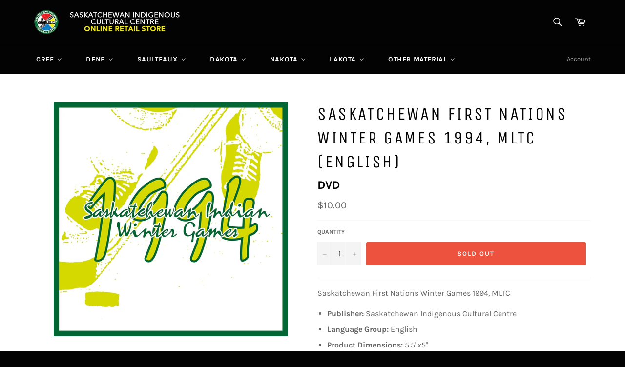

--- FILE ---
content_type: text/html; charset=utf-8
request_url: https://store.sicc.sk.ca/collections/cds/products/saskatchewan-first-nations-winter-games-1994-mltc-english
body_size: 40685
content:
 <!doctype html>
<!--[if IE 9]> <html class="ie9 no-js" lang="en"> <![endif]-->
<!--[if (gt IE 9)|!(IE)]><!--> <html class="no-js" lang="en"> <!--<![endif]-->
<head>

  <meta charset="utf-8">
  <meta http-equiv="X-UA-Compatible" content="IE=edge,chrome=1">
  <meta name="viewport" content="width=device-width,initial-scale=1">
  <meta name="theme-color" content="#030303">

  
    <link rel="shortcut icon" href="//store.sicc.sk.ca/cdn/shop/files/SICC_Logo_header50px_32x32.png?v=1613670737" type="image/png">
  

  <link rel="canonical" href="https://store.sicc.sk.ca/products/saskatchewan-first-nations-winter-games-1994-mltc-english">
  <title>
  Saskatchewan First Nations Winter Games 1994, MLTC (English) &ndash; SICC Online Retail Store
  </title>

  
    <meta name="description" content="Saskatchewan First Nations Winter Games 1994, MLTC Publisher: Saskatchewan Indigenous Cultural Centre Language Group: English Product Dimensions: 5.5&quot;x5&quot; Level: All Ages">
  

  <!-- /snippets/social-meta-tags.liquid -->




<meta property="og:site_name" content="SICC Online Retail Store">
<meta property="og:url" content="https://store.sicc.sk.ca/products/saskatchewan-first-nations-winter-games-1994-mltc-english">
<meta property="og:title" content="Saskatchewan First Nations Winter Games 1994, MLTC (English)">
<meta property="og:type" content="product">
<meta property="og:description" content="Saskatchewan First Nations Winter Games 1994, MLTC Publisher: Saskatchewan Indigenous Cultural Centre Language Group: English Product Dimensions: 5.5&quot;x5&quot; Level: All Ages">

  <meta property="og:price:amount" content="10.00">
  <meta property="og:price:currency" content="CAD">

<meta property="og:image" content="http://store.sicc.sk.ca/cdn/shop/products/DVD_-_Sask_Indian_Winter_Games_1994_1200x1200.jpg?v=1536611950">
<meta property="og:image:secure_url" content="https://store.sicc.sk.ca/cdn/shop/products/DVD_-_Sask_Indian_Winter_Games_1994_1200x1200.jpg?v=1536611950">


  <meta name="twitter:site" content="@SICC_sk_ca">

<meta name="twitter:card" content="summary_large_image">
<meta name="twitter:title" content="Saskatchewan First Nations Winter Games 1994, MLTC (English)">
<meta name="twitter:description" content="Saskatchewan First Nations Winter Games 1994, MLTC Publisher: Saskatchewan Indigenous Cultural Centre Language Group: English Product Dimensions: 5.5&quot;x5&quot; Level: All Ages">


  <script>
    document.documentElement.className = document.documentElement.className.replace('no-js', 'js');
  </script>

  <link href="//store.sicc.sk.ca/cdn/shop/t/5/assets/theme.scss.css?v=116831445867841197001764605755" rel="stylesheet" type="text/css" media="all" />

  <script>
    window.theme = window.theme || {};

    theme.strings = {
      stockAvailable: "1 available",
      addToCart: "Add to Cart",
      soldOut: "Sold Out",
      unavailable: "Unavailable",
      noStockAvailable: "The item could not be added to your cart because there are not enough in stock.",
      willNotShipUntil: "Will not ship until [date]",
      willBeInStockAfter: "Will be in stock after [date]",
      totalCartDiscount: "You're saving [savings]",
      addressError: "Error looking up that address",
      addressNoResults: "No results for that address",
      addressQueryLimit: "You have exceeded the Google API usage limit. Consider upgrading to a \u003ca href=\"https:\/\/developers.google.com\/maps\/premium\/usage-limits\"\u003ePremium Plan\u003c\/a\u003e.",
      authError: "There was a problem authenticating your Google Maps API Key."
    };
  </script>

  <!--[if (gt IE 9)|!(IE)]><!--><script src="//store.sicc.sk.ca/cdn/shop/t/5/assets/lazysizes.min.js?v=56045284683979784691533163295" async="async"></script><!--<![endif]-->
  <!--[if lte IE 9]><script src="//store.sicc.sk.ca/cdn/shop/t/5/assets/lazysizes.min.js?v=56045284683979784691533163295"></script><![endif]-->

  

  <!--[if (gt IE 9)|!(IE)]><!--><script src="//store.sicc.sk.ca/cdn/shop/t/5/assets/vendor.js?v=39418018684300761971533163296" defer="defer"></script><!--<![endif]-->
  <!--[if lt IE 9]><script src="//store.sicc.sk.ca/cdn/shop/t/5/assets/vendor.js?v=39418018684300761971533163296"></script><![endif]-->

  
    <script>
      window.theme = window.theme || {};
      theme.moneyFormat = "\u003cspan class=money\u003e${{amount}}\u003c\/span\u003e";
    </script>
  

  <!--[if (gt IE 9)|!(IE)]><!--><script src="//store.sicc.sk.ca/cdn/shop/t/5/assets/theme.js?v=69534392965955069381533163295" defer="defer"></script><!--<![endif]-->
  <!--[if lte IE 9]><script src="//store.sicc.sk.ca/cdn/shop/t/5/assets/theme.js?v=69534392965955069381533163295"></script><![endif]-->

  
  
  <script>window.performance && window.performance.mark && window.performance.mark('shopify.content_for_header.start');</script><meta id="shopify-digital-wallet" name="shopify-digital-wallet" content="/7318929474/digital_wallets/dialog">
<meta name="shopify-checkout-api-token" content="ac7963234a849883b7cb109f019427d2">
<meta id="in-context-paypal-metadata" data-shop-id="7318929474" data-venmo-supported="false" data-environment="production" data-locale="en_US" data-paypal-v4="true" data-currency="CAD">
<link rel="alternate" type="application/json+oembed" href="https://store.sicc.sk.ca/products/saskatchewan-first-nations-winter-games-1994-mltc-english.oembed">
<script async="async" src="/checkouts/internal/preloads.js?locale=en-CA"></script>
<link rel="preconnect" href="https://shop.app" crossorigin="anonymous">
<script async="async" src="https://shop.app/checkouts/internal/preloads.js?locale=en-CA&shop_id=7318929474" crossorigin="anonymous"></script>
<script id="apple-pay-shop-capabilities" type="application/json">{"shopId":7318929474,"countryCode":"CA","currencyCode":"CAD","merchantCapabilities":["supports3DS"],"merchantId":"gid:\/\/shopify\/Shop\/7318929474","merchantName":"SICC Online Retail Store","requiredBillingContactFields":["postalAddress","email"],"requiredShippingContactFields":["postalAddress","email"],"shippingType":"shipping","supportedNetworks":["visa","masterCard","amex","discover","interac","jcb"],"total":{"type":"pending","label":"SICC Online Retail Store","amount":"1.00"},"shopifyPaymentsEnabled":true,"supportsSubscriptions":true}</script>
<script id="shopify-features" type="application/json">{"accessToken":"ac7963234a849883b7cb109f019427d2","betas":["rich-media-storefront-analytics"],"domain":"store.sicc.sk.ca","predictiveSearch":true,"shopId":7318929474,"locale":"en"}</script>
<script>var Shopify = Shopify || {};
Shopify.shop = "saskatchewan-indigenous-cultural-centre.myshopify.com";
Shopify.locale = "en";
Shopify.currency = {"active":"CAD","rate":"1.0"};
Shopify.country = "CA";
Shopify.theme = {"name":"Venture","id":32939933762,"schema_name":"Venture","schema_version":"7.1.0","theme_store_id":775,"role":"main"};
Shopify.theme.handle = "null";
Shopify.theme.style = {"id":null,"handle":null};
Shopify.cdnHost = "store.sicc.sk.ca/cdn";
Shopify.routes = Shopify.routes || {};
Shopify.routes.root = "/";</script>
<script type="module">!function(o){(o.Shopify=o.Shopify||{}).modules=!0}(window);</script>
<script>!function(o){function n(){var o=[];function n(){o.push(Array.prototype.slice.apply(arguments))}return n.q=o,n}var t=o.Shopify=o.Shopify||{};t.loadFeatures=n(),t.autoloadFeatures=n()}(window);</script>
<script>
  window.ShopifyPay = window.ShopifyPay || {};
  window.ShopifyPay.apiHost = "shop.app\/pay";
  window.ShopifyPay.redirectState = null;
</script>
<script id="shop-js-analytics" type="application/json">{"pageType":"product"}</script>
<script defer="defer" async type="module" src="//store.sicc.sk.ca/cdn/shopifycloud/shop-js/modules/v2/client.init-shop-cart-sync_C5BV16lS.en.esm.js"></script>
<script defer="defer" async type="module" src="//store.sicc.sk.ca/cdn/shopifycloud/shop-js/modules/v2/chunk.common_CygWptCX.esm.js"></script>
<script type="module">
  await import("//store.sicc.sk.ca/cdn/shopifycloud/shop-js/modules/v2/client.init-shop-cart-sync_C5BV16lS.en.esm.js");
await import("//store.sicc.sk.ca/cdn/shopifycloud/shop-js/modules/v2/chunk.common_CygWptCX.esm.js");

  window.Shopify.SignInWithShop?.initShopCartSync?.({"fedCMEnabled":true,"windoidEnabled":true});

</script>
<script>
  window.Shopify = window.Shopify || {};
  if (!window.Shopify.featureAssets) window.Shopify.featureAssets = {};
  window.Shopify.featureAssets['shop-js'] = {"shop-cart-sync":["modules/v2/client.shop-cart-sync_ZFArdW7E.en.esm.js","modules/v2/chunk.common_CygWptCX.esm.js"],"init-fed-cm":["modules/v2/client.init-fed-cm_CmiC4vf6.en.esm.js","modules/v2/chunk.common_CygWptCX.esm.js"],"shop-button":["modules/v2/client.shop-button_tlx5R9nI.en.esm.js","modules/v2/chunk.common_CygWptCX.esm.js"],"shop-cash-offers":["modules/v2/client.shop-cash-offers_DOA2yAJr.en.esm.js","modules/v2/chunk.common_CygWptCX.esm.js","modules/v2/chunk.modal_D71HUcav.esm.js"],"init-windoid":["modules/v2/client.init-windoid_sURxWdc1.en.esm.js","modules/v2/chunk.common_CygWptCX.esm.js"],"shop-toast-manager":["modules/v2/client.shop-toast-manager_ClPi3nE9.en.esm.js","modules/v2/chunk.common_CygWptCX.esm.js"],"init-shop-email-lookup-coordinator":["modules/v2/client.init-shop-email-lookup-coordinator_B8hsDcYM.en.esm.js","modules/v2/chunk.common_CygWptCX.esm.js"],"init-shop-cart-sync":["modules/v2/client.init-shop-cart-sync_C5BV16lS.en.esm.js","modules/v2/chunk.common_CygWptCX.esm.js"],"avatar":["modules/v2/client.avatar_BTnouDA3.en.esm.js"],"pay-button":["modules/v2/client.pay-button_FdsNuTd3.en.esm.js","modules/v2/chunk.common_CygWptCX.esm.js"],"init-customer-accounts":["modules/v2/client.init-customer-accounts_DxDtT_ad.en.esm.js","modules/v2/client.shop-login-button_C5VAVYt1.en.esm.js","modules/v2/chunk.common_CygWptCX.esm.js","modules/v2/chunk.modal_D71HUcav.esm.js"],"init-shop-for-new-customer-accounts":["modules/v2/client.init-shop-for-new-customer-accounts_ChsxoAhi.en.esm.js","modules/v2/client.shop-login-button_C5VAVYt1.en.esm.js","modules/v2/chunk.common_CygWptCX.esm.js","modules/v2/chunk.modal_D71HUcav.esm.js"],"shop-login-button":["modules/v2/client.shop-login-button_C5VAVYt1.en.esm.js","modules/v2/chunk.common_CygWptCX.esm.js","modules/v2/chunk.modal_D71HUcav.esm.js"],"init-customer-accounts-sign-up":["modules/v2/client.init-customer-accounts-sign-up_CPSyQ0Tj.en.esm.js","modules/v2/client.shop-login-button_C5VAVYt1.en.esm.js","modules/v2/chunk.common_CygWptCX.esm.js","modules/v2/chunk.modal_D71HUcav.esm.js"],"shop-follow-button":["modules/v2/client.shop-follow-button_Cva4Ekp9.en.esm.js","modules/v2/chunk.common_CygWptCX.esm.js","modules/v2/chunk.modal_D71HUcav.esm.js"],"checkout-modal":["modules/v2/client.checkout-modal_BPM8l0SH.en.esm.js","modules/v2/chunk.common_CygWptCX.esm.js","modules/v2/chunk.modal_D71HUcav.esm.js"],"lead-capture":["modules/v2/client.lead-capture_Bi8yE_yS.en.esm.js","modules/v2/chunk.common_CygWptCX.esm.js","modules/v2/chunk.modal_D71HUcav.esm.js"],"shop-login":["modules/v2/client.shop-login_D6lNrXab.en.esm.js","modules/v2/chunk.common_CygWptCX.esm.js","modules/v2/chunk.modal_D71HUcav.esm.js"],"payment-terms":["modules/v2/client.payment-terms_CZxnsJam.en.esm.js","modules/v2/chunk.common_CygWptCX.esm.js","modules/v2/chunk.modal_D71HUcav.esm.js"]};
</script>
<script>(function() {
  var isLoaded = false;
  function asyncLoad() {
    if (isLoaded) return;
    isLoaded = true;
    var urls = ["https:\/\/www.improvedcontactform.com\/icf.js?shop=saskatchewan-indigenous-cultural-centre.myshopify.com","https:\/\/chimpstatic.com\/mcjs-connected\/js\/users\/1f5d08cf9fd6f930581df0560\/f4f26d11609de4d8ad7558f29.js?shop=saskatchewan-indigenous-cultural-centre.myshopify.com","https:\/\/cdn.recovermycart.com\/scripts\/keepcart\/CartJS.min.js?shop=saskatchewan-indigenous-cultural-centre.myshopify.com\u0026shop=saskatchewan-indigenous-cultural-centre.myshopify.com","https:\/\/cdn.seguno.com\/storefront.js?v=1.0.0\u0026id=8334624c7184490e96a8112eb0058104\u0026bv=1765493046000\u0026cv=1731963374000\u0026shop=saskatchewan-indigenous-cultural-centre.myshopify.com"];
    for (var i = 0; i < urls.length; i++) {
      var s = document.createElement('script');
      s.type = 'text/javascript';
      s.async = true;
      s.src = urls[i];
      var x = document.getElementsByTagName('script')[0];
      x.parentNode.insertBefore(s, x);
    }
  };
  if(window.attachEvent) {
    window.attachEvent('onload', asyncLoad);
  } else {
    window.addEventListener('load', asyncLoad, false);
  }
})();</script>
<script id="__st">var __st={"a":7318929474,"offset":-21600,"reqid":"e5b535f6-20fb-420c-a5ed-41efd71fa3a1-1768804042","pageurl":"store.sicc.sk.ca\/collections\/cds\/products\/saskatchewan-first-nations-winter-games-1994-mltc-english","u":"5af8932df771","p":"product","rtyp":"product","rid":1483545182274};</script>
<script>window.ShopifyPaypalV4VisibilityTracking = true;</script>
<script id="captcha-bootstrap">!function(){'use strict';const t='contact',e='account',n='new_comment',o=[[t,t],['blogs',n],['comments',n],[t,'customer']],c=[[e,'customer_login'],[e,'guest_login'],[e,'recover_customer_password'],[e,'create_customer']],r=t=>t.map((([t,e])=>`form[action*='/${t}']:not([data-nocaptcha='true']) input[name='form_type'][value='${e}']`)).join(','),a=t=>()=>t?[...document.querySelectorAll(t)].map((t=>t.form)):[];function s(){const t=[...o],e=r(t);return a(e)}const i='password',u='form_key',d=['recaptcha-v3-token','g-recaptcha-response','h-captcha-response',i],f=()=>{try{return window.sessionStorage}catch{return}},m='__shopify_v',_=t=>t.elements[u];function p(t,e,n=!1){try{const o=window.sessionStorage,c=JSON.parse(o.getItem(e)),{data:r}=function(t){const{data:e,action:n}=t;return t[m]||n?{data:e,action:n}:{data:t,action:n}}(c);for(const[e,n]of Object.entries(r))t.elements[e]&&(t.elements[e].value=n);n&&o.removeItem(e)}catch(o){console.error('form repopulation failed',{error:o})}}const l='form_type',E='cptcha';function T(t){t.dataset[E]=!0}const w=window,h=w.document,L='Shopify',v='ce_forms',y='captcha';let A=!1;((t,e)=>{const n=(g='f06e6c50-85a8-45c8-87d0-21a2b65856fe',I='https://cdn.shopify.com/shopifycloud/storefront-forms-hcaptcha/ce_storefront_forms_captcha_hcaptcha.v1.5.2.iife.js',D={infoText:'Protected by hCaptcha',privacyText:'Privacy',termsText:'Terms'},(t,e,n)=>{const o=w[L][v],c=o.bindForm;if(c)return c(t,g,e,D).then(n);var r;o.q.push([[t,g,e,D],n]),r=I,A||(h.body.append(Object.assign(h.createElement('script'),{id:'captcha-provider',async:!0,src:r})),A=!0)});var g,I,D;w[L]=w[L]||{},w[L][v]=w[L][v]||{},w[L][v].q=[],w[L][y]=w[L][y]||{},w[L][y].protect=function(t,e){n(t,void 0,e),T(t)},Object.freeze(w[L][y]),function(t,e,n,w,h,L){const[v,y,A,g]=function(t,e,n){const i=e?o:[],u=t?c:[],d=[...i,...u],f=r(d),m=r(i),_=r(d.filter((([t,e])=>n.includes(e))));return[a(f),a(m),a(_),s()]}(w,h,L),I=t=>{const e=t.target;return e instanceof HTMLFormElement?e:e&&e.form},D=t=>v().includes(t);t.addEventListener('submit',(t=>{const e=I(t);if(!e)return;const n=D(e)&&!e.dataset.hcaptchaBound&&!e.dataset.recaptchaBound,o=_(e),c=g().includes(e)&&(!o||!o.value);(n||c)&&t.preventDefault(),c&&!n&&(function(t){try{if(!f())return;!function(t){const e=f();if(!e)return;const n=_(t);if(!n)return;const o=n.value;o&&e.removeItem(o)}(t);const e=Array.from(Array(32),(()=>Math.random().toString(36)[2])).join('');!function(t,e){_(t)||t.append(Object.assign(document.createElement('input'),{type:'hidden',name:u})),t.elements[u].value=e}(t,e),function(t,e){const n=f();if(!n)return;const o=[...t.querySelectorAll(`input[type='${i}']`)].map((({name:t})=>t)),c=[...d,...o],r={};for(const[a,s]of new FormData(t).entries())c.includes(a)||(r[a]=s);n.setItem(e,JSON.stringify({[m]:1,action:t.action,data:r}))}(t,e)}catch(e){console.error('failed to persist form',e)}}(e),e.submit())}));const S=(t,e)=>{t&&!t.dataset[E]&&(n(t,e.some((e=>e===t))),T(t))};for(const o of['focusin','change'])t.addEventListener(o,(t=>{const e=I(t);D(e)&&S(e,y())}));const B=e.get('form_key'),M=e.get(l),P=B&&M;t.addEventListener('DOMContentLoaded',(()=>{const t=y();if(P)for(const e of t)e.elements[l].value===M&&p(e,B);[...new Set([...A(),...v().filter((t=>'true'===t.dataset.shopifyCaptcha))])].forEach((e=>S(e,t)))}))}(h,new URLSearchParams(w.location.search),n,t,e,['guest_login'])})(!0,!0)}();</script>
<script integrity="sha256-4kQ18oKyAcykRKYeNunJcIwy7WH5gtpwJnB7kiuLZ1E=" data-source-attribution="shopify.loadfeatures" defer="defer" src="//store.sicc.sk.ca/cdn/shopifycloud/storefront/assets/storefront/load_feature-a0a9edcb.js" crossorigin="anonymous"></script>
<script crossorigin="anonymous" defer="defer" src="//store.sicc.sk.ca/cdn/shopifycloud/storefront/assets/shopify_pay/storefront-65b4c6d7.js?v=20250812"></script>
<script data-source-attribution="shopify.dynamic_checkout.dynamic.init">var Shopify=Shopify||{};Shopify.PaymentButton=Shopify.PaymentButton||{isStorefrontPortableWallets:!0,init:function(){window.Shopify.PaymentButton.init=function(){};var t=document.createElement("script");t.src="https://store.sicc.sk.ca/cdn/shopifycloud/portable-wallets/latest/portable-wallets.en.js",t.type="module",document.head.appendChild(t)}};
</script>
<script data-source-attribution="shopify.dynamic_checkout.buyer_consent">
  function portableWalletsHideBuyerConsent(e){var t=document.getElementById("shopify-buyer-consent"),n=document.getElementById("shopify-subscription-policy-button");t&&n&&(t.classList.add("hidden"),t.setAttribute("aria-hidden","true"),n.removeEventListener("click",e))}function portableWalletsShowBuyerConsent(e){var t=document.getElementById("shopify-buyer-consent"),n=document.getElementById("shopify-subscription-policy-button");t&&n&&(t.classList.remove("hidden"),t.removeAttribute("aria-hidden"),n.addEventListener("click",e))}window.Shopify?.PaymentButton&&(window.Shopify.PaymentButton.hideBuyerConsent=portableWalletsHideBuyerConsent,window.Shopify.PaymentButton.showBuyerConsent=portableWalletsShowBuyerConsent);
</script>
<script data-source-attribution="shopify.dynamic_checkout.cart.bootstrap">document.addEventListener("DOMContentLoaded",(function(){function t(){return document.querySelector("shopify-accelerated-checkout-cart, shopify-accelerated-checkout")}if(t())Shopify.PaymentButton.init();else{new MutationObserver((function(e,n){t()&&(Shopify.PaymentButton.init(),n.disconnect())})).observe(document.body,{childList:!0,subtree:!0})}}));
</script>
<link id="shopify-accelerated-checkout-styles" rel="stylesheet" media="screen" href="https://store.sicc.sk.ca/cdn/shopifycloud/portable-wallets/latest/accelerated-checkout-backwards-compat.css" crossorigin="anonymous">
<style id="shopify-accelerated-checkout-cart">
        #shopify-buyer-consent {
  margin-top: 1em;
  display: inline-block;
  width: 100%;
}

#shopify-buyer-consent.hidden {
  display: none;
}

#shopify-subscription-policy-button {
  background: none;
  border: none;
  padding: 0;
  text-decoration: underline;
  font-size: inherit;
  cursor: pointer;
}

#shopify-subscription-policy-button::before {
  box-shadow: none;
}

      </style>

<script>window.performance && window.performance.mark && window.performance.mark('shopify.content_for_header.end');</script>

<script>
window.mlvedaShopCurrency = "CAD";
window.shopCurrency = "CAD";
window.supported_currencies = "USD CAD AUD GBP EUR INR JPY";
</script>
<!--   This area was rendered by Stores App --> 
	<link rel="stylesheet" href="//store.sicc.sk.ca/cdn/shop/t/5/assets/globostores.css?v=14755535228418038911574177312" type="text/css" media="all"> <script> var StoresApp = StoresApp || {}; StoresApp.shopUrl = "saskatchewan-indigenous-cultural-centre.myshopify.com";StoresApp.locale = StoresApp.locale || "en";StoresApp.shopGoogleMapStyle='[]'; StoresApp.defaultLat = 21.046895; StoresApp.defaultLong = 105.788200; StoresApp.zoomLevel = "12"; StoresApp.distance_unit = "km"; StoresApp.hasStoreIcon = true; StoresApp.item_count = "0";StoresApp.total_price = "0"; StoresApp.translation_6 = "Not found";StoresApp.defaultIcon="https://app.globosoftware.net/stores/storage/app/photos/28--1511492475location-512.png"; StoresApp.isCartPage = false;StoresApp.enable_pickup = "1"; StoresApp.translation= {"shippingtext":null,"storepickuptext":null,"findlocationtext":null,"findlocationplaceholder":null,"filterbygroup":null,"filterbytag":null,"searchtext":null,"moreinfotext":null,"datetimeplaceholder":null,"popup_phone":null,"popup_fax":null,"popup_email":null,"popup_note":null,"popup_open_hour":null,"popup_store_close":null,"popup_monday":null,"popup_tuesday":null,"popup_wednesday":null,"popup_thusday":null,"popup_friday":null,"popup_saturday":null,"popup_sunday":null}; StoresApp.settings = '{"subtotal":{"greater":null,"less":null},"operator":"AND","quantity":{"greater":null,"less":null},"enable_pickup":"1"}'; </script> <script type="text/javascript" src="https://maps.google.com/maps/api/js?key=AIzaSyCpEKmdDK_SS3Ezl1S2jODysLK3LOO1z5k"></script><script type="text/javascript" src="//store.sicc.sk.ca/cdn/shop/t/5/assets/globostoreslist.js?v=182672683863007029501574177315" async></script> 
<!-- End Area -->



            <!-- SimilarityJargonV1Start -->
              
                <link rel="stylesheet" href="https://cdnjs.cloudflare.com/ajax/libs/OwlCarousel2/2.3.4/assets/owl.carousel.min.css" integrity="sha512-tS3S5qG0BlhnQROyJXvNjeEM4UpMXHrQfTGmbQ1gKmelCxlSEBUaxhRBj/EFTzpbP4RVSrpEikbmdJobCvhE3g==" crossorigin="anonymous" />
                <link rel="stylesheet" href="https://cdnjs.cloudflare.com/ajax/libs/OwlCarousel2/2.3.4/assets/owl.theme.default.css" integrity="sha512-OTcub78R3msOCtY3Tc6FzeDJ8N9qvQn1Ph49ou13xgA9VsH9+LRxoFU6EqLhW4+PKRfU+/HReXmSZXHEkpYoOA==" crossorigin="anonymous" />
                <script src="https://ajax.googleapis.com/ajax/libs/jquery/2.2.4/jquery.min.js"></script>
                <script src="https://cdnjs.cloudflare.com/ajax/libs/OwlCarousel2/2.3.4/owl.carousel.min.js" integrity="sha512-bPs7Ae6pVvhOSiIcyUClR7/q2OAsRiovw4vAkX+zJbw3ShAeeqezq50RIIcIURq7Oa20rW2n2q+fyXBNcU9lrw==" crossorigin="anonymous" defer="defer"></script>
                <script type="text/javascript">
                  
                  var similarity = [{"id":1483201970242,"title":"Big Game Animals (Dakota)","handle":"big-game-animals-dakota","description":"\u003cp\u003eBig Game Animals\u003c\/p\u003e\n\u003cul\u003e\n\u003cli\u003e\u003cstrong\u003e\u003cspan\u003e28 Cards\u003c\/span\u003e\u003c\/strong\u003e\u003c\/li\u003e\n\u003cli\u003e\u003cstrong\u003eColour\u003c\/strong\u003e\u003c\/li\u003e\n\u003cli\u003e\n\u003cb\u003ePublisher:\u003c\/b\u003e\u003cspan\u003e Saskatchewan Indigenous Cultural Centre\u003c\/span\u003e\n\u003c\/li\u003e\n\u003cli\u003e\n\u003cb\u003eLanguage Group:\u003c\/b\u003e\u003cspan\u003e Dakota\u003c\/span\u003e\n\u003c\/li\u003e\n\u003cli\u003e\n\u003cb\u003eProduct Dimensions:\u003c\/b\u003e\u003cspan\u003e 4\"x5\"\u003c\/span\u003e\n\u003c\/li\u003e\n\u003cli\u003e\n\u003cstrong\u003eLevel:\u003c\/strong\u003e All Ages\u003c\/li\u003e\n\u003c\/ul\u003e","published_at":"2018-07-30T11:24:37-06:00","created_at":"2018-07-31T09:07:30-06:00","vendor":"Saskatchewan Indigenous Cultural Centre","type":"Flashcards","tags":["4\"x5\"","Dakota","Flashcards"],"price":500,"price_min":500,"price_max":500,"available":true,"price_varies":false,"compare_at_price":null,"compare_at_price_min":0,"compare_at_price_max":0,"compare_at_price_varies":false,"variants":[{"id":12882251186242,"title":"Ihaƞktoƞwaƞ Dialect","option1":"Ihaƞktoƞwaƞ Dialect","option2":null,"option3":null,"sku":"LFC-0009","requires_shipping":true,"taxable":true,"featured_image":{"id":4210544508994,"product_id":1483201970242,"position":1,"created_at":"2018-09-13T11:20:45-06:00","updated_at":"2018-09-13T11:20:45-06:00","alt":null,"width":1650,"height":1275,"src":"\/\/store.sicc.sk.ca\/cdn\/shop\/products\/Dakota_Isanti_-_Big_Game_Animals_-_4.25x5.5_LFC-0008.png?v=1536859245","variant_ids":[12882251186242,14441872261186]},"available":true,"name":"Big Game Animals (Dakota) - Ihaƞktoƞwaƞ Dialect","public_title":"Ihaƞktoƞwaƞ Dialect","options":["Ihaƞktoƞwaƞ Dialect"],"price":500,"weight":90,"compare_at_price":null,"inventory_management":null,"barcode":"LFC-0009","featured_media":{"alt":null,"id":1335149068354,"position":1,"preview_image":{"aspect_ratio":1.294,"height":1275,"width":1650,"src":"\/\/store.sicc.sk.ca\/cdn\/shop\/products\/Dakota_Isanti_-_Big_Game_Animals_-_4.25x5.5_LFC-0008.png?v=1536859245"}},"requires_selling_plan":false,"selling_plan_allocations":[]},{"id":14441872261186,"title":"Isanti Dialect","option1":"Isanti Dialect","option2":null,"option3":null,"sku":"LFC-0008","requires_shipping":true,"taxable":true,"featured_image":{"id":4210544508994,"product_id":1483201970242,"position":1,"created_at":"2018-09-13T11:20:45-06:00","updated_at":"2018-09-13T11:20:45-06:00","alt":null,"width":1650,"height":1275,"src":"\/\/store.sicc.sk.ca\/cdn\/shop\/products\/Dakota_Isanti_-_Big_Game_Animals_-_4.25x5.5_LFC-0008.png?v=1536859245","variant_ids":[12882251186242,14441872261186]},"available":true,"name":"Big Game Animals (Dakota) - Isanti Dialect","public_title":"Isanti Dialect","options":["Isanti Dialect"],"price":500,"weight":90,"compare_at_price":null,"inventory_management":null,"barcode":"LFC-0008","featured_media":{"alt":null,"id":1335149068354,"position":1,"preview_image":{"aspect_ratio":1.294,"height":1275,"width":1650,"src":"\/\/store.sicc.sk.ca\/cdn\/shop\/products\/Dakota_Isanti_-_Big_Game_Animals_-_4.25x5.5_LFC-0008.png?v=1536859245"}},"requires_selling_plan":false,"selling_plan_allocations":[]}],"images":["\/\/store.sicc.sk.ca\/cdn\/shop\/products\/Dakota_Isanti_-_Big_Game_Animals_-_4.25x5.5_LFC-0008.png?v=1536859245"],"featured_image":"\/\/store.sicc.sk.ca\/cdn\/shop\/products\/Dakota_Isanti_-_Big_Game_Animals_-_4.25x5.5_LFC-0008.png?v=1536859245","options":["Dialect"],"media":[{"alt":null,"id":1335149068354,"position":1,"preview_image":{"aspect_ratio":1.294,"height":1275,"width":1650,"src":"\/\/store.sicc.sk.ca\/cdn\/shop\/products\/Dakota_Isanti_-_Big_Game_Animals_-_4.25x5.5_LFC-0008.png?v=1536859245"},"aspect_ratio":1.294,"height":1275,"media_type":"image","src":"\/\/store.sicc.sk.ca\/cdn\/shop\/products\/Dakota_Isanti_-_Big_Game_Animals_-_4.25x5.5_LFC-0008.png?v=1536859245","width":1650}],"requires_selling_plan":false,"selling_plan_groups":[],"content":"\u003cp\u003eBig Game Animals\u003c\/p\u003e\n\u003cul\u003e\n\u003cli\u003e\u003cstrong\u003e\u003cspan\u003e28 Cards\u003c\/span\u003e\u003c\/strong\u003e\u003c\/li\u003e\n\u003cli\u003e\u003cstrong\u003eColour\u003c\/strong\u003e\u003c\/li\u003e\n\u003cli\u003e\n\u003cb\u003ePublisher:\u003c\/b\u003e\u003cspan\u003e Saskatchewan Indigenous Cultural Centre\u003c\/span\u003e\n\u003c\/li\u003e\n\u003cli\u003e\n\u003cb\u003eLanguage Group:\u003c\/b\u003e\u003cspan\u003e Dakota\u003c\/span\u003e\n\u003c\/li\u003e\n\u003cli\u003e\n\u003cb\u003eProduct Dimensions:\u003c\/b\u003e\u003cspan\u003e 4\"x5\"\u003c\/span\u003e\n\u003c\/li\u003e\n\u003cli\u003e\n\u003cstrong\u003eLevel:\u003c\/strong\u003e All Ages\u003c\/li\u003e\n\u003c\/ul\u003e"},{"id":1483573493826,"title":"Big Game Animals (Dene)","handle":"big-game-animals-dene","description":"\u003cp\u003eBig Game Animals\u003c\/p\u003e\n\u003cul\u003e\n\u003cli\u003e\u003cstrong\u003e\u003cspan\u003e28 Cards\u003c\/span\u003e\u003c\/strong\u003e\u003c\/li\u003e\n\u003cli\u003e\u003cstrong\u003eColour\u003c\/strong\u003e\u003c\/li\u003e\n\u003cli\u003e\n\u003cb\u003ePublisher:\u003c\/b\u003e\u003cspan\u003e Saskatchewan Indigenous Cultural Centre\u003c\/span\u003e\n\u003c\/li\u003e\n\u003cli\u003e\n\u003cb\u003eLanguage Group:\u003c\/b\u003e\u003cspan\u003e Dene\u003c\/span\u003e\n\u003c\/li\u003e\n\u003cli\u003e\n\u003cb\u003eProduct Dimensions:\u003c\/b\u003e\u003cspan\u003e 4\"x5\"\u003c\/span\u003e\n\u003c\/li\u003e\n\u003cli\u003e\n\u003cstrong\u003eLevel:\u003c\/strong\u003e All Ages\u003c\/li\u003e\n\u003c\/ul\u003e","published_at":"2018-07-30T11:24:37-06:00","created_at":"2018-07-31T11:04:29-06:00","vendor":"Saskatchewan Indigenous Cultural Centre","type":"Flashcards","tags":["4\"x5\"","Dene","Flashcards"],"price":500,"price_min":500,"price_max":500,"available":true,"price_varies":false,"compare_at_price":null,"compare_at_price_min":0,"compare_at_price_max":0,"compare_at_price_varies":false,"variants":[{"id":12884456898626,"title":"Default Title","option1":"Default Title","option2":null,"option3":null,"sku":"LFC-0001","requires_shipping":true,"taxable":true,"featured_image":null,"available":true,"name":"Big Game Animals (Dene)","public_title":null,"options":["Default Title"],"price":500,"weight":90,"compare_at_price":null,"inventory_management":null,"barcode":"LFC-0001","requires_selling_plan":false,"selling_plan_allocations":[]}],"images":["\/\/store.sicc.sk.ca\/cdn\/shop\/products\/Dene_-_Big_Game_Animals_-_4.25x5.5_LFC-0001.png?v=1536859257"],"featured_image":"\/\/store.sicc.sk.ca\/cdn\/shop\/products\/Dene_-_Big_Game_Animals_-_4.25x5.5_LFC-0001.png?v=1536859257","options":["Title"],"media":[{"alt":null,"id":1335149199426,"position":1,"preview_image":{"aspect_ratio":1.294,"height":1275,"width":1650,"src":"\/\/store.sicc.sk.ca\/cdn\/shop\/products\/Dene_-_Big_Game_Animals_-_4.25x5.5_LFC-0001.png?v=1536859257"},"aspect_ratio":1.294,"height":1275,"media_type":"image","src":"\/\/store.sicc.sk.ca\/cdn\/shop\/products\/Dene_-_Big_Game_Animals_-_4.25x5.5_LFC-0001.png?v=1536859257","width":1650}],"requires_selling_plan":false,"selling_plan_groups":[],"content":"\u003cp\u003eBig Game Animals\u003c\/p\u003e\n\u003cul\u003e\n\u003cli\u003e\u003cstrong\u003e\u003cspan\u003e28 Cards\u003c\/span\u003e\u003c\/strong\u003e\u003c\/li\u003e\n\u003cli\u003e\u003cstrong\u003eColour\u003c\/strong\u003e\u003c\/li\u003e\n\u003cli\u003e\n\u003cb\u003ePublisher:\u003c\/b\u003e\u003cspan\u003e Saskatchewan Indigenous Cultural Centre\u003c\/span\u003e\n\u003c\/li\u003e\n\u003cli\u003e\n\u003cb\u003eLanguage Group:\u003c\/b\u003e\u003cspan\u003e Dene\u003c\/span\u003e\n\u003c\/li\u003e\n\u003cli\u003e\n\u003cb\u003eProduct Dimensions:\u003c\/b\u003e\u003cspan\u003e 4\"x5\"\u003c\/span\u003e\n\u003c\/li\u003e\n\u003cli\u003e\n\u003cstrong\u003eLevel:\u003c\/strong\u003e All Ages\u003c\/li\u003e\n\u003c\/ul\u003e"},{"id":1483311874114,"title":"Big Game Animals (Lakota)","handle":"big-game-animals-lakota","description":"\u003cp\u003eBig Game Animals\u003c\/p\u003e\n\u003cul\u003e\n\u003cli\u003e\u003cstrong\u003e\u003cspan\u003e28 Cards\u003c\/span\u003e\u003c\/strong\u003e\u003c\/li\u003e\n\u003cli\u003e\u003cstrong\u003eColour\u003c\/strong\u003e\u003c\/li\u003e\n\u003cli\u003e\n\u003cb\u003ePublisher:\u003c\/b\u003e\u003cspan\u003e Saskatchewan Indigenous Cultural Centre\u003c\/span\u003e\n\u003c\/li\u003e\n\u003cli\u003e\n\u003cb\u003eLanguage Group:\u003c\/b\u003e\u003cspan\u003e Lakota\u003c\/span\u003e\n\u003c\/li\u003e\n\u003cli\u003e\n\u003cb\u003eProduct Dimensions:\u003c\/b\u003e\u003cspan\u003e 4\"x5\"\u003c\/span\u003e\n\u003c\/li\u003e\n\u003cli\u003e\n\u003cstrong\u003eLevel:\u003c\/strong\u003e All Ages\u003c\/li\u003e\n\u003c\/ul\u003e","published_at":"2018-07-30T11:24:37-06:00","created_at":"2018-07-31T09:50:49-06:00","vendor":"Saskatchewan Indigenous Cultural Centre","type":"Flashcards","tags":["4\"x5\"","Flashcards","Lakota"],"price":500,"price_min":500,"price_max":500,"available":true,"price_varies":false,"compare_at_price":null,"compare_at_price_min":0,"compare_at_price_max":0,"compare_at_price_varies":false,"variants":[{"id":12882949963842,"title":"Default Title","option1":"Default Title","option2":null,"option3":null,"sku":"LFC-0006","requires_shipping":true,"taxable":true,"featured_image":null,"available":true,"name":"Big Game Animals (Lakota)","public_title":null,"options":["Default Title"],"price":500,"weight":90,"compare_at_price":null,"inventory_management":null,"barcode":"LFC-0006","requires_selling_plan":false,"selling_plan_allocations":[]}],"images":["\/\/store.sicc.sk.ca\/cdn\/shop\/products\/Lakota_-_Big_Game_Animals_-_4.25x5.5_LFC-0006.png?v=1536859276"],"featured_image":"\/\/store.sicc.sk.ca\/cdn\/shop\/products\/Lakota_-_Big_Game_Animals_-_4.25x5.5_LFC-0006.png?v=1536859276","options":["Title"],"media":[{"alt":null,"id":1335149461570,"position":1,"preview_image":{"aspect_ratio":1.294,"height":1275,"width":1650,"src":"\/\/store.sicc.sk.ca\/cdn\/shop\/products\/Lakota_-_Big_Game_Animals_-_4.25x5.5_LFC-0006.png?v=1536859276"},"aspect_ratio":1.294,"height":1275,"media_type":"image","src":"\/\/store.sicc.sk.ca\/cdn\/shop\/products\/Lakota_-_Big_Game_Animals_-_4.25x5.5_LFC-0006.png?v=1536859276","width":1650}],"requires_selling_plan":false,"selling_plan_groups":[],"content":"\u003cp\u003eBig Game Animals\u003c\/p\u003e\n\u003cul\u003e\n\u003cli\u003e\u003cstrong\u003e\u003cspan\u003e28 Cards\u003c\/span\u003e\u003c\/strong\u003e\u003c\/li\u003e\n\u003cli\u003e\u003cstrong\u003eColour\u003c\/strong\u003e\u003c\/li\u003e\n\u003cli\u003e\n\u003cb\u003ePublisher:\u003c\/b\u003e\u003cspan\u003e Saskatchewan Indigenous Cultural Centre\u003c\/span\u003e\n\u003c\/li\u003e\n\u003cli\u003e\n\u003cb\u003eLanguage Group:\u003c\/b\u003e\u003cspan\u003e Lakota\u003c\/span\u003e\n\u003c\/li\u003e\n\u003cli\u003e\n\u003cb\u003eProduct Dimensions:\u003c\/b\u003e\u003cspan\u003e 4\"x5\"\u003c\/span\u003e\n\u003c\/li\u003e\n\u003cli\u003e\n\u003cstrong\u003eLevel:\u003c\/strong\u003e All Ages\u003c\/li\u003e\n\u003c\/ul\u003e"},{"id":1483631624258,"title":"Big Game Animals (Saulteaux)","handle":"big-game-animals-nakawe","description":"\u003cp\u003eBig Game Animals\u003c\/p\u003e\n\u003cul\u003e\n\u003cli\u003e\u003cstrong\u003e\u003cspan\u003e28 Cards\u003c\/span\u003e\u003c\/strong\u003e\u003c\/li\u003e\n\u003cli\u003e\u003cstrong\u003eColour\u003c\/strong\u003e\u003c\/li\u003e\n\u003cli\u003e\n\u003cb\u003ePublisher:\u003c\/b\u003e\u003cspan\u003e Saskatchewan Indigenous Cultural Centre\u003c\/span\u003e\n\u003c\/li\u003e\n\u003cli\u003e\n\u003cb\u003eLanguage Group:\u003c\/b\u003e\u003cspan\u003e Saulteaux\u003c\/span\u003e\n\u003c\/li\u003e\n\u003cli\u003e\n\u003cb\u003eProduct Dimensions:\u003c\/b\u003e\u003cspan\u003e 4\"x5\"\u003c\/span\u003e\n\u003c\/li\u003e\n\u003cli\u003e\n\u003cstrong\u003eLevel:\u003c\/strong\u003e All Ages\u003c\/li\u003e\n\u003c\/ul\u003e","published_at":"2018-07-30T11:24:37-06:00","created_at":"2018-07-31T11:27:08-06:00","vendor":"Saskatchewan Indigenous Cultural Centre","type":"Flashcards","tags":["4\"x5\"","Flashcards","Saulteaux"],"price":500,"price_min":500,"price_max":500,"available":true,"price_varies":false,"compare_at_price":null,"compare_at_price_min":0,"compare_at_price_max":0,"compare_at_price_varies":false,"variants":[{"id":12884870594626,"title":"Default Title","option1":"Default Title","option2":null,"option3":null,"sku":"LPT-0303","requires_shipping":true,"taxable":true,"featured_image":null,"available":true,"name":"Big Game Animals (Saulteaux)","public_title":null,"options":["Default Title"],"price":500,"weight":90,"compare_at_price":null,"inventory_management":null,"barcode":"","requires_selling_plan":false,"selling_plan_allocations":[]}],"images":["\/\/store.sicc.sk.ca\/cdn\/shop\/products\/Nakawe_-_Big_Game_-_4.25x5.5_LFC-0005.png?v=1536859307"],"featured_image":"\/\/store.sicc.sk.ca\/cdn\/shop\/products\/Nakawe_-_Big_Game_-_4.25x5.5_LFC-0005.png?v=1536859307","options":["Title"],"media":[{"alt":null,"id":1335150182466,"position":1,"preview_image":{"aspect_ratio":1.294,"height":1275,"width":1650,"src":"\/\/store.sicc.sk.ca\/cdn\/shop\/products\/Nakawe_-_Big_Game_-_4.25x5.5_LFC-0005.png?v=1536859307"},"aspect_ratio":1.294,"height":1275,"media_type":"image","src":"\/\/store.sicc.sk.ca\/cdn\/shop\/products\/Nakawe_-_Big_Game_-_4.25x5.5_LFC-0005.png?v=1536859307","width":1650}],"requires_selling_plan":false,"selling_plan_groups":[],"content":"\u003cp\u003eBig Game Animals\u003c\/p\u003e\n\u003cul\u003e\n\u003cli\u003e\u003cstrong\u003e\u003cspan\u003e28 Cards\u003c\/span\u003e\u003c\/strong\u003e\u003c\/li\u003e\n\u003cli\u003e\u003cstrong\u003eColour\u003c\/strong\u003e\u003c\/li\u003e\n\u003cli\u003e\n\u003cb\u003ePublisher:\u003c\/b\u003e\u003cspan\u003e Saskatchewan Indigenous Cultural Centre\u003c\/span\u003e\n\u003c\/li\u003e\n\u003cli\u003e\n\u003cb\u003eLanguage Group:\u003c\/b\u003e\u003cspan\u003e Saulteaux\u003c\/span\u003e\n\u003c\/li\u003e\n\u003cli\u003e\n\u003cb\u003eProduct Dimensions:\u003c\/b\u003e\u003cspan\u003e 4\"x5\"\u003c\/span\u003e\n\u003c\/li\u003e\n\u003cli\u003e\n\u003cstrong\u003eLevel:\u003c\/strong\u003e All Ages\u003c\/li\u003e\n\u003c\/ul\u003e"},{"id":1483379474498,"title":"Big Game Animals (Nakota)","handle":"big-game-animals-nakota","description":"\u003cp\u003eBig Game Animals\u003c\/p\u003e\n\u003cul\u003e\n\u003cli\u003e\u003cstrong\u003e\u003cspan\u003e28 Cards\u003c\/span\u003e\u003c\/strong\u003e\u003c\/li\u003e\n\u003cli\u003e\u003cstrong\u003eColour\u003c\/strong\u003e\u003c\/li\u003e\n\u003cli\u003e\n\u003cb\u003ePublisher:\u003c\/b\u003e\u003cspan\u003e Saskatchewan Indigenous Cultural Centre\u003c\/span\u003e\n\u003c\/li\u003e\n\u003cli\u003e\n\u003cb\u003eLanguage Group:\u003c\/b\u003e\u003cspan\u003e Nakota\u003c\/span\u003e\n\u003c\/li\u003e\n\u003cli\u003e\n\u003cb\u003eProduct Dimensions:\u003c\/b\u003e\u003cspan\u003e 4\"x5\"\u003c\/span\u003e\n\u003c\/li\u003e\n\u003cli\u003e\n\u003cstrong\u003eLevel:\u003c\/strong\u003e All Ages\u003c\/li\u003e\n\u003c\/ul\u003e","published_at":"2018-07-30T11:24:37-06:00","created_at":"2018-07-31T10:16:54-06:00","vendor":"Saskatchewan Indigenous Cultural Centre","type":"Flashcards","tags":["4\"x5\"","Flashcards","Nakota"],"price":500,"price_min":500,"price_max":500,"available":true,"price_varies":false,"compare_at_price":null,"compare_at_price_min":0,"compare_at_price_max":0,"compare_at_price_varies":false,"variants":[{"id":12883391283266,"title":"Default Title","option1":"Default Title","option2":null,"option3":null,"sku":"LPT-0303","requires_shipping":true,"taxable":true,"featured_image":null,"available":true,"name":"Big Game Animals (Nakota)","public_title":null,"options":["Default Title"],"price":500,"weight":90,"compare_at_price":null,"inventory_management":null,"barcode":"LPT-0303","requires_selling_plan":false,"selling_plan_allocations":[]}],"images":["\/\/store.sicc.sk.ca\/cdn\/shop\/products\/Nakota_-_Big_Game_Animals_-_4.25x5.5_LFC-0007.png?v=1536859304"],"featured_image":"\/\/store.sicc.sk.ca\/cdn\/shop\/products\/Nakota_-_Big_Game_Animals_-_4.25x5.5_LFC-0007.png?v=1536859304","options":["Title"],"media":[{"alt":null,"id":1335150084162,"position":1,"preview_image":{"aspect_ratio":1.294,"height":1275,"width":1650,"src":"\/\/store.sicc.sk.ca\/cdn\/shop\/products\/Nakota_-_Big_Game_Animals_-_4.25x5.5_LFC-0007.png?v=1536859304"},"aspect_ratio":1.294,"height":1275,"media_type":"image","src":"\/\/store.sicc.sk.ca\/cdn\/shop\/products\/Nakota_-_Big_Game_Animals_-_4.25x5.5_LFC-0007.png?v=1536859304","width":1650}],"requires_selling_plan":false,"selling_plan_groups":[],"content":"\u003cp\u003eBig Game Animals\u003c\/p\u003e\n\u003cul\u003e\n\u003cli\u003e\u003cstrong\u003e\u003cspan\u003e28 Cards\u003c\/span\u003e\u003c\/strong\u003e\u003c\/li\u003e\n\u003cli\u003e\u003cstrong\u003eColour\u003c\/strong\u003e\u003c\/li\u003e\n\u003cli\u003e\n\u003cb\u003ePublisher:\u003c\/b\u003e\u003cspan\u003e Saskatchewan Indigenous Cultural Centre\u003c\/span\u003e\n\u003c\/li\u003e\n\u003cli\u003e\n\u003cb\u003eLanguage Group:\u003c\/b\u003e\u003cspan\u003e Nakota\u003c\/span\u003e\n\u003c\/li\u003e\n\u003cli\u003e\n\u003cb\u003eProduct Dimensions:\u003c\/b\u003e\u003cspan\u003e 4\"x5\"\u003c\/span\u003e\n\u003c\/li\u003e\n\u003cli\u003e\n\u003cstrong\u003eLevel:\u003c\/strong\u003e All Ages\u003c\/li\u003e\n\u003c\/ul\u003e"},{"id":1481140600898,"title":"Big Game Animals (Plains Cree Y \/ English) 4.25\"x5.5\"","handle":"big-game-animals-plains-cree-y-english","description":"\u003cp\u003e Big Game Animals\u003c\/p\u003e\n\u003cp\u003eCards with pictures of big game animals.\u003c\/p\u003e\n\u003cdiv\u003e\n\u003cp\u003e \u003c\/p\u003e\n\u003c\/div\u003e\n\u003cul\u003e\n\u003cli\u003e\u003cstrong\u003e\u003cspan\u003e28 Cards\u003c\/span\u003e\u003c\/strong\u003e\u003c\/li\u003e\n\u003cli\u003e\u003cstrong\u003eColour\u003c\/strong\u003e\u003c\/li\u003e\n\u003cli\u003e\n\u003cb\u003ePublisher:\u003c\/b\u003e\u003cspan\u003e Saskatchewan Indigenous Cultural Centre\u003c\/span\u003e\n\u003c\/li\u003e\n\u003cli\u003e\n\u003cb\u003eLanguage Group:\u003c\/b\u003e\u003cspan\u003e Plains Cree Y\u003c\/span\u003e\n\u003c\/li\u003e\n\u003cli\u003e\n\u003cb\u003eProduct Dimensions:\u003c\/b\u003e\u003cspan\u003e 4\"x5\"\u003c\/span\u003e\n\u003c\/li\u003e\n\u003cli\u003e\n\u003cstrong\u003eLevel:\u003c\/strong\u003e All Ages\u003c\/li\u003e\n\u003c\/ul\u003e","published_at":"2018-07-30T11:24:37-06:00","created_at":"2018-07-30T13:03:26-06:00","vendor":"Saskatchewan Indigenous Cultural Centre","type":"Flashcards","tags":["4\"x5\"","English","Flashcards","Plains Cree Y"],"price":500,"price_min":500,"price_max":500,"available":true,"price_varies":false,"compare_at_price":null,"compare_at_price_min":0,"compare_at_price_max":0,"compare_at_price_varies":false,"variants":[{"id":12863921356866,"title":"Default Title","option1":"Default Title","option2":null,"option3":null,"sku":"LPT-0303","requires_shipping":true,"taxable":true,"featured_image":null,"available":true,"name":"Big Game Animals (Plains Cree Y \/ English) 4.25\"x5.5\"","public_title":null,"options":["Default Title"],"price":500,"weight":90,"compare_at_price":null,"inventory_management":null,"barcode":"LPT-0303","requires_selling_plan":false,"selling_plan_allocations":[]}],"images":["\/\/store.sicc.sk.ca\/cdn\/shop\/products\/Plains_Cree_Y_-_Big_Game_-_4.25x5.5_LFC-0002.png?v=1536859321"],"featured_image":"\/\/store.sicc.sk.ca\/cdn\/shop\/products\/Plains_Cree_Y_-_Big_Game_-_4.25x5.5_LFC-0002.png?v=1536859321","options":["Title"],"media":[{"alt":null,"id":1335150248002,"position":1,"preview_image":{"aspect_ratio":1.294,"height":1275,"width":1650,"src":"\/\/store.sicc.sk.ca\/cdn\/shop\/products\/Plains_Cree_Y_-_Big_Game_-_4.25x5.5_LFC-0002.png?v=1536859321"},"aspect_ratio":1.294,"height":1275,"media_type":"image","src":"\/\/store.sicc.sk.ca\/cdn\/shop\/products\/Plains_Cree_Y_-_Big_Game_-_4.25x5.5_LFC-0002.png?v=1536859321","width":1650}],"requires_selling_plan":false,"selling_plan_groups":[],"content":"\u003cp\u003e Big Game Animals\u003c\/p\u003e\n\u003cp\u003eCards with pictures of big game animals.\u003c\/p\u003e\n\u003cdiv\u003e\n\u003cp\u003e \u003c\/p\u003e\n\u003c\/div\u003e\n\u003cul\u003e\n\u003cli\u003e\u003cstrong\u003e\u003cspan\u003e28 Cards\u003c\/span\u003e\u003c\/strong\u003e\u003c\/li\u003e\n\u003cli\u003e\u003cstrong\u003eColour\u003c\/strong\u003e\u003c\/li\u003e\n\u003cli\u003e\n\u003cb\u003ePublisher:\u003c\/b\u003e\u003cspan\u003e Saskatchewan Indigenous Cultural Centre\u003c\/span\u003e\n\u003c\/li\u003e\n\u003cli\u003e\n\u003cb\u003eLanguage Group:\u003c\/b\u003e\u003cspan\u003e Plains Cree Y\u003c\/span\u003e\n\u003c\/li\u003e\n\u003cli\u003e\n\u003cb\u003eProduct Dimensions:\u003c\/b\u003e\u003cspan\u003e 4\"x5\"\u003c\/span\u003e\n\u003c\/li\u003e\n\u003cli\u003e\n\u003cstrong\u003eLevel:\u003c\/strong\u003e All Ages\u003c\/li\u003e\n\u003c\/ul\u003e"},{"id":1481197584450,"title":"Big Game Animals (Swampy Cree N)","handle":"big-game-animals-swampy-cree-n","description":"\u003cp\u003eBig Game Animals\u003c\/p\u003e\n\u003cp\u003eCards with pictures of big game animals.\u003c\/p\u003e\n\u003cul\u003e\n\u003cli\u003e\u003cstrong\u003e\u003cspan\u003e28 Cards\u003c\/span\u003e\u003c\/strong\u003e\u003c\/li\u003e\n\u003cli\u003e\u003cstrong\u003eColour\u003c\/strong\u003e\u003c\/li\u003e\n\u003cli\u003e\n\u003cb\u003ePublisher:\u003c\/b\u003e\u003cspan\u003e Saskatchewan Indigenous Cultural Centre\u003c\/span\u003e\n\u003c\/li\u003e\n\u003cli\u003e\n\u003cb\u003eLanguage Group:\u003c\/b\u003e\u003cspan\u003e Swampy Cree N\u003c\/span\u003e\n\u003c\/li\u003e\n\u003cli\u003e\n\u003cb\u003eProduct Dimensions:\u003c\/b\u003e\u003cspan\u003e 4\"x5\"\u003c\/span\u003e\n\u003c\/li\u003e\n\u003cli\u003e\n\u003cstrong\u003eLevel:\u003c\/strong\u003e All Ages\u003c\/li\u003e\n\u003c\/ul\u003e","published_at":"2018-07-30T11:24:37-06:00","created_at":"2018-07-30T14:39:55-06:00","vendor":"Saskatchewan Indigenous Cultural Centre","type":"Flashcards","tags":["4\"x5\"","Flashcards","Swampy Cree N"],"price":500,"price_min":500,"price_max":500,"available":true,"price_varies":false,"compare_at_price":null,"compare_at_price_min":0,"compare_at_price_max":0,"compare_at_price_varies":false,"variants":[{"id":12864536903746,"title":"Default Title","option1":"Default Title","option2":null,"option3":null,"sku":"LPT-0303","requires_shipping":true,"taxable":true,"featured_image":null,"available":true,"name":"Big Game Animals (Swampy Cree N)","public_title":null,"options":["Default Title"],"price":500,"weight":90,"compare_at_price":null,"inventory_management":null,"barcode":"","requires_selling_plan":false,"selling_plan_allocations":[]}],"images":["\/\/store.sicc.sk.ca\/cdn\/shop\/products\/Swampy_Cree_N_-_Big_Game_-_4.25x5.5_LFC-0003.png?v=1536859332"],"featured_image":"\/\/store.sicc.sk.ca\/cdn\/shop\/products\/Swampy_Cree_N_-_Big_Game_-_4.25x5.5_LFC-0003.png?v=1536859332","options":["Title"],"media":[{"alt":null,"id":1335150444610,"position":1,"preview_image":{"aspect_ratio":1.294,"height":1275,"width":1650,"src":"\/\/store.sicc.sk.ca\/cdn\/shop\/products\/Swampy_Cree_N_-_Big_Game_-_4.25x5.5_LFC-0003.png?v=1536859332"},"aspect_ratio":1.294,"height":1275,"media_type":"image","src":"\/\/store.sicc.sk.ca\/cdn\/shop\/products\/Swampy_Cree_N_-_Big_Game_-_4.25x5.5_LFC-0003.png?v=1536859332","width":1650}],"requires_selling_plan":false,"selling_plan_groups":[],"content":"\u003cp\u003eBig Game Animals\u003c\/p\u003e\n\u003cp\u003eCards with pictures of big game animals.\u003c\/p\u003e\n\u003cul\u003e\n\u003cli\u003e\u003cstrong\u003e\u003cspan\u003e28 Cards\u003c\/span\u003e\u003c\/strong\u003e\u003c\/li\u003e\n\u003cli\u003e\u003cstrong\u003eColour\u003c\/strong\u003e\u003c\/li\u003e\n\u003cli\u003e\n\u003cb\u003ePublisher:\u003c\/b\u003e\u003cspan\u003e Saskatchewan Indigenous Cultural Centre\u003c\/span\u003e\n\u003c\/li\u003e\n\u003cli\u003e\n\u003cb\u003eLanguage Group:\u003c\/b\u003e\u003cspan\u003e Swampy Cree N\u003c\/span\u003e\n\u003c\/li\u003e\n\u003cli\u003e\n\u003cb\u003eProduct Dimensions:\u003c\/b\u003e\u003cspan\u003e 4\"x5\"\u003c\/span\u003e\n\u003c\/li\u003e\n\u003cli\u003e\n\u003cstrong\u003eLevel:\u003c\/strong\u003e All Ages\u003c\/li\u003e\n\u003c\/ul\u003e"},{"id":1481247555650,"title":"Big Game Animals (Woodland Cree TH)","handle":"big-game-animals-woodland-cree-th","description":"\u003cp\u003eBig Game Animals\u003c\/p\u003e\n\u003cul\u003e\n\u003cli\u003e\u003cstrong\u003e\u003cspan\u003e28 Cards\u003c\/span\u003e\u003c\/strong\u003e\u003c\/li\u003e\n\u003cli\u003e\u003cstrong\u003eColour\u003c\/strong\u003e\u003c\/li\u003e\n\u003cli\u003e\n\u003cb\u003ePublisher:\u003c\/b\u003e\u003cspan\u003e Saskatchewan Indigenous Cultural Centre\u003c\/span\u003e\n\u003c\/li\u003e\n\u003cli\u003e\n\u003cb\u003eLanguage Group:\u003c\/b\u003e\u003cspan\u003e Woodland Cree TH\u003c\/span\u003e\n\u003c\/li\u003e\n\u003cli\u003e\n\u003cb\u003eProduct Dimensions:\u003c\/b\u003e\u003cspan\u003e 4\"x5\"\u003c\/span\u003e\n\u003c\/li\u003e\n\u003cli\u003e\n\u003cstrong\u003eLevel:\u003c\/strong\u003e All Ages\u003c\/li\u003e\n\u003c\/ul\u003e","published_at":"2018-07-30T11:24:37-06:00","created_at":"2018-07-30T16:35:22-06:00","vendor":"Saskatchewan Indigenous Cultural Centre","type":"Flashcards","tags":["4\"x5\"","Flashcards","Woodland Cree TH"],"price":500,"price_min":500,"price_max":500,"available":true,"price_varies":false,"compare_at_price":null,"compare_at_price_min":0,"compare_at_price_max":0,"compare_at_price_varies":false,"variants":[{"id":12865296498754,"title":"Default Title","option1":"Default Title","option2":null,"option3":null,"sku":"LPT-0303","requires_shipping":true,"taxable":true,"featured_image":null,"available":true,"name":"Big Game Animals (Woodland Cree TH)","public_title":null,"options":["Default Title"],"price":500,"weight":90,"compare_at_price":null,"inventory_management":null,"barcode":"LPT-0303","requires_selling_plan":false,"selling_plan_allocations":[]}],"images":["\/\/store.sicc.sk.ca\/cdn\/shop\/products\/Woodland_Cree_TH_-_Big_Game_-_4.25x5.5_LFC-0004.png?v=1536859337"],"featured_image":"\/\/store.sicc.sk.ca\/cdn\/shop\/products\/Woodland_Cree_TH_-_Big_Game_-_4.25x5.5_LFC-0004.png?v=1536859337","options":["Title"],"media":[{"alt":null,"id":1335150542914,"position":1,"preview_image":{"aspect_ratio":1.294,"height":1275,"width":1650,"src":"\/\/store.sicc.sk.ca\/cdn\/shop\/products\/Woodland_Cree_TH_-_Big_Game_-_4.25x5.5_LFC-0004.png?v=1536859337"},"aspect_ratio":1.294,"height":1275,"media_type":"image","src":"\/\/store.sicc.sk.ca\/cdn\/shop\/products\/Woodland_Cree_TH_-_Big_Game_-_4.25x5.5_LFC-0004.png?v=1536859337","width":1650}],"requires_selling_plan":false,"selling_plan_groups":[],"content":"\u003cp\u003eBig Game Animals\u003c\/p\u003e\n\u003cul\u003e\n\u003cli\u003e\u003cstrong\u003e\u003cspan\u003e28 Cards\u003c\/span\u003e\u003c\/strong\u003e\u003c\/li\u003e\n\u003cli\u003e\u003cstrong\u003eColour\u003c\/strong\u003e\u003c\/li\u003e\n\u003cli\u003e\n\u003cb\u003ePublisher:\u003c\/b\u003e\u003cspan\u003e Saskatchewan Indigenous Cultural Centre\u003c\/span\u003e\n\u003c\/li\u003e\n\u003cli\u003e\n\u003cb\u003eLanguage Group:\u003c\/b\u003e\u003cspan\u003e Woodland Cree TH\u003c\/span\u003e\n\u003c\/li\u003e\n\u003cli\u003e\n\u003cb\u003eProduct Dimensions:\u003c\/b\u003e\u003cspan\u003e 4\"x5\"\u003c\/span\u003e\n\u003c\/li\u003e\n\u003cli\u003e\n\u003cstrong\u003eLevel:\u003c\/strong\u003e All Ages\u003c\/li\u003e\n\u003c\/ul\u003e"},{"id":1469922476098,"title":"Games of the Plains Cree (English)","handle":"games-of-the-plains-cree-english","description":"\u003cmeta charset=\"utf-8\"\u003e\n\u003cp\u003eGames of the Plains Cree\u003c\/p\u003e\n\u003cp\u003eBy Pat Atimoyoo\u003c\/p\u003e\n\u003cp\u003eIllustrations by Ray McCallum\u003c\/p\u003e\n\u003cp\u003eThis book tells how games filled an important role in educating the young by cultivating life skills, together with their physical and social development. Included are instructions on how the games are played. Along with the equipment needed.\u003c\/p\u003e\n\u003cul\u003e\n\u003cli\u003e\n\u003cb\u003eSaddle Stitched:\u003c\/b\u003e\u003cspan\u003e 39\u003c\/span\u003e pages\u003c\/li\u003e\n\u003cli\u003e\u003cstrong\u003eBlack \u0026amp; White\u003c\/strong\u003e\u003c\/li\u003e\n\u003cli\u003e\n\u003cb\u003ePublisher:\u003c\/b\u003e\u003cspan\u003e Saskatchewan Indigenous Cultural Centre\u003c\/span\u003e\n\u003c\/li\u003e\n\u003cli\u003e\n\u003cb\u003eLanguage Group:\u003c\/b\u003e\u003cspan\u003e English\u003c\/span\u003e\n\u003c\/li\u003e\n\u003cli\u003e\n\u003cb\u003eProduct Dimensions:\u003c\/b\u003e\u003cspan\u003e 8.5\u003c\/span\u003e\"x11\"\u003c\/li\u003e\n\u003cli\u003e\n\u003cstrong\u003eLevel:\u003c\/strong\u003e Ages 6-12\u003c\/li\u003e\n\u003c\/ul\u003e","published_at":"2018-07-25T11:41:44-06:00","created_at":"2018-07-25T13:52:30-06:00","vendor":"Saskatchewan Indigenous Cultural Centre","type":"Book","tags":["book","English","Other Storybooks"],"price":800,"price_min":800,"price_max":800,"available":true,"price_varies":false,"compare_at_price":null,"compare_at_price_min":0,"compare_at_price_max":0,"compare_at_price_varies":false,"variants":[{"id":12787779141698,"title":"Default Title","option1":"Default Title","option2":null,"option3":null,"sku":"CBK-0022","requires_shipping":true,"taxable":true,"featured_image":null,"available":true,"name":"Games of the Plains Cree (English)","public_title":null,"options":["Default Title"],"price":800,"weight":200,"compare_at_price":null,"inventory_management":null,"barcode":"CBK-0022","requires_selling_plan":false,"selling_plan_allocations":[]}],"images":["\/\/store.sicc.sk.ca\/cdn\/shop\/products\/English_-_Games_of_the_Plains_Cree_Cover_CBK-0022.jpg?v=1532548367"],"featured_image":"\/\/store.sicc.sk.ca\/cdn\/shop\/products\/English_-_Games_of_the_Plains_Cree_Cover_CBK-0022.jpg?v=1532548367","options":["Title"],"media":[{"alt":null,"id":1200299671618,"position":1,"preview_image":{"aspect_ratio":0.773,"height":792,"width":612,"src":"\/\/store.sicc.sk.ca\/cdn\/shop\/products\/English_-_Games_of_the_Plains_Cree_Cover_CBK-0022.jpg?v=1532548367"},"aspect_ratio":0.773,"height":792,"media_type":"image","src":"\/\/store.sicc.sk.ca\/cdn\/shop\/products\/English_-_Games_of_the_Plains_Cree_Cover_CBK-0022.jpg?v=1532548367","width":612}],"requires_selling_plan":false,"selling_plan_groups":[],"content":"\u003cmeta charset=\"utf-8\"\u003e\n\u003cp\u003eGames of the Plains Cree\u003c\/p\u003e\n\u003cp\u003eBy Pat Atimoyoo\u003c\/p\u003e\n\u003cp\u003eIllustrations by Ray McCallum\u003c\/p\u003e\n\u003cp\u003eThis book tells how games filled an important role in educating the young by cultivating life skills, together with their physical and social development. Included are instructions on how the games are played. Along with the equipment needed.\u003c\/p\u003e\n\u003cul\u003e\n\u003cli\u003e\n\u003cb\u003eSaddle Stitched:\u003c\/b\u003e\u003cspan\u003e 39\u003c\/span\u003e pages\u003c\/li\u003e\n\u003cli\u003e\u003cstrong\u003eBlack \u0026amp; White\u003c\/strong\u003e\u003c\/li\u003e\n\u003cli\u003e\n\u003cb\u003ePublisher:\u003c\/b\u003e\u003cspan\u003e Saskatchewan Indigenous Cultural Centre\u003c\/span\u003e\n\u003c\/li\u003e\n\u003cli\u003e\n\u003cb\u003eLanguage Group:\u003c\/b\u003e\u003cspan\u003e English\u003c\/span\u003e\n\u003c\/li\u003e\n\u003cli\u003e\n\u003cb\u003eProduct Dimensions:\u003c\/b\u003e\u003cspan\u003e 8.5\u003c\/span\u003e\"x11\"\u003c\/li\u003e\n\u003cli\u003e\n\u003cstrong\u003eLevel:\u003c\/strong\u003e Ages 6-12\u003c\/li\u003e\n\u003c\/ul\u003e"},{"id":1467367653442,"title":"Grade 2 - Readiness Workbook (Plains Cree Y)","handle":"grade-2-readiness-workbook-plains-cree-y","description":"\u003cmeta charset=\"utf-8\"\u003e\n\u003cp\u003eGrade 2 Workbook\u003c\/p\u003e\n\u003cp\u003eTo accompany Grade 2 Teacher’s Manual, games, activities and worksheets.\u003c\/p\u003e\n\u003cul\u003e\n\u003cli\u003e\n\u003cb\u003eSpiral Binding:\u003c\/b\u003e\u003cspan\u003e 114\u003c\/span\u003e pages\u003c\/li\u003e\n\u003cli\u003e\u003cstrong\u003eBlack \u0026amp; White\u003c\/strong\u003e\u003c\/li\u003e\n\u003cli\u003e\n\u003cb\u003ePublisher:\u003c\/b\u003e\u003cspan\u003e Saskatchewan Indigenous Cultural Centre\u003c\/span\u003e\n\u003c\/li\u003e\n\u003cli\u003e\n\u003cb\u003eLanguage Group:\u003c\/b\u003e\u003cspan\u003e Plains Cree Y \/ English\u003c\/span\u003e\n\u003c\/li\u003e\n\u003cli\u003e\n\u003cb\u003eProduct Dimensions:\u003cspan\u003e \u003c\/span\u003e\u003c\/b\u003e9\"x14\"\u003c\/li\u003e\n\u003cli\u003e\n\u003cstrong\u003eLevel:\u003cspan\u003e \u003c\/span\u003e\u003c\/strong\u003eGrade 2\u003c\/li\u003e\n\u003c\/ul\u003e","published_at":"2018-07-23T15:18:09-06:00","created_at":"2018-07-23T15:25:45-06:00","vendor":"Saskatchewan Indigenous Cultural Centre","type":"Book","tags":["book","English","Plains Cree Y"],"price":1000,"price_min":1000,"price_max":1000,"available":true,"price_varies":false,"compare_at_price":null,"compare_at_price_min":0,"compare_at_price_max":0,"compare_at_price_varies":false,"variants":[{"id":12763248361538,"title":"Default Title","option1":"Default Title","option2":null,"option3":null,"sku":"LBK-0005","requires_shipping":true,"taxable":true,"featured_image":null,"available":true,"name":"Grade 2 - Readiness Workbook (Plains Cree Y)","public_title":null,"options":["Default Title"],"price":1000,"weight":390,"compare_at_price":null,"inventory_management":null,"barcode":"","requires_selling_plan":false,"selling_plan_allocations":[]}],"images":["\/\/store.sicc.sk.ca\/cdn\/shop\/products\/Plains_Cree_Y_-_Grade_2_-_Readiness_Workbook_LBK-0005.jpg?v=1532381149"],"featured_image":"\/\/store.sicc.sk.ca\/cdn\/shop\/products\/Plains_Cree_Y_-_Grade_2_-_Readiness_Workbook_LBK-0005.jpg?v=1532381149","options":["Title"],"media":[{"alt":null,"id":1196247285826,"position":1,"preview_image":{"aspect_ratio":0.599,"height":2739,"width":1640,"src":"\/\/store.sicc.sk.ca\/cdn\/shop\/products\/Plains_Cree_Y_-_Grade_2_-_Readiness_Workbook_LBK-0005.jpg?v=1532381149"},"aspect_ratio":0.599,"height":2739,"media_type":"image","src":"\/\/store.sicc.sk.ca\/cdn\/shop\/products\/Plains_Cree_Y_-_Grade_2_-_Readiness_Workbook_LBK-0005.jpg?v=1532381149","width":1640}],"requires_selling_plan":false,"selling_plan_groups":[],"content":"\u003cmeta charset=\"utf-8\"\u003e\n\u003cp\u003eGrade 2 Workbook\u003c\/p\u003e\n\u003cp\u003eTo accompany Grade 2 Teacher’s Manual, games, activities and worksheets.\u003c\/p\u003e\n\u003cul\u003e\n\u003cli\u003e\n\u003cb\u003eSpiral Binding:\u003c\/b\u003e\u003cspan\u003e 114\u003c\/span\u003e pages\u003c\/li\u003e\n\u003cli\u003e\u003cstrong\u003eBlack \u0026amp; White\u003c\/strong\u003e\u003c\/li\u003e\n\u003cli\u003e\n\u003cb\u003ePublisher:\u003c\/b\u003e\u003cspan\u003e Saskatchewan Indigenous Cultural Centre\u003c\/span\u003e\n\u003c\/li\u003e\n\u003cli\u003e\n\u003cb\u003eLanguage Group:\u003c\/b\u003e\u003cspan\u003e Plains Cree Y \/ English\u003c\/span\u003e\n\u003c\/li\u003e\n\u003cli\u003e\n\u003cb\u003eProduct Dimensions:\u003cspan\u003e \u003c\/span\u003e\u003c\/b\u003e9\"x14\"\u003c\/li\u003e\n\u003cli\u003e\n\u003cstrong\u003eLevel:\u003cspan\u003e \u003c\/span\u003e\u003c\/strong\u003eGrade 2\u003c\/li\u003e\n\u003c\/ul\u003e"},{"error":"json not allowed for this object"}];
                  var similarity_pid = 1483545182274
                </script>
                <script>var similarity_settings = {"heading": "Similar Products", "newTab": "false", "priceShow": "false"};</script>
              
              <!-- SimilarityJargonV1End -->
            

<!-- BEGIN app block: shopify://apps/judge-me-reviews/blocks/judgeme_core/61ccd3b1-a9f2-4160-9fe9-4fec8413e5d8 --><!-- Start of Judge.me Core -->






<link rel="dns-prefetch" href="https://cdnwidget.judge.me">
<link rel="dns-prefetch" href="https://cdn.judge.me">
<link rel="dns-prefetch" href="https://cdn1.judge.me">
<link rel="dns-prefetch" href="https://api.judge.me">

<script data-cfasync='false' class='jdgm-settings-script'>window.jdgmSettings={"pagination":5,"disable_web_reviews":false,"badge_no_review_text":"No reviews","badge_n_reviews_text":"{{ n }} review/reviews","hide_badge_preview_if_no_reviews":true,"badge_hide_text":false,"enforce_center_preview_badge":false,"widget_title":"Customer Reviews","widget_open_form_text":"Write a review","widget_close_form_text":"Cancel review","widget_refresh_page_text":"Refresh page","widget_summary_text":"Based on {{ number_of_reviews }} review/reviews","widget_no_review_text":"Be the first to write a review","widget_name_field_text":"Display name","widget_verified_name_field_text":"Verified Name (public)","widget_name_placeholder_text":"Display name","widget_required_field_error_text":"This field is required.","widget_email_field_text":"Email address","widget_verified_email_field_text":"Verified Email (private, can not be edited)","widget_email_placeholder_text":"Your email address","widget_email_field_error_text":"Please enter a valid email address.","widget_rating_field_text":"Rating","widget_review_title_field_text":"Review Title","widget_review_title_placeholder_text":"Give your review a title","widget_review_body_field_text":"Review content","widget_review_body_placeholder_text":"Start writing here...","widget_pictures_field_text":"Picture/Video (optional)","widget_submit_review_text":"Submit Review","widget_submit_verified_review_text":"Submit Verified Review","widget_submit_success_msg_with_auto_publish":"Thank you! Please refresh the page in a few moments to see your review. You can remove or edit your review by logging into \u003ca href='https://judge.me/login' target='_blank' rel='nofollow noopener'\u003eJudge.me\u003c/a\u003e","widget_submit_success_msg_no_auto_publish":"Thank you! Your review will be published as soon as it is approved by the shop admin. You can remove or edit your review by logging into \u003ca href='https://judge.me/login' target='_blank' rel='nofollow noopener'\u003eJudge.me\u003c/a\u003e","widget_show_default_reviews_out_of_total_text":"Showing {{ n_reviews_shown }} out of {{ n_reviews }} reviews.","widget_show_all_link_text":"Show all","widget_show_less_link_text":"Show less","widget_author_said_text":"{{ reviewer_name }} said:","widget_days_text":"{{ n }} days ago","widget_weeks_text":"{{ n }} week/weeks ago","widget_months_text":"{{ n }} month/months ago","widget_years_text":"{{ n }} year/years ago","widget_yesterday_text":"Yesterday","widget_today_text":"Today","widget_replied_text":"\u003e\u003e {{ shop_name }} replied:","widget_read_more_text":"Read more","widget_reviewer_name_as_initial":"","widget_rating_filter_color":"#fbcd0a","widget_rating_filter_see_all_text":"See all reviews","widget_sorting_most_recent_text":"Most Recent","widget_sorting_highest_rating_text":"Highest Rating","widget_sorting_lowest_rating_text":"Lowest Rating","widget_sorting_with_pictures_text":"Only Pictures","widget_sorting_most_helpful_text":"Most Helpful","widget_open_question_form_text":"Ask a question","widget_reviews_subtab_text":"Reviews","widget_questions_subtab_text":"Questions","widget_question_label_text":"Question","widget_answer_label_text":"Answer","widget_question_placeholder_text":"Write your question here","widget_submit_question_text":"Submit Question","widget_question_submit_success_text":"Thank you for your question! We will notify you once it gets answered.","verified_badge_text":"Verified","verified_badge_bg_color":"","verified_badge_text_color":"","verified_badge_placement":"left-of-reviewer-name","widget_review_max_height":"","widget_hide_border":false,"widget_social_share":false,"widget_thumb":false,"widget_review_location_show":false,"widget_location_format":"","all_reviews_include_out_of_store_products":true,"all_reviews_out_of_store_text":"(out of store)","all_reviews_pagination":100,"all_reviews_product_name_prefix_text":"about","enable_review_pictures":true,"enable_question_anwser":false,"widget_theme":"default","review_date_format":"mm/dd/yyyy","default_sort_method":"most-recent","widget_product_reviews_subtab_text":"Product Reviews","widget_shop_reviews_subtab_text":"Shop Reviews","widget_other_products_reviews_text":"Reviews for other products","widget_store_reviews_subtab_text":"Store reviews","widget_no_store_reviews_text":"This store hasn't received any reviews yet","widget_web_restriction_product_reviews_text":"This product hasn't received any reviews yet","widget_no_items_text":"No items found","widget_show_more_text":"Show more","widget_write_a_store_review_text":"Write a Store Review","widget_other_languages_heading":"Reviews in Other Languages","widget_translate_review_text":"Translate review to {{ language }}","widget_translating_review_text":"Translating...","widget_show_original_translation_text":"Show original ({{ language }})","widget_translate_review_failed_text":"Review couldn't be translated.","widget_translate_review_retry_text":"Retry","widget_translate_review_try_again_later_text":"Try again later","show_product_url_for_grouped_product":false,"widget_sorting_pictures_first_text":"Pictures First","show_pictures_on_all_rev_page_mobile":false,"show_pictures_on_all_rev_page_desktop":false,"floating_tab_hide_mobile_install_preference":false,"floating_tab_button_name":"★ Reviews","floating_tab_title":"Let customers speak for us","floating_tab_button_color":"","floating_tab_button_background_color":"","floating_tab_url":"","floating_tab_url_enabled":false,"floating_tab_tab_style":"text","all_reviews_text_badge_text":"Customers rate us {{ shop.metafields.judgeme.all_reviews_rating | round: 1 }}/5 based on {{ shop.metafields.judgeme.all_reviews_count }} reviews.","all_reviews_text_badge_text_branded_style":"{{ shop.metafields.judgeme.all_reviews_rating | round: 1 }} out of 5 stars based on {{ shop.metafields.judgeme.all_reviews_count }} reviews","is_all_reviews_text_badge_a_link":false,"show_stars_for_all_reviews_text_badge":false,"all_reviews_text_badge_url":"","all_reviews_text_style":"branded","all_reviews_text_color_style":"judgeme_brand_color","all_reviews_text_color":"#108474","all_reviews_text_show_jm_brand":true,"featured_carousel_show_header":true,"featured_carousel_title":"Let customers speak for us","testimonials_carousel_title":"Customers are saying","videos_carousel_title":"Real customer stories","cards_carousel_title":"Customers are saying","featured_carousel_count_text":"from {{ n }} reviews","featured_carousel_add_link_to_all_reviews_page":false,"featured_carousel_url":"","featured_carousel_show_images":true,"featured_carousel_autoslide_interval":5,"featured_carousel_arrows_on_the_sides":false,"featured_carousel_height":250,"featured_carousel_width":80,"featured_carousel_image_size":0,"featured_carousel_image_height":250,"featured_carousel_arrow_color":"#eeeeee","verified_count_badge_style":"branded","verified_count_badge_orientation":"horizontal","verified_count_badge_color_style":"judgeme_brand_color","verified_count_badge_color":"#108474","is_verified_count_badge_a_link":false,"verified_count_badge_url":"","verified_count_badge_show_jm_brand":true,"widget_rating_preset_default":5,"widget_first_sub_tab":"product-reviews","widget_show_histogram":true,"widget_histogram_use_custom_color":false,"widget_pagination_use_custom_color":false,"widget_star_use_custom_color":false,"widget_verified_badge_use_custom_color":false,"widget_write_review_use_custom_color":false,"picture_reminder_submit_button":"Upload Pictures","enable_review_videos":false,"mute_video_by_default":false,"widget_sorting_videos_first_text":"Videos First","widget_review_pending_text":"Pending","featured_carousel_items_for_large_screen":3,"social_share_options_order":"Facebook,Twitter","remove_microdata_snippet":false,"disable_json_ld":false,"enable_json_ld_products":false,"preview_badge_show_question_text":false,"preview_badge_no_question_text":"No questions","preview_badge_n_question_text":"{{ number_of_questions }} question/questions","qa_badge_show_icon":false,"qa_badge_position":"same-row","remove_judgeme_branding":false,"widget_add_search_bar":false,"widget_search_bar_placeholder":"Search","widget_sorting_verified_only_text":"Verified only","featured_carousel_theme":"default","featured_carousel_show_rating":true,"featured_carousel_show_title":true,"featured_carousel_show_body":true,"featured_carousel_show_date":false,"featured_carousel_show_reviewer":true,"featured_carousel_show_product":false,"featured_carousel_header_background_color":"#108474","featured_carousel_header_text_color":"#ffffff","featured_carousel_name_product_separator":"reviewed","featured_carousel_full_star_background":"#108474","featured_carousel_empty_star_background":"#dadada","featured_carousel_vertical_theme_background":"#f9fafb","featured_carousel_verified_badge_enable":true,"featured_carousel_verified_badge_color":"#108474","featured_carousel_border_style":"round","featured_carousel_review_line_length_limit":3,"featured_carousel_more_reviews_button_text":"Read more reviews","featured_carousel_view_product_button_text":"View product","all_reviews_page_load_reviews_on":"scroll","all_reviews_page_load_more_text":"Load More Reviews","disable_fb_tab_reviews":false,"enable_ajax_cdn_cache":false,"widget_advanced_speed_features":5,"widget_public_name_text":"displayed publicly like","default_reviewer_name":"John Smith","default_reviewer_name_has_non_latin":true,"widget_reviewer_anonymous":"Anonymous","medals_widget_title":"Judge.me Review Medals","medals_widget_background_color":"#f9fafb","medals_widget_position":"footer_all_pages","medals_widget_border_color":"#f9fafb","medals_widget_verified_text_position":"left","medals_widget_use_monochromatic_version":false,"medals_widget_elements_color":"#108474","show_reviewer_avatar":true,"widget_invalid_yt_video_url_error_text":"Not a YouTube video URL","widget_max_length_field_error_text":"Please enter no more than {0} characters.","widget_show_country_flag":false,"widget_show_collected_via_shop_app":true,"widget_verified_by_shop_badge_style":"light","widget_verified_by_shop_text":"Verified by Shop","widget_show_photo_gallery":false,"widget_load_with_code_splitting":true,"widget_ugc_install_preference":false,"widget_ugc_title":"Made by us, Shared by you","widget_ugc_subtitle":"Tag us to see your picture featured in our page","widget_ugc_arrows_color":"#ffffff","widget_ugc_primary_button_text":"Buy Now","widget_ugc_primary_button_background_color":"#108474","widget_ugc_primary_button_text_color":"#ffffff","widget_ugc_primary_button_border_width":"0","widget_ugc_primary_button_border_style":"none","widget_ugc_primary_button_border_color":"#108474","widget_ugc_primary_button_border_radius":"25","widget_ugc_secondary_button_text":"Load More","widget_ugc_secondary_button_background_color":"#ffffff","widget_ugc_secondary_button_text_color":"#108474","widget_ugc_secondary_button_border_width":"2","widget_ugc_secondary_button_border_style":"solid","widget_ugc_secondary_button_border_color":"#108474","widget_ugc_secondary_button_border_radius":"25","widget_ugc_reviews_button_text":"View Reviews","widget_ugc_reviews_button_background_color":"#ffffff","widget_ugc_reviews_button_text_color":"#108474","widget_ugc_reviews_button_border_width":"2","widget_ugc_reviews_button_border_style":"solid","widget_ugc_reviews_button_border_color":"#108474","widget_ugc_reviews_button_border_radius":"25","widget_ugc_reviews_button_link_to":"judgeme-reviews-page","widget_ugc_show_post_date":true,"widget_ugc_max_width":"800","widget_rating_metafield_value_type":true,"widget_primary_color":"#0E723E","widget_enable_secondary_color":false,"widget_secondary_color":"#edf5f5","widget_summary_average_rating_text":"{{ average_rating }} out of 5","widget_media_grid_title":"Customer photos \u0026 videos","widget_media_grid_see_more_text":"See more","widget_round_style":false,"widget_show_product_medals":true,"widget_verified_by_judgeme_text":"Verified by Judge.me","widget_show_store_medals":true,"widget_verified_by_judgeme_text_in_store_medals":"Verified by Judge.me","widget_media_field_exceed_quantity_message":"Sorry, we can only accept {{ max_media }} for one review.","widget_media_field_exceed_limit_message":"{{ file_name }} is too large, please select a {{ media_type }} less than {{ size_limit }}MB.","widget_review_submitted_text":"Review Submitted!","widget_question_submitted_text":"Question Submitted!","widget_close_form_text_question":"Cancel","widget_write_your_answer_here_text":"Write your answer here","widget_enabled_branded_link":true,"widget_show_collected_by_judgeme":true,"widget_reviewer_name_color":"","widget_write_review_text_color":"","widget_write_review_bg_color":"","widget_collected_by_judgeme_text":"collected by Judge.me","widget_pagination_type":"standard","widget_load_more_text":"Load More","widget_load_more_color":"#108474","widget_full_review_text":"Full Review","widget_read_more_reviews_text":"Read More Reviews","widget_read_questions_text":"Read Questions","widget_questions_and_answers_text":"Questions \u0026 Answers","widget_verified_by_text":"Verified by","widget_verified_text":"Verified","widget_number_of_reviews_text":"{{ number_of_reviews }} reviews","widget_back_button_text":"Back","widget_next_button_text":"Next","widget_custom_forms_filter_button":"Filters","custom_forms_style":"horizontal","widget_show_review_information":false,"how_reviews_are_collected":"How reviews are collected?","widget_show_review_keywords":false,"widget_gdpr_statement":"How we use your data: We'll only contact you about the review you left, and only if necessary. By submitting your review, you agree to Judge.me's \u003ca href='https://judge.me/terms' target='_blank' rel='nofollow noopener'\u003eterms\u003c/a\u003e, \u003ca href='https://judge.me/privacy' target='_blank' rel='nofollow noopener'\u003eprivacy\u003c/a\u003e and \u003ca href='https://judge.me/content-policy' target='_blank' rel='nofollow noopener'\u003econtent\u003c/a\u003e policies.","widget_multilingual_sorting_enabled":false,"widget_translate_review_content_enabled":false,"widget_translate_review_content_method":"manual","popup_widget_review_selection":"automatically_with_pictures","popup_widget_round_border_style":true,"popup_widget_show_title":true,"popup_widget_show_body":true,"popup_widget_show_reviewer":false,"popup_widget_show_product":true,"popup_widget_show_pictures":true,"popup_widget_use_review_picture":true,"popup_widget_show_on_home_page":true,"popup_widget_show_on_product_page":true,"popup_widget_show_on_collection_page":true,"popup_widget_show_on_cart_page":true,"popup_widget_position":"bottom_left","popup_widget_first_review_delay":5,"popup_widget_duration":5,"popup_widget_interval":5,"popup_widget_review_count":5,"popup_widget_hide_on_mobile":true,"review_snippet_widget_round_border_style":true,"review_snippet_widget_card_color":"#FFFFFF","review_snippet_widget_slider_arrows_background_color":"#FFFFFF","review_snippet_widget_slider_arrows_color":"#000000","review_snippet_widget_star_color":"#108474","show_product_variant":false,"all_reviews_product_variant_label_text":"Variant: ","widget_show_verified_branding":true,"widget_ai_summary_title":"Customers say","widget_ai_summary_disclaimer":"AI-powered review summary based on recent customer reviews","widget_show_ai_summary":false,"widget_show_ai_summary_bg":false,"widget_show_review_title_input":true,"redirect_reviewers_invited_via_email":"review_widget","request_store_review_after_product_review":false,"request_review_other_products_in_order":false,"review_form_color_scheme":"default","review_form_corner_style":"square","review_form_star_color":{},"review_form_text_color":"#333333","review_form_background_color":"#ffffff","review_form_field_background_color":"#fafafa","review_form_button_color":{},"review_form_button_text_color":"#ffffff","review_form_modal_overlay_color":"#000000","review_content_screen_title_text":"How would you rate this product?","review_content_introduction_text":"We would love it if you would share a bit about your experience.","store_review_form_title_text":"How would you rate this store?","store_review_form_introduction_text":"We would love it if you would share a bit about your experience.","show_review_guidance_text":true,"one_star_review_guidance_text":"Poor","five_star_review_guidance_text":"Great","customer_information_screen_title_text":"About you","customer_information_introduction_text":"Please tell us more about you.","custom_questions_screen_title_text":"Your experience in more detail","custom_questions_introduction_text":"Here are a few questions to help us understand more about your experience.","review_submitted_screen_title_text":"Thanks for your review!","review_submitted_screen_thank_you_text":"We are processing it and it will appear on the store soon.","review_submitted_screen_email_verification_text":"Please confirm your email by clicking the link we just sent you. This helps us keep reviews authentic.","review_submitted_request_store_review_text":"Would you like to share your experience of shopping with us?","review_submitted_review_other_products_text":"Would you like to review these products?","store_review_screen_title_text":"Would you like to share your experience of shopping with us?","store_review_introduction_text":"We value your feedback and use it to improve. Please share any thoughts or suggestions you have.","reviewer_media_screen_title_picture_text":"Share a picture","reviewer_media_introduction_picture_text":"Upload a photo to support your review.","reviewer_media_screen_title_video_text":"Share a video","reviewer_media_introduction_video_text":"Upload a video to support your review.","reviewer_media_screen_title_picture_or_video_text":"Share a picture or video","reviewer_media_introduction_picture_or_video_text":"Upload a photo or video to support your review.","reviewer_media_youtube_url_text":"Paste your Youtube URL here","advanced_settings_next_step_button_text":"Next","advanced_settings_close_review_button_text":"Close","modal_write_review_flow":false,"write_review_flow_required_text":"Required","write_review_flow_privacy_message_text":"We respect your privacy.","write_review_flow_anonymous_text":"Post review as anonymous","write_review_flow_visibility_text":"This won't be visible to other customers.","write_review_flow_multiple_selection_help_text":"Select as many as you like","write_review_flow_single_selection_help_text":"Select one option","write_review_flow_required_field_error_text":"This field is required","write_review_flow_invalid_email_error_text":"Please enter a valid email address","write_review_flow_max_length_error_text":"Max. {{ max_length }} characters.","write_review_flow_media_upload_text":"\u003cb\u003eClick to upload\u003c/b\u003e or drag and drop","write_review_flow_gdpr_statement":"We'll only contact you about your review if necessary. By submitting your review, you agree to our \u003ca href='https://judge.me/terms' target='_blank' rel='nofollow noopener'\u003eterms and conditions\u003c/a\u003e and \u003ca href='https://judge.me/privacy' target='_blank' rel='nofollow noopener'\u003eprivacy policy\u003c/a\u003e.","rating_only_reviews_enabled":false,"show_negative_reviews_help_screen":false,"new_review_flow_help_screen_rating_threshold":3,"negative_review_resolution_screen_title_text":"Tell us more","negative_review_resolution_text":"Your experience matters to us. If there were issues with your purchase, we're here to help. Feel free to reach out to us, we'd love the opportunity to make things right.","negative_review_resolution_button_text":"Contact us","negative_review_resolution_proceed_with_review_text":"Leave a review","negative_review_resolution_subject":"Issue with purchase from {{ shop_name }}.{{ order_name }}","preview_badge_collection_page_install_status":false,"widget_review_custom_css":"","preview_badge_custom_css":"","preview_badge_stars_count":"5-stars","featured_carousel_custom_css":"","floating_tab_custom_css":"","all_reviews_widget_custom_css":"","medals_widget_custom_css":"","verified_badge_custom_css":"","all_reviews_text_custom_css":"","transparency_badges_collected_via_store_invite":false,"transparency_badges_from_another_provider":false,"transparency_badges_collected_from_store_visitor":false,"transparency_badges_collected_by_verified_review_provider":false,"transparency_badges_earned_reward":false,"transparency_badges_collected_via_store_invite_text":"Review collected via store invitation","transparency_badges_from_another_provider_text":"Review collected from another provider","transparency_badges_collected_from_store_visitor_text":"Review collected from a store visitor","transparency_badges_written_in_google_text":"Review written in Google","transparency_badges_written_in_etsy_text":"Review written in Etsy","transparency_badges_written_in_shop_app_text":"Review written in Shop App","transparency_badges_earned_reward_text":"Review earned a reward for future purchase","product_review_widget_per_page":10,"widget_store_review_label_text":"Review about the store","checkout_comment_extension_title_on_product_page":"Customer Comments","checkout_comment_extension_num_latest_comment_show":5,"checkout_comment_extension_format":"name_and_timestamp","checkout_comment_customer_name":"last_initial","checkout_comment_comment_notification":true,"preview_badge_collection_page_install_preference":false,"preview_badge_home_page_install_preference":false,"preview_badge_product_page_install_preference":false,"review_widget_install_preference":"","review_carousel_install_preference":false,"floating_reviews_tab_install_preference":"none","verified_reviews_count_badge_install_preference":false,"all_reviews_text_install_preference":false,"review_widget_best_location":false,"judgeme_medals_install_preference":false,"review_widget_revamp_enabled":false,"review_widget_qna_enabled":false,"review_widget_header_theme":"minimal","review_widget_widget_title_enabled":true,"review_widget_header_text_size":"medium","review_widget_header_text_weight":"regular","review_widget_average_rating_style":"compact","review_widget_bar_chart_enabled":true,"review_widget_bar_chart_type":"numbers","review_widget_bar_chart_style":"standard","review_widget_expanded_media_gallery_enabled":false,"review_widget_reviews_section_theme":"standard","review_widget_image_style":"thumbnails","review_widget_review_image_ratio":"square","review_widget_stars_size":"medium","review_widget_verified_badge":"standard_text","review_widget_review_title_text_size":"medium","review_widget_review_text_size":"medium","review_widget_review_text_length":"medium","review_widget_number_of_columns_desktop":3,"review_widget_carousel_transition_speed":5,"review_widget_custom_questions_answers_display":"always","review_widget_button_text_color":"#FFFFFF","review_widget_text_color":"#000000","review_widget_lighter_text_color":"#7B7B7B","review_widget_corner_styling":"soft","review_widget_review_word_singular":"review","review_widget_review_word_plural":"reviews","review_widget_voting_label":"Helpful?","review_widget_shop_reply_label":"Reply from {{ shop_name }}:","review_widget_filters_title":"Filters","qna_widget_question_word_singular":"Question","qna_widget_question_word_plural":"Questions","qna_widget_answer_reply_label":"Answer from {{ answerer_name }}:","qna_content_screen_title_text":"Ask a question about this product","qna_widget_question_required_field_error_text":"Please enter your question.","qna_widget_flow_gdpr_statement":"We'll only contact you about your question if necessary. By submitting your question, you agree to our \u003ca href='https://judge.me/terms' target='_blank' rel='nofollow noopener'\u003eterms and conditions\u003c/a\u003e and \u003ca href='https://judge.me/privacy' target='_blank' rel='nofollow noopener'\u003eprivacy policy\u003c/a\u003e.","qna_widget_question_submitted_text":"Thanks for your question!","qna_widget_close_form_text_question":"Close","qna_widget_question_submit_success_text":"We’ll notify you by email when your question is answered.","all_reviews_widget_v2025_enabled":false,"all_reviews_widget_v2025_header_theme":"default","all_reviews_widget_v2025_widget_title_enabled":true,"all_reviews_widget_v2025_header_text_size":"medium","all_reviews_widget_v2025_header_text_weight":"regular","all_reviews_widget_v2025_average_rating_style":"compact","all_reviews_widget_v2025_bar_chart_enabled":true,"all_reviews_widget_v2025_bar_chart_type":"numbers","all_reviews_widget_v2025_bar_chart_style":"standard","all_reviews_widget_v2025_expanded_media_gallery_enabled":false,"all_reviews_widget_v2025_show_store_medals":true,"all_reviews_widget_v2025_show_photo_gallery":true,"all_reviews_widget_v2025_show_review_keywords":false,"all_reviews_widget_v2025_show_ai_summary":false,"all_reviews_widget_v2025_show_ai_summary_bg":false,"all_reviews_widget_v2025_add_search_bar":false,"all_reviews_widget_v2025_default_sort_method":"most-recent","all_reviews_widget_v2025_reviews_per_page":10,"all_reviews_widget_v2025_reviews_section_theme":"default","all_reviews_widget_v2025_image_style":"thumbnails","all_reviews_widget_v2025_review_image_ratio":"square","all_reviews_widget_v2025_stars_size":"medium","all_reviews_widget_v2025_verified_badge":"bold_badge","all_reviews_widget_v2025_review_title_text_size":"medium","all_reviews_widget_v2025_review_text_size":"medium","all_reviews_widget_v2025_review_text_length":"medium","all_reviews_widget_v2025_number_of_columns_desktop":3,"all_reviews_widget_v2025_carousel_transition_speed":5,"all_reviews_widget_v2025_custom_questions_answers_display":"always","all_reviews_widget_v2025_show_product_variant":false,"all_reviews_widget_v2025_show_reviewer_avatar":true,"all_reviews_widget_v2025_reviewer_name_as_initial":"","all_reviews_widget_v2025_review_location_show":false,"all_reviews_widget_v2025_location_format":"","all_reviews_widget_v2025_show_country_flag":false,"all_reviews_widget_v2025_verified_by_shop_badge_style":"light","all_reviews_widget_v2025_social_share":false,"all_reviews_widget_v2025_social_share_options_order":"Facebook,Twitter,LinkedIn,Pinterest","all_reviews_widget_v2025_pagination_type":"standard","all_reviews_widget_v2025_button_text_color":"#FFFFFF","all_reviews_widget_v2025_text_color":"#000000","all_reviews_widget_v2025_lighter_text_color":"#7B7B7B","all_reviews_widget_v2025_corner_styling":"soft","all_reviews_widget_v2025_title":"Customer reviews","all_reviews_widget_v2025_ai_summary_title":"Customers say about this store","all_reviews_widget_v2025_no_review_text":"Be the first to write a review","platform":"shopify","branding_url":"https://app.judge.me/reviews/stores/store.sicc.sk.ca","branding_text":"Powered by Judge.me","locale":"en","reply_name":"SICC Online Retail Store","widget_version":"3.0","footer":true,"autopublish":true,"review_dates":true,"enable_custom_form":false,"shop_use_review_site":true,"shop_locale":"en","enable_multi_locales_translations":false,"show_review_title_input":true,"review_verification_email_status":"always","can_be_branded":true,"reply_name_text":"SICC Online Retail Store"};</script> <style class='jdgm-settings-style'>.jdgm-xx{left:0}:root{--jdgm-primary-color: #0E723E;--jdgm-secondary-color: rgba(14,114,62,0.1);--jdgm-star-color: #0E723E;--jdgm-write-review-text-color: white;--jdgm-write-review-bg-color: #0E723E;--jdgm-paginate-color: #0E723E;--jdgm-border-radius: 0;--jdgm-reviewer-name-color: #0E723E}.jdgm-histogram__bar-content{background-color:#0E723E}.jdgm-rev[data-verified-buyer=true] .jdgm-rev__icon.jdgm-rev__icon:after,.jdgm-rev__buyer-badge.jdgm-rev__buyer-badge{color:white;background-color:#0E723E}.jdgm-review-widget--small .jdgm-gallery.jdgm-gallery .jdgm-gallery__thumbnail-link:nth-child(8) .jdgm-gallery__thumbnail-wrapper.jdgm-gallery__thumbnail-wrapper:before{content:"See more"}@media only screen and (min-width: 768px){.jdgm-gallery.jdgm-gallery .jdgm-gallery__thumbnail-link:nth-child(8) .jdgm-gallery__thumbnail-wrapper.jdgm-gallery__thumbnail-wrapper:before{content:"See more"}}.jdgm-prev-badge[data-average-rating='0.00']{display:none !important}.jdgm-author-all-initials{display:none !important}.jdgm-author-last-initial{display:none !important}.jdgm-rev-widg__title{visibility:hidden}.jdgm-rev-widg__summary-text{visibility:hidden}.jdgm-prev-badge__text{visibility:hidden}.jdgm-rev__prod-link-prefix:before{content:'about'}.jdgm-rev__variant-label:before{content:'Variant: '}.jdgm-rev__out-of-store-text:before{content:'(out of store)'}@media only screen and (min-width: 768px){.jdgm-rev__pics .jdgm-rev_all-rev-page-picture-separator,.jdgm-rev__pics .jdgm-rev__product-picture{display:none}}@media only screen and (max-width: 768px){.jdgm-rev__pics .jdgm-rev_all-rev-page-picture-separator,.jdgm-rev__pics .jdgm-rev__product-picture{display:none}}.jdgm-preview-badge[data-template="product"]{display:none !important}.jdgm-preview-badge[data-template="collection"]{display:none !important}.jdgm-preview-badge[data-template="index"]{display:none !important}.jdgm-review-widget[data-from-snippet="true"]{display:none !important}.jdgm-verified-count-badget[data-from-snippet="true"]{display:none !important}.jdgm-carousel-wrapper[data-from-snippet="true"]{display:none !important}.jdgm-all-reviews-text[data-from-snippet="true"]{display:none !important}.jdgm-medals-section[data-from-snippet="true"]{display:none !important}.jdgm-ugc-media-wrapper[data-from-snippet="true"]{display:none !important}.jdgm-rev__transparency-badge[data-badge-type="review_collected_via_store_invitation"]{display:none !important}.jdgm-rev__transparency-badge[data-badge-type="review_collected_from_another_provider"]{display:none !important}.jdgm-rev__transparency-badge[data-badge-type="review_collected_from_store_visitor"]{display:none !important}.jdgm-rev__transparency-badge[data-badge-type="review_written_in_etsy"]{display:none !important}.jdgm-rev__transparency-badge[data-badge-type="review_written_in_google_business"]{display:none !important}.jdgm-rev__transparency-badge[data-badge-type="review_written_in_shop_app"]{display:none !important}.jdgm-rev__transparency-badge[data-badge-type="review_earned_for_future_purchase"]{display:none !important}.jdgm-review-snippet-widget .jdgm-rev-snippet-widget__cards-container .jdgm-rev-snippet-card{border-radius:8px;background:#fff}.jdgm-review-snippet-widget .jdgm-rev-snippet-widget__cards-container .jdgm-rev-snippet-card__rev-rating .jdgm-star{color:#108474}.jdgm-review-snippet-widget .jdgm-rev-snippet-widget__prev-btn,.jdgm-review-snippet-widget .jdgm-rev-snippet-widget__next-btn{border-radius:50%;background:#fff}.jdgm-review-snippet-widget .jdgm-rev-snippet-widget__prev-btn>svg,.jdgm-review-snippet-widget .jdgm-rev-snippet-widget__next-btn>svg{fill:#000}.jdgm-full-rev-modal.rev-snippet-widget .jm-mfp-container .jm-mfp-content,.jdgm-full-rev-modal.rev-snippet-widget .jm-mfp-container .jdgm-full-rev__icon,.jdgm-full-rev-modal.rev-snippet-widget .jm-mfp-container .jdgm-full-rev__pic-img,.jdgm-full-rev-modal.rev-snippet-widget .jm-mfp-container .jdgm-full-rev__reply{border-radius:8px}.jdgm-full-rev-modal.rev-snippet-widget .jm-mfp-container .jdgm-full-rev[data-verified-buyer="true"] .jdgm-full-rev__icon::after{border-radius:8px}.jdgm-full-rev-modal.rev-snippet-widget .jm-mfp-container .jdgm-full-rev .jdgm-rev__buyer-badge{border-radius:calc( 8px / 2 )}.jdgm-full-rev-modal.rev-snippet-widget .jm-mfp-container .jdgm-full-rev .jdgm-full-rev__replier::before{content:'SICC Online Retail Store'}.jdgm-full-rev-modal.rev-snippet-widget .jm-mfp-container .jdgm-full-rev .jdgm-full-rev__product-button{border-radius:calc( 8px * 6 )}
</style> <style class='jdgm-settings-style'></style>

  
  
  
  <style class='jdgm-miracle-styles'>
  @-webkit-keyframes jdgm-spin{0%{-webkit-transform:rotate(0deg);-ms-transform:rotate(0deg);transform:rotate(0deg)}100%{-webkit-transform:rotate(359deg);-ms-transform:rotate(359deg);transform:rotate(359deg)}}@keyframes jdgm-spin{0%{-webkit-transform:rotate(0deg);-ms-transform:rotate(0deg);transform:rotate(0deg)}100%{-webkit-transform:rotate(359deg);-ms-transform:rotate(359deg);transform:rotate(359deg)}}@font-face{font-family:'JudgemeStar';src:url("[data-uri]") format("woff");font-weight:normal;font-style:normal}.jdgm-star{font-family:'JudgemeStar';display:inline !important;text-decoration:none !important;padding:0 4px 0 0 !important;margin:0 !important;font-weight:bold;opacity:1;-webkit-font-smoothing:antialiased;-moz-osx-font-smoothing:grayscale}.jdgm-star:hover{opacity:1}.jdgm-star:last-of-type{padding:0 !important}.jdgm-star.jdgm--on:before{content:"\e000"}.jdgm-star.jdgm--off:before{content:"\e001"}.jdgm-star.jdgm--half:before{content:"\e002"}.jdgm-widget *{margin:0;line-height:1.4;-webkit-box-sizing:border-box;-moz-box-sizing:border-box;box-sizing:border-box;-webkit-overflow-scrolling:touch}.jdgm-hidden{display:none !important;visibility:hidden !important}.jdgm-temp-hidden{display:none}.jdgm-spinner{width:40px;height:40px;margin:auto;border-radius:50%;border-top:2px solid #eee;border-right:2px solid #eee;border-bottom:2px solid #eee;border-left:2px solid #ccc;-webkit-animation:jdgm-spin 0.8s infinite linear;animation:jdgm-spin 0.8s infinite linear}.jdgm-prev-badge{display:block !important}

</style>


  
  
   


<script data-cfasync='false' class='jdgm-script'>
!function(e){window.jdgm=window.jdgm||{},jdgm.CDN_HOST="https://cdnwidget.judge.me/",jdgm.CDN_HOST_ALT="https://cdn2.judge.me/cdn/widget_frontend/",jdgm.API_HOST="https://api.judge.me/",jdgm.CDN_BASE_URL="https://cdn.shopify.com/extensions/019bc7fe-07a5-7fc5-85e3-4a4175980733/judgeme-extensions-296/assets/",
jdgm.docReady=function(d){(e.attachEvent?"complete"===e.readyState:"loading"!==e.readyState)?
setTimeout(d,0):e.addEventListener("DOMContentLoaded",d)},jdgm.loadCSS=function(d,t,o,a){
!o&&jdgm.loadCSS.requestedUrls.indexOf(d)>=0||(jdgm.loadCSS.requestedUrls.push(d),
(a=e.createElement("link")).rel="stylesheet",a.class="jdgm-stylesheet",a.media="nope!",
a.href=d,a.onload=function(){this.media="all",t&&setTimeout(t)},e.body.appendChild(a))},
jdgm.loadCSS.requestedUrls=[],jdgm.loadJS=function(e,d){var t=new XMLHttpRequest;
t.onreadystatechange=function(){4===t.readyState&&(Function(t.response)(),d&&d(t.response))},
t.open("GET",e),t.onerror=function(){if(e.indexOf(jdgm.CDN_HOST)===0&&jdgm.CDN_HOST_ALT!==jdgm.CDN_HOST){var f=e.replace(jdgm.CDN_HOST,jdgm.CDN_HOST_ALT);jdgm.loadJS(f,d)}},t.send()},jdgm.docReady((function(){(window.jdgmLoadCSS||e.querySelectorAll(
".jdgm-widget, .jdgm-all-reviews-page").length>0)&&(jdgmSettings.widget_load_with_code_splitting?
parseFloat(jdgmSettings.widget_version)>=3?jdgm.loadCSS(jdgm.CDN_HOST+"widget_v3/base.css"):
jdgm.loadCSS(jdgm.CDN_HOST+"widget/base.css"):jdgm.loadCSS(jdgm.CDN_HOST+"shopify_v2.css"),
jdgm.loadJS(jdgm.CDN_HOST+"loa"+"der.js"))}))}(document);
</script>
<noscript><link rel="stylesheet" type="text/css" media="all" href="https://cdnwidget.judge.me/shopify_v2.css"></noscript>

<!-- BEGIN app snippet: theme_fix_tags --><script>
  (function() {
    var jdgmThemeFixes = null;
    if (!jdgmThemeFixes) return;
    var thisThemeFix = jdgmThemeFixes[Shopify.theme.id];
    if (!thisThemeFix) return;

    if (thisThemeFix.html) {
      document.addEventListener("DOMContentLoaded", function() {
        var htmlDiv = document.createElement('div');
        htmlDiv.classList.add('jdgm-theme-fix-html');
        htmlDiv.innerHTML = thisThemeFix.html;
        document.body.append(htmlDiv);
      });
    };

    if (thisThemeFix.css) {
      var styleTag = document.createElement('style');
      styleTag.classList.add('jdgm-theme-fix-style');
      styleTag.innerHTML = thisThemeFix.css;
      document.head.append(styleTag);
    };

    if (thisThemeFix.js) {
      var scriptTag = document.createElement('script');
      scriptTag.classList.add('jdgm-theme-fix-script');
      scriptTag.innerHTML = thisThemeFix.js;
      document.head.append(scriptTag);
    };
  })();
</script>
<!-- END app snippet -->
<!-- End of Judge.me Core -->



<!-- END app block --><!-- BEGIN app block: shopify://apps/buddha-mega-menu-navigation/blocks/megamenu/dbb4ce56-bf86-4830-9b3d-16efbef51c6f -->
<script>
        var productImageAndPrice = [],
            collectionImages = [],
            articleImages = [],
            mmLivIcons = false,
            mmFlipClock = false,
            mmFixesUseJquery = false,
            mmNumMMI = 7,
            mmSchemaTranslation = {},
            mmMenuStrings =  [] ,
            mmShopLocale = "en",
            mmShopLocaleCollectionsRoute = "/collections",
            mmSchemaDesignJSON = [{"action":"menu-select","value":"main-menu"},{"action":"design","setting":"font_family","value":"Raleway"},{"action":"design","setting":"font_size","value":"14px"},{"action":"design","setting":"background_hover_color","value":"#0c723c"},{"action":"design","setting":"link_hover_color","value":"#ffffff"},{"action":"design","setting":"background_color","value":"#ffffff"},{"action":"design","setting":"vertical_text_color","value":"#ffffff"},{"action":"design","setting":"text_color","value":"#222222"},{"action":"design","setting":"vertical_link_hover_color","value":"#0c723c"},{"action":"design","setting":"vertical_font_size","value":"24px"},{"action":"design","setting":"vertical_background_color","value":"#000000"},{"action":"design","setting":"vertical_font_family","value":"Raleway"}],
            mmDomChangeSkipUl = "",
            buddhaMegaMenuShop = "saskatchewan-indigenous-cultural-centre.myshopify.com",
            mmWireframeCompression = "0",
            mmExtensionAssetUrl = "https://cdn.shopify.com/extensions/019abe06-4a3f-7763-88da-170e1b54169b/mega-menu-151/assets/";var bestSellersHTML = '';var newestProductsHTML = '';/* get link lists api */
        var linkLists={"main-menu" : {"title":"Main menu", "items":["/",]},"footer" : {"title":"Navigate", "items":["/",]},"track-orders" : {"title":"Utilities", "items":["/search","/apps/tracktor/","/pages/status-indians",]},"about-us" : {"title":"About Us", "items":["/policies/privacy-policy","/policies/refund-policy","/policies/terms-of-service","/pages/locate-us",]},"customer-account-main-menu" : {"title":"Customer account main menu", "items":["/","https://shopify.com/7318929474/account/orders?locale=en&amp;region_country=CA",]},};/*ENDPARSE*/

        

        /* set product prices *//* get the collection images *//* get the article images *//* customer fixes */
        var mmThemeFixesAfter = function(){ if (tempMenuObject.u.querySelector(".site-nav--active.buddha-menu-item") == null) { mmForEach(tempMenuObject.u, ".buddha-menu-item", function(el){ el.classList.add("site-nav--active"); }); } mmAddStyle(" .horizontal-mega-menu { white-space: normal; } ", "themeScript"); }; 
        

        var mmWireframe = {"html" : "<li class=\"buddha-menu-item\" itemId=\"E2ynI\"  ><a data-href=\"no-link\" href=\"javascript:void(0);\" aria-label=\"Cree\" data-no-instant=\"\" onclick=\"return toggleSubmenu(this);\"  ><i class=\"mm-icon static fa fa-none\" aria-hidden=\"true\"></i><span class=\"mm-title\">Cree</span><i class=\"mm-arrow mm-angle-down\" aria-hidden=\"true\"></i><span class=\"toggle-menu-btn\" style=\"display:none;\" title=\"Toggle menu\" onclick=\"return toggleSubmenu(this)\"><span class=\"mm-arrow-icon\"><span class=\"bar-one\"></span><span class=\"bar-two\"></span></span></span></a><ul class=\"mm-submenu tree  small \"><li data-href=\"/collections/plains-cree-y-material-1\" href=\"/collections/plains-cree-y-material-1\" aria-label=\"Plains Cree (Y)\" data-no-instant=\"\" onclick=\"mmGoToPage(this, event); return false;\"  ><a data-href=\"/collections/plains-cree-y-material-1\" href=\"/collections/plains-cree-y-material-1\" aria-label=\"Plains Cree (Y)\" data-no-instant=\"\" onclick=\"mmGoToPage(this, event); return false;\"  ><span class=\"mm-title\">Plains Cree (Y)</span><i class=\"mm-arrow mm-angle-down\" aria-hidden=\"true\"></i><span class=\"toggle-menu-btn\" style=\"display:none;\" title=\"Toggle menu\" onclick=\"return toggleSubmenu(this)\"><span class=\"mm-arrow-icon\"><span class=\"bar-one\"></span><span class=\"bar-two\"></span></span></span></a><ul class=\"mm-submenu tree  small \"><li data-href=\"/collections/books-plains-cree-y\" href=\"/collections/books-plains-cree-y\" aria-label=\"Books\" data-no-instant=\"\" onclick=\"mmGoToPage(this, event); return false;\"  ><a data-href=\"/collections/books-plains-cree-y\" href=\"/collections/books-plains-cree-y\" aria-label=\"Books\" data-no-instant=\"\" onclick=\"mmGoToPage(this, event); return false;\"  ><span class=\"mm-title\">Books</span><i class=\"mm-arrow mm-angle-down\" aria-hidden=\"true\"></i><span class=\"toggle-menu-btn\" style=\"display:none;\" title=\"Toggle menu\" onclick=\"return toggleSubmenu(this)\"><span class=\"mm-arrow-icon\"><span class=\"bar-one\"></span><span class=\"bar-two\"></span></span></span></a><ul class=\"mm-submenu tree  small mm-last-level\"><li data-href=\"/collections/i-can-series-storybooks-plains\" href=\"/collections/i-can-series-storybooks-plains\" aria-label=\"I Can Series Storybooks\" data-no-instant=\"\" onclick=\"mmGoToPage(this, event); return false;\"  ><a data-href=\"/collections/i-can-series-storybooks-plains\" href=\"/collections/i-can-series-storybooks-plains\" aria-label=\"I Can Series Storybooks\" data-no-instant=\"\" onclick=\"mmGoToPage(this, event); return false;\"  ><span class=\"mm-title\">I Can Series Storybooks</span></a></li><li data-href=\"/collections/y-okinis-series-storybooks\" href=\"/collections/y-okinis-series-storybooks\" aria-label=\"Okinis Series Storybooks\" data-no-instant=\"\" onclick=\"mmGoToPage(this, event); return false;\"  ><a data-href=\"/collections/y-okinis-series-storybooks\" href=\"/collections/y-okinis-series-storybooks\" aria-label=\"Okinis Series Storybooks\" data-no-instant=\"\" onclick=\"mmGoToPage(this, event); return false;\"  ><span class=\"mm-title\">Okinis Series Storybooks</span></a></li><li data-href=\"/collections/other-storybooks-plains-cree-y\" href=\"/collections/other-storybooks-plains-cree-y\" aria-label=\"Other Storybooks\" data-no-instant=\"\" onclick=\"mmGoToPage(this, event); return false;\"  ><a data-href=\"/collections/other-storybooks-plains-cree-y\" href=\"/collections/other-storybooks-plains-cree-y\" aria-label=\"Other Storybooks\" data-no-instant=\"\" onclick=\"mmGoToPage(this, event); return false;\"  ><span class=\"mm-title\">Other Storybooks</span></a></li><li data-href=\"/collections/cree-traditional-stories\" href=\"/collections/cree-traditional-stories\" aria-label=\"Cree Traditional Stories\" data-no-instant=\"\" onclick=\"mmGoToPage(this, event); return false;\"  ><a data-href=\"/collections/cree-traditional-stories\" href=\"/collections/cree-traditional-stories\" aria-label=\"Cree Traditional Stories\" data-no-instant=\"\" onclick=\"mmGoToPage(this, event); return false;\"  ><span class=\"mm-title\">Cree Traditional Stories</span></a></li><li data-href=\"/collections/teacher-student-manuals-workbooks\" href=\"/collections/teacher-student-manuals-workbooks\" aria-label=\"Teacher / Student  Manuals / Workbooks\" data-no-instant=\"\" onclick=\"mmGoToPage(this, event); return false;\"  ><a data-href=\"/collections/teacher-student-manuals-workbooks\" href=\"/collections/teacher-student-manuals-workbooks\" aria-label=\"Teacher / Student  Manuals / Workbooks\" data-no-instant=\"\" onclick=\"mmGoToPage(this, event); return false;\"  ><span class=\"mm-title\">Teacher / Student  Manuals / Workbooks</span></a></li><li data-href=\"/collections/language-resource-books-plains-cree-y\" href=\"/collections/language-resource-books-plains-cree-y\" aria-label=\"Language Resource Books\" data-no-instant=\"\" onclick=\"mmGoToPage(this, event); return false;\"  ><a data-href=\"/collections/language-resource-books-plains-cree-y\" href=\"/collections/language-resource-books-plains-cree-y\" aria-label=\"Language Resource Books\" data-no-instant=\"\" onclick=\"mmGoToPage(this, event); return false;\"  ><span class=\"mm-title\">Language Resource Books</span></a></li><li data-href=\"/collections/plains-cree-colouring-books\" href=\"/collections/plains-cree-colouring-books\" aria-label=\"Colouring Books\" data-no-instant=\"\" onclick=\"mmGoToPage(this, event); return false;\"  ><a data-href=\"/collections/plains-cree-colouring-books\" href=\"/collections/plains-cree-colouring-books\" aria-label=\"Colouring Books\" data-no-instant=\"\" onclick=\"mmGoToPage(this, event); return false;\"  ><span class=\"mm-title\">Colouring Books</span></a></li></ul></li><li data-href=\"/collections/posters-plains-cree-y\" href=\"/collections/posters-plains-cree-y\" aria-label=\"Posters\" data-no-instant=\"\" onclick=\"mmGoToPage(this, event); return false;\"  ><a data-href=\"/collections/posters-plains-cree-y\" href=\"/collections/posters-plains-cree-y\" aria-label=\"Posters\" data-no-instant=\"\" onclick=\"mmGoToPage(this, event); return false;\"  ><span class=\"mm-title\">Posters</span></a></li><li data-href=\"/collections/flashcards-plains-cree-y\" href=\"/collections/flashcards-plains-cree-y\" aria-label=\"Flashcards\" data-no-instant=\"\" onclick=\"mmGoToPage(this, event); return false;\"  ><a data-href=\"/collections/flashcards-plains-cree-y\" href=\"/collections/flashcards-plains-cree-y\" aria-label=\"Flashcards\" data-no-instant=\"\" onclick=\"mmGoToPage(this, event); return false;\"  ><span class=\"mm-title\">Flashcards</span><i class=\"mm-arrow mm-angle-down\" aria-hidden=\"true\"></i><span class=\"toggle-menu-btn\" style=\"display:none;\" title=\"Toggle menu\" onclick=\"return toggleSubmenu(this)\"><span class=\"mm-arrow-icon\"><span class=\"bar-one\"></span><span class=\"bar-two\"></span></span></span></a><ul class=\"mm-submenu tree  small mm-last-level\"><li data-href=\"/collections/flash-cards-plains-cree-y\" href=\"/collections/flash-cards-plains-cree-y\" aria-label=\"4&quot; x 5&quot;\" data-no-instant=\"\" onclick=\"mmGoToPage(this, event); return false;\"  ><a data-href=\"/collections/flash-cards-plains-cree-y\" href=\"/collections/flash-cards-plains-cree-y\" aria-label=\"4&quot; x 5&quot;\" data-no-instant=\"\" onclick=\"mmGoToPage(this, event); return false;\"  ><span class=\"mm-title\">4\" x 5\"</span></a></li><li data-href=\"/collections/flashcards-8-5-x-11-plains-cree-y\" href=\"/collections/flashcards-8-5-x-11-plains-cree-y\" aria-label=\"8.5&quot; x 11&quot;\" data-no-instant=\"\" onclick=\"mmGoToPage(this, event); return false;\"  ><a data-href=\"/collections/flashcards-8-5-x-11-plains-cree-y\" href=\"/collections/flashcards-8-5-x-11-plains-cree-y\" aria-label=\"8.5&quot; x 11&quot;\" data-no-instant=\"\" onclick=\"mmGoToPage(this, event); return false;\"  ><span class=\"mm-title\">8.5\" x 11\"</span></a></li></ul></li><li data-href=\"/collections/songbooks-and-tapes-plains-cree-y\" href=\"/collections/songbooks-and-tapes-plains-cree-y\" aria-label=\"Songbooks & CD's\" data-no-instant=\"\" onclick=\"mmGoToPage(this, event); return false;\"  ><a data-href=\"/collections/songbooks-and-tapes-plains-cree-y\" href=\"/collections/songbooks-and-tapes-plains-cree-y\" aria-label=\"Songbooks & CD's\" data-no-instant=\"\" onclick=\"mmGoToPage(this, event); return false;\"  ><span class=\"mm-title\">Songbooks & CD's</span></a></li><li data-href=\"/collections/language-lessons\" href=\"/collections/language-lessons\" aria-label=\"Language Lessons\" data-no-instant=\"\" onclick=\"mmGoToPage(this, event); return false;\"  ><a data-href=\"/collections/language-lessons\" href=\"/collections/language-lessons\" aria-label=\"Language Lessons\" data-no-instant=\"\" onclick=\"mmGoToPage(this, event); return false;\"  ><span class=\"mm-title\">Language Lessons</span></a></li></ul></li><li data-href=\"/collections/swampy-cree-n-material\" href=\"/collections/swampy-cree-n-material\" aria-label=\"Swampy Cree (N)\" data-no-instant=\"\" onclick=\"mmGoToPage(this, event); return false;\"  ><a data-href=\"/collections/swampy-cree-n-material\" href=\"/collections/swampy-cree-n-material\" aria-label=\"Swampy Cree (N)\" data-no-instant=\"\" onclick=\"mmGoToPage(this, event); return false;\"  ><span class=\"mm-title\">Swampy Cree (N)</span><i class=\"mm-arrow mm-angle-down\" aria-hidden=\"true\"></i><span class=\"toggle-menu-btn\" style=\"display:none;\" title=\"Toggle menu\" onclick=\"return toggleSubmenu(this)\"><span class=\"mm-arrow-icon\"><span class=\"bar-one\"></span><span class=\"bar-two\"></span></span></span></a><ul class=\"mm-submenu tree  small \"><li data-href=\"/collections/books-swampy-cree-n\" href=\"/collections/books-swampy-cree-n\" aria-label=\"Books\" data-no-instant=\"\" onclick=\"mmGoToPage(this, event); return false;\"  ><a data-href=\"/collections/books-swampy-cree-n\" href=\"/collections/books-swampy-cree-n\" aria-label=\"Books\" data-no-instant=\"\" onclick=\"mmGoToPage(this, event); return false;\"  ><span class=\"mm-title\">Books</span><i class=\"mm-arrow mm-angle-down\" aria-hidden=\"true\"></i><span class=\"toggle-menu-btn\" style=\"display:none;\" title=\"Toggle menu\" onclick=\"return toggleSubmenu(this)\"><span class=\"mm-arrow-icon\"><span class=\"bar-one\"></span><span class=\"bar-two\"></span></span></span></a><ul class=\"mm-submenu tree  small mm-last-level\"><li data-href=\"/collections/i-can-series-storybooks-swampy-cree-n\" href=\"/collections/i-can-series-storybooks-swampy-cree-n\" aria-label=\"I Can Series Storybooks\" data-no-instant=\"\" onclick=\"mmGoToPage(this, event); return false;\"  ><a data-href=\"/collections/i-can-series-storybooks-swampy-cree-n\" href=\"/collections/i-can-series-storybooks-swampy-cree-n\" aria-label=\"I Can Series Storybooks\" data-no-instant=\"\" onclick=\"mmGoToPage(this, event); return false;\"  ><span class=\"mm-title\">I Can Series Storybooks</span></a></li><li data-href=\"/collections/okinis-series-storybooks-1\" href=\"/collections/okinis-series-storybooks-1\" aria-label=\"Okinis Series Storybooks\" data-no-instant=\"\" onclick=\"mmGoToPage(this, event); return false;\"  ><a data-href=\"/collections/okinis-series-storybooks-1\" href=\"/collections/okinis-series-storybooks-1\" aria-label=\"Okinis Series Storybooks\" data-no-instant=\"\" onclick=\"mmGoToPage(this, event); return false;\"  ><span class=\"mm-title\">Okinis Series Storybooks</span></a></li><li data-href=\"/collections/other-storybooks-swampy-cree-n\" href=\"/collections/other-storybooks-swampy-cree-n\" aria-label=\"Other Storybooks\" data-no-instant=\"\" onclick=\"mmGoToPage(this, event); return false;\"  ><a data-href=\"/collections/other-storybooks-swampy-cree-n\" href=\"/collections/other-storybooks-swampy-cree-n\" aria-label=\"Other Storybooks\" data-no-instant=\"\" onclick=\"mmGoToPage(this, event); return false;\"  ><span class=\"mm-title\">Other Storybooks</span></a></li><li data-href=\"/collections/language-resource-books-swampy-cree-n\" href=\"/collections/language-resource-books-swampy-cree-n\" aria-label=\"Language Resource Books\" data-no-instant=\"\" onclick=\"mmGoToPage(this, event); return false;\"  ><a data-href=\"/collections/language-resource-books-swampy-cree-n\" href=\"/collections/language-resource-books-swampy-cree-n\" aria-label=\"Language Resource Books\" data-no-instant=\"\" onclick=\"mmGoToPage(this, event); return false;\"  ><span class=\"mm-title\">Language Resource Books</span></a></li><li data-href=\"/collections/songbooks-swampy-cree-n\" href=\"/collections/songbooks-swampy-cree-n\" aria-label=\"Songbooks\" data-no-instant=\"\" onclick=\"mmGoToPage(this, event); return false;\"  ><a data-href=\"/collections/songbooks-swampy-cree-n\" href=\"/collections/songbooks-swampy-cree-n\" aria-label=\"Songbooks\" data-no-instant=\"\" onclick=\"mmGoToPage(this, event); return false;\"  ><span class=\"mm-title\">Songbooks</span></a></li></ul></li><li data-href=\"/collections/posters-swampy-cree-n\" href=\"/collections/posters-swampy-cree-n\" aria-label=\"Posters\" data-no-instant=\"\" onclick=\"mmGoToPage(this, event); return false;\"  ><a data-href=\"/collections/posters-swampy-cree-n\" href=\"/collections/posters-swampy-cree-n\" aria-label=\"Posters\" data-no-instant=\"\" onclick=\"mmGoToPage(this, event); return false;\"  ><span class=\"mm-title\">Posters</span></a></li><li data-href=\"/collections/flashcards-swampy-cree-n\" href=\"/collections/flashcards-swampy-cree-n\" aria-label=\"Flashcards\" data-no-instant=\"\" onclick=\"mmGoToPage(this, event); return false;\"  ><a data-href=\"/collections/flashcards-swampy-cree-n\" href=\"/collections/flashcards-swampy-cree-n\" aria-label=\"Flashcards\" data-no-instant=\"\" onclick=\"mmGoToPage(this, event); return false;\"  ><span class=\"mm-title\">Flashcards</span><i class=\"mm-arrow mm-angle-down\" aria-hidden=\"true\"></i><span class=\"toggle-menu-btn\" style=\"display:none;\" title=\"Toggle menu\" onclick=\"return toggleSubmenu(this)\"><span class=\"mm-arrow-icon\"><span class=\"bar-one\"></span><span class=\"bar-two\"></span></span></span></a><ul class=\"mm-submenu tree  small mm-last-level\"><li data-href=\"/collections/flashcards-4-x-5-swampy-cree-n\" href=\"/collections/flashcards-4-x-5-swampy-cree-n\" aria-label=\"4&quot; x 5&quot;\" data-no-instant=\"\" onclick=\"mmGoToPage(this, event); return false;\"  ><a data-href=\"/collections/flashcards-4-x-5-swampy-cree-n\" href=\"/collections/flashcards-4-x-5-swampy-cree-n\" aria-label=\"4&quot; x 5&quot;\" data-no-instant=\"\" onclick=\"mmGoToPage(this, event); return false;\"  ><span class=\"mm-title\">4\" x 5\"</span></a></li><li data-href=\"/collections/flashcards-8-5-x-11\" href=\"/collections/flashcards-8-5-x-11\" aria-label=\"8.5&quot; x 11&quot;\" data-no-instant=\"\" onclick=\"mmGoToPage(this, event); return false;\"  ><a data-href=\"/collections/flashcards-8-5-x-11\" href=\"/collections/flashcards-8-5-x-11\" aria-label=\"8.5&quot; x 11&quot;\" data-no-instant=\"\" onclick=\"mmGoToPage(this, event); return false;\"  ><span class=\"mm-title\">8.5\" x 11\"</span></a></li></ul></li></ul></li><li data-href=\"/collections/woodland-cree-th-material\" href=\"/collections/woodland-cree-th-material\" aria-label=\"Woodland Cree (TH)\" data-no-instant=\"\" onclick=\"mmGoToPage(this, event); return false;\"  ><a data-href=\"/collections/woodland-cree-th-material\" href=\"/collections/woodland-cree-th-material\" aria-label=\"Woodland Cree (TH)\" data-no-instant=\"\" onclick=\"mmGoToPage(this, event); return false;\"  ><span class=\"mm-title\">Woodland Cree (TH)</span><i class=\"mm-arrow mm-angle-down\" aria-hidden=\"true\"></i><span class=\"toggle-menu-btn\" style=\"display:none;\" title=\"Toggle menu\" onclick=\"return toggleSubmenu(this)\"><span class=\"mm-arrow-icon\"><span class=\"bar-one\"></span><span class=\"bar-two\"></span></span></span></a><ul class=\"mm-submenu tree  small \"><li data-href=\"/collections/books-woodland-cree-th\" href=\"/collections/books-woodland-cree-th\" aria-label=\"Books\" data-no-instant=\"\" onclick=\"mmGoToPage(this, event); return false;\"  ><a data-href=\"/collections/books-woodland-cree-th\" href=\"/collections/books-woodland-cree-th\" aria-label=\"Books\" data-no-instant=\"\" onclick=\"mmGoToPage(this, event); return false;\"  ><span class=\"mm-title\">Books</span><i class=\"mm-arrow mm-angle-down\" aria-hidden=\"true\"></i><span class=\"toggle-menu-btn\" style=\"display:none;\" title=\"Toggle menu\" onclick=\"return toggleSubmenu(this)\"><span class=\"mm-arrow-icon\"><span class=\"bar-one\"></span><span class=\"bar-two\"></span></span></span></a><ul class=\"mm-submenu tree  small mm-last-level\"><li data-href=\"/collections/i-can-series-storybooks-swampy-cree-n-1\" href=\"/collections/i-can-series-storybooks-swampy-cree-n-1\" aria-label=\"I Can Series Storybooks\" data-no-instant=\"\" onclick=\"mmGoToPage(this, event); return false;\"  ><a data-href=\"/collections/i-can-series-storybooks-swampy-cree-n-1\" href=\"/collections/i-can-series-storybooks-swampy-cree-n-1\" aria-label=\"I Can Series Storybooks\" data-no-instant=\"\" onclick=\"mmGoToPage(this, event); return false;\"  ><span class=\"mm-title\">I Can Series Storybooks</span></a></li><li data-href=\"/collections/okinis-series-storybooks\" href=\"/collections/okinis-series-storybooks\" aria-label=\"Okinis Series Storybooks\" data-no-instant=\"\" onclick=\"mmGoToPage(this, event); return false;\"  ><a data-href=\"/collections/okinis-series-storybooks\" href=\"/collections/okinis-series-storybooks\" aria-label=\"Okinis Series Storybooks\" data-no-instant=\"\" onclick=\"mmGoToPage(this, event); return false;\"  ><span class=\"mm-title\">Okinis Series Storybooks</span></a></li><li data-href=\"/collections/other-storybooks\" href=\"/collections/other-storybooks\" aria-label=\"Other Storybooks\" data-no-instant=\"\" onclick=\"mmGoToPage(this, event); return false;\"  ><a data-href=\"/collections/other-storybooks\" href=\"/collections/other-storybooks\" aria-label=\"Other Storybooks\" data-no-instant=\"\" onclick=\"mmGoToPage(this, event); return false;\"  ><span class=\"mm-title\">Other Storybooks</span></a></li><li data-href=\"/collections/language-resource-books-woodland-cree-th\" href=\"/collections/language-resource-books-woodland-cree-th\" aria-label=\"Language Resource Books\" data-no-instant=\"\" onclick=\"mmGoToPage(this, event); return false;\"  ><a data-href=\"/collections/language-resource-books-woodland-cree-th\" href=\"/collections/language-resource-books-woodland-cree-th\" aria-label=\"Language Resource Books\" data-no-instant=\"\" onclick=\"mmGoToPage(this, event); return false;\"  ><span class=\"mm-title\">Language Resource Books</span></a></li></ul></li><li data-href=\"/collections/posters-woodland-cree-th\" href=\"/collections/posters-woodland-cree-th\" aria-label=\"Posters\" data-no-instant=\"\" onclick=\"mmGoToPage(this, event); return false;\"  ><a data-href=\"/collections/posters-woodland-cree-th\" href=\"/collections/posters-woodland-cree-th\" aria-label=\"Posters\" data-no-instant=\"\" onclick=\"mmGoToPage(this, event); return false;\"  ><span class=\"mm-title\">Posters</span></a></li><li data-href=\"/collections/flashcards-woodland-cree-th\" href=\"/collections/flashcards-woodland-cree-th\" aria-label=\"Flashcards\" data-no-instant=\"\" onclick=\"mmGoToPage(this, event); return false;\"  ><a data-href=\"/collections/flashcards-woodland-cree-th\" href=\"/collections/flashcards-woodland-cree-th\" aria-label=\"Flashcards\" data-no-instant=\"\" onclick=\"mmGoToPage(this, event); return false;\"  ><span class=\"mm-title\">Flashcards</span><i class=\"mm-arrow mm-angle-down\" aria-hidden=\"true\"></i><span class=\"toggle-menu-btn\" style=\"display:none;\" title=\"Toggle menu\" onclick=\"return toggleSubmenu(this)\"><span class=\"mm-arrow-icon\"><span class=\"bar-one\"></span><span class=\"bar-two\"></span></span></span></a><ul class=\"mm-submenu tree  small mm-last-level\"><li data-href=\"/collections/flashcards-4-x-5-woodland-cree-th\" href=\"/collections/flashcards-4-x-5-woodland-cree-th\" aria-label=\"4&quot; x 5&quot;\" data-no-instant=\"\" onclick=\"mmGoToPage(this, event); return false;\"  ><a data-href=\"/collections/flashcards-4-x-5-woodland-cree-th\" href=\"/collections/flashcards-4-x-5-woodland-cree-th\" aria-label=\"4&quot; x 5&quot;\" data-no-instant=\"\" onclick=\"mmGoToPage(this, event); return false;\"  ><span class=\"mm-title\">4\" x 5\"</span></a></li><li data-href=\"/collections/flashcards-8-5-x-11-woodland-cree-th\" href=\"/collections/flashcards-8-5-x-11-woodland-cree-th\" aria-label=\"8.5&quot; x 11&quot;\" data-no-instant=\"\" onclick=\"mmGoToPage(this, event); return false;\"  ><a data-href=\"/collections/flashcards-8-5-x-11-woodland-cree-th\" href=\"/collections/flashcards-8-5-x-11-woodland-cree-th\" aria-label=\"8.5&quot; x 11&quot;\" data-no-instant=\"\" onclick=\"mmGoToPage(this, event); return false;\"  ><span class=\"mm-title\">8.5\" x 11\"</span></a></li></ul></li></ul></li></ul></li><li class=\"buddha-menu-item\" itemId=\"ZkPZc\"  ><a data-href=\"no-link\" href=\"javascript:void(0);\" aria-label=\"Dene\" data-no-instant=\"\" onclick=\"return toggleSubmenu(this);\"  ><span class=\"mm-title\">Dene</span><i class=\"mm-arrow mm-angle-down\" aria-hidden=\"true\"></i><span class=\"toggle-menu-btn\" style=\"display:none;\" title=\"Toggle menu\" onclick=\"return toggleSubmenu(this)\"><span class=\"mm-arrow-icon\"><span class=\"bar-one\"></span><span class=\"bar-two\"></span></span></span></a><ul class=\"mm-submenu tree  small \"><li data-href=\"/collections/books-dene\" href=\"/collections/books-dene\" aria-label=\"Books\" data-no-instant=\"\" onclick=\"mmGoToPage(this, event); return false;\"  ><a data-href=\"/collections/books-dene\" href=\"/collections/books-dene\" aria-label=\"Books\" data-no-instant=\"\" onclick=\"mmGoToPage(this, event); return false;\"  ><span class=\"mm-title\">Books</span><i class=\"mm-arrow mm-angle-down\" aria-hidden=\"true\"></i><span class=\"toggle-menu-btn\" style=\"display:none;\" title=\"Toggle menu\" onclick=\"return toggleSubmenu(this)\"><span class=\"mm-arrow-icon\"><span class=\"bar-one\"></span><span class=\"bar-two\"></span></span></span></a><ul class=\"mm-submenu tree  small mm-last-level\"><li data-href=\"/collections/i-can-series-storybooks-dene\" href=\"/collections/i-can-series-storybooks-dene\" aria-label=\"I Can Series Storybooks\" data-no-instant=\"\" onclick=\"mmGoToPage(this, event); return false;\"  ><a data-href=\"/collections/i-can-series-storybooks-dene\" href=\"/collections/i-can-series-storybooks-dene\" aria-label=\"I Can Series Storybooks\" data-no-instant=\"\" onclick=\"mmGoToPage(this, event); return false;\"  ><span class=\"mm-title\">I Can Series Storybooks</span></a></li><li data-href=\"/collections/okinis-series-storybooks-dene\" href=\"/collections/okinis-series-storybooks-dene\" aria-label=\"Okinis Series Storybooks\" data-no-instant=\"\" onclick=\"mmGoToPage(this, event); return false;\"  ><a data-href=\"/collections/okinis-series-storybooks-dene\" href=\"/collections/okinis-series-storybooks-dene\" aria-label=\"Okinis Series Storybooks\" data-no-instant=\"\" onclick=\"mmGoToPage(this, event); return false;\"  ><span class=\"mm-title\">Okinis Series Storybooks</span></a></li><li data-href=\"/collections/other-storybooks-dene\" href=\"/collections/other-storybooks-dene\" aria-label=\"Other Storybooks\" data-no-instant=\"\" onclick=\"mmGoToPage(this, event); return false;\"  ><a data-href=\"/collections/other-storybooks-dene\" href=\"/collections/other-storybooks-dene\" aria-label=\"Other Storybooks\" data-no-instant=\"\" onclick=\"mmGoToPage(this, event); return false;\"  ><span class=\"mm-title\">Other Storybooks</span></a></li><li data-href=\"/collections/language-resource-books-dene\" href=\"/collections/language-resource-books-dene\" aria-label=\"Language Resource Books\" data-no-instant=\"\" onclick=\"mmGoToPage(this, event); return false;\"  ><a data-href=\"/collections/language-resource-books-dene\" href=\"/collections/language-resource-books-dene\" aria-label=\"Language Resource Books\" data-no-instant=\"\" onclick=\"mmGoToPage(this, event); return false;\"  ><span class=\"mm-title\">Language Resource Books</span></a></li><li data-href=\"/collections/dene-coloưing-books\" href=\"/collections/dene-coloưing-books\" aria-label=\"Colouring Books\" data-no-instant=\"\" onclick=\"mmGoToPage(this, event); return false;\"  ><a data-href=\"/collections/dene-coloưing-books\" href=\"/collections/dene-coloưing-books\" aria-label=\"Colouring Books\" data-no-instant=\"\" onclick=\"mmGoToPage(this, event); return false;\"  ><span class=\"mm-title\">Colouring Books</span></a></li></ul></li><li data-href=\"/collections/posters-dene\" href=\"/collections/posters-dene\" aria-label=\"Posters\" data-no-instant=\"\" onclick=\"mmGoToPage(this, event); return false;\"  ><a data-href=\"/collections/posters-dene\" href=\"/collections/posters-dene\" aria-label=\"Posters\" data-no-instant=\"\" onclick=\"mmGoToPage(this, event); return false;\"  ><span class=\"mm-title\">Posters</span></a></li><li data-href=\"/collections/flashcards-dene\" href=\"/collections/flashcards-dene\" aria-label=\"Flashcards\" data-no-instant=\"\" onclick=\"mmGoToPage(this, event); return false;\"  ><a data-href=\"/collections/flashcards-dene\" href=\"/collections/flashcards-dene\" aria-label=\"Flashcards\" data-no-instant=\"\" onclick=\"mmGoToPage(this, event); return false;\"  ><span class=\"mm-title\">Flashcards</span><i class=\"mm-arrow mm-angle-down\" aria-hidden=\"true\"></i><span class=\"toggle-menu-btn\" style=\"display:none;\" title=\"Toggle menu\" onclick=\"return toggleSubmenu(this)\"><span class=\"mm-arrow-icon\"><span class=\"bar-one\"></span><span class=\"bar-two\"></span></span></span></a><ul class=\"mm-submenu tree  small mm-last-level\"><li data-href=\"/collections/flashcards-4-x-5-dene\" href=\"/collections/flashcards-4-x-5-dene\" aria-label=\"4&quot; x 5&quot;\" data-no-instant=\"\" onclick=\"mmGoToPage(this, event); return false;\"  ><a data-href=\"/collections/flashcards-4-x-5-dene\" href=\"/collections/flashcards-4-x-5-dene\" aria-label=\"4&quot; x 5&quot;\" data-no-instant=\"\" onclick=\"mmGoToPage(this, event); return false;\"  ><span class=\"mm-title\">4\" x 5\"</span></a></li><li data-href=\"/collections/flashcards-8-5-x-11-dene\" href=\"/collections/flashcards-8-5-x-11-dene\" aria-label=\"8.5&quot; x 11&quot;\" data-no-instant=\"\" onclick=\"mmGoToPage(this, event); return false;\"  ><a data-href=\"/collections/flashcards-8-5-x-11-dene\" href=\"/collections/flashcards-8-5-x-11-dene\" aria-label=\"8.5&quot; x 11&quot;\" data-no-instant=\"\" onclick=\"mmGoToPage(this, event); return false;\"  ><span class=\"mm-title\">8.5\" x 11\"</span></a></li></ul></li><li data-href=\"/collections/cds-dene\" href=\"/collections/cds-dene\" aria-label=\"CD's\" data-no-instant=\"\" onclick=\"mmGoToPage(this, event); return false;\"  ><a data-href=\"/collections/cds-dene\" href=\"/collections/cds-dene\" aria-label=\"CD's\" data-no-instant=\"\" onclick=\"mmGoToPage(this, event); return false;\"  ><span class=\"mm-title\">CD's</span></a></li></ul></li><li class=\"buddha-menu-item\" itemId=\"tiiwp\"  ><a data-href=\"no-link\" href=\"javascript:void(0);\" aria-label=\"Saulteaux\" data-no-instant=\"\" onclick=\"return toggleSubmenu(this);\"  ><span class=\"mm-title\">Saulteaux</span><i class=\"mm-arrow mm-angle-down\" aria-hidden=\"true\"></i><span class=\"toggle-menu-btn\" style=\"display:none;\" title=\"Toggle menu\" onclick=\"return toggleSubmenu(this)\"><span class=\"mm-arrow-icon\"><span class=\"bar-one\"></span><span class=\"bar-two\"></span></span></span></a><ul class=\"mm-submenu tree  small \"><li data-href=\"/collections/books-nakawe\" href=\"/collections/books-nakawe\" aria-label=\"Books\" data-no-instant=\"\" onclick=\"mmGoToPage(this, event); return false;\"  ><a data-href=\"/collections/books-nakawe\" href=\"/collections/books-nakawe\" aria-label=\"Books\" data-no-instant=\"\" onclick=\"mmGoToPage(this, event); return false;\"  ><span class=\"mm-title\">Books</span><i class=\"mm-arrow mm-angle-down\" aria-hidden=\"true\"></i><span class=\"toggle-menu-btn\" style=\"display:none;\" title=\"Toggle menu\" onclick=\"return toggleSubmenu(this)\"><span class=\"mm-arrow-icon\"><span class=\"bar-one\"></span><span class=\"bar-two\"></span></span></span></a><ul class=\"mm-submenu tree  small mm-last-level\"><li data-href=\"/collections/i-can-series-storybooks-nakawe\" href=\"/collections/i-can-series-storybooks-nakawe\" aria-label=\"I Can Series Storybooks\" data-no-instant=\"\" onclick=\"mmGoToPage(this, event); return false;\"  ><a data-href=\"/collections/i-can-series-storybooks-nakawe\" href=\"/collections/i-can-series-storybooks-nakawe\" aria-label=\"I Can Series Storybooks\" data-no-instant=\"\" onclick=\"mmGoToPage(this, event); return false;\"  ><span class=\"mm-title\">I Can Series Storybooks</span></a></li><li data-href=\"/collections/okinis-series-storybooks-nakawe\" href=\"/collections/okinis-series-storybooks-nakawe\" aria-label=\"Okinis Series Storybooks\" data-no-instant=\"\" onclick=\"mmGoToPage(this, event); return false;\"  ><a data-href=\"/collections/okinis-series-storybooks-nakawe\" href=\"/collections/okinis-series-storybooks-nakawe\" aria-label=\"Okinis Series Storybooks\" data-no-instant=\"\" onclick=\"mmGoToPage(this, event); return false;\"  ><span class=\"mm-title\">Okinis Series Storybooks</span></a></li><li data-href=\"/collections/other-storybooks-nakawe\" href=\"/collections/other-storybooks-nakawe\" aria-label=\"Other Storybooks\" data-no-instant=\"\" onclick=\"mmGoToPage(this, event); return false;\"  ><a data-href=\"/collections/other-storybooks-nakawe\" href=\"/collections/other-storybooks-nakawe\" aria-label=\"Other Storybooks\" data-no-instant=\"\" onclick=\"mmGoToPage(this, event); return false;\"  ><span class=\"mm-title\">Other Storybooks</span></a></li><li data-href=\"/collections/language-resource-books-1\" href=\"/collections/language-resource-books-1\" aria-label=\"Language Resource Books\" data-no-instant=\"\" onclick=\"mmGoToPage(this, event); return false;\"  ><a data-href=\"/collections/language-resource-books-1\" href=\"/collections/language-resource-books-1\" aria-label=\"Language Resource Books\" data-no-instant=\"\" onclick=\"mmGoToPage(this, event); return false;\"  ><span class=\"mm-title\">Language Resource Books</span></a></li></ul></li><li data-href=\"/collections/posters-nakawe\" href=\"/collections/posters-nakawe\" aria-label=\"Posters\" data-no-instant=\"\" onclick=\"mmGoToPage(this, event); return false;\"  ><a data-href=\"/collections/posters-nakawe\" href=\"/collections/posters-nakawe\" aria-label=\"Posters\" data-no-instant=\"\" onclick=\"mmGoToPage(this, event); return false;\"  ><span class=\"mm-title\">Posters</span></a></li><li data-href=\"/collections/flashcards-nakawe\" href=\"/collections/flashcards-nakawe\" aria-label=\"Flashcards\" data-no-instant=\"\" onclick=\"mmGoToPage(this, event); return false;\"  ><a data-href=\"/collections/flashcards-nakawe\" href=\"/collections/flashcards-nakawe\" aria-label=\"Flashcards\" data-no-instant=\"\" onclick=\"mmGoToPage(this, event); return false;\"  ><span class=\"mm-title\">Flashcards</span><i class=\"mm-arrow mm-angle-down\" aria-hidden=\"true\"></i><span class=\"toggle-menu-btn\" style=\"display:none;\" title=\"Toggle menu\" onclick=\"return toggleSubmenu(this)\"><span class=\"mm-arrow-icon\"><span class=\"bar-one\"></span><span class=\"bar-two\"></span></span></span></a><ul class=\"mm-submenu tree  small mm-last-level\"><li data-href=\"/collections/flash-cards-4-x-5-nakawe\" href=\"/collections/flash-cards-4-x-5-nakawe\" aria-label=\"4&quot; x 5&quot;\" data-no-instant=\"\" onclick=\"mmGoToPage(this, event); return false;\"  ><a data-href=\"/collections/flash-cards-4-x-5-nakawe\" href=\"/collections/flash-cards-4-x-5-nakawe\" aria-label=\"4&quot; x 5&quot;\" data-no-instant=\"\" onclick=\"mmGoToPage(this, event); return false;\"  ><span class=\"mm-title\">4\" x 5\"</span></a></li><li data-href=\"/collections/flashcards-8-5-x-11-nakawe\" href=\"/collections/flashcards-8-5-x-11-nakawe\" aria-label=\"8.5&quot; x 11&quot;\" data-no-instant=\"\" onclick=\"mmGoToPage(this, event); return false;\"  ><a data-href=\"/collections/flashcards-8-5-x-11-nakawe\" href=\"/collections/flashcards-8-5-x-11-nakawe\" aria-label=\"8.5&quot; x 11&quot;\" data-no-instant=\"\" onclick=\"mmGoToPage(this, event); return false;\"  ><span class=\"mm-title\">8.5\" x 11\"</span></a></li></ul></li><li data-href=\"/collections/dvds-nakawe\" href=\"/collections/dvds-nakawe\" aria-label=\"DVD's\" data-no-instant=\"\" onclick=\"mmGoToPage(this, event); return false;\"  ><a data-href=\"/collections/dvds-nakawe\" href=\"/collections/dvds-nakawe\" aria-label=\"DVD's\" data-no-instant=\"\" onclick=\"mmGoToPage(this, event); return false;\"  ><span class=\"mm-title\">DVD's</span></a></li></ul></li><li class=\"buddha-menu-item\" itemId=\"3wFie\"  ><a data-href=\"no-link\" href=\"javascript:void(0);\" aria-label=\"Dakota\" data-no-instant=\"\" onclick=\"return toggleSubmenu(this);\"  ><span class=\"mm-title\">Dakota</span><i class=\"mm-arrow mm-angle-down\" aria-hidden=\"true\"></i><span class=\"toggle-menu-btn\" style=\"display:none;\" title=\"Toggle menu\" onclick=\"return toggleSubmenu(this)\"><span class=\"mm-arrow-icon\"><span class=\"bar-one\"></span><span class=\"bar-two\"></span></span></span></a><ul class=\"mm-submenu tree  small \"><li data-href=\"/collections/books-dakota\" href=\"/collections/books-dakota\" aria-label=\"Books\" data-no-instant=\"\" onclick=\"mmGoToPage(this, event); return false;\"  ><a data-href=\"/collections/books-dakota\" href=\"/collections/books-dakota\" aria-label=\"Books\" data-no-instant=\"\" onclick=\"mmGoToPage(this, event); return false;\"  ><span class=\"mm-title\">Books</span><i class=\"mm-arrow mm-angle-down\" aria-hidden=\"true\"></i><span class=\"toggle-menu-btn\" style=\"display:none;\" title=\"Toggle menu\" onclick=\"return toggleSubmenu(this)\"><span class=\"mm-arrow-icon\"><span class=\"bar-one\"></span><span class=\"bar-two\"></span></span></span></a><ul class=\"mm-submenu tree  small mm-last-level\"><li data-href=\"/collections/i-can-series-storybooks-dakota\" href=\"/collections/i-can-series-storybooks-dakota\" aria-label=\"I Can Series Storybooks\" data-no-instant=\"\" onclick=\"mmGoToPage(this, event); return false;\"  ><a data-href=\"/collections/i-can-series-storybooks-dakota\" href=\"/collections/i-can-series-storybooks-dakota\" aria-label=\"I Can Series Storybooks\" data-no-instant=\"\" onclick=\"mmGoToPage(this, event); return false;\"  ><span class=\"mm-title\">I Can Series Storybooks</span></a></li><li data-href=\"/collections/okinis-series-storybooks-dakota\" href=\"/collections/okinis-series-storybooks-dakota\" aria-label=\"Okinis Series Storybooks\" data-no-instant=\"\" onclick=\"mmGoToPage(this, event); return false;\"  ><a data-href=\"/collections/okinis-series-storybooks-dakota\" href=\"/collections/okinis-series-storybooks-dakota\" aria-label=\"Okinis Series Storybooks\" data-no-instant=\"\" onclick=\"mmGoToPage(this, event); return false;\"  ><span class=\"mm-title\">Okinis Series Storybooks</span></a></li><li data-href=\"/collections/other-storybooks-dakota\" href=\"/collections/other-storybooks-dakota\" aria-label=\"Other Storybooks\" data-no-instant=\"\" onclick=\"mmGoToPage(this, event); return false;\"  ><a data-href=\"/collections/other-storybooks-dakota\" href=\"/collections/other-storybooks-dakota\" aria-label=\"Other Storybooks\" data-no-instant=\"\" onclick=\"mmGoToPage(this, event); return false;\"  ><span class=\"mm-title\">Other Storybooks</span></a></li><li data-href=\"/collections/language-resource-books\" href=\"/collections/language-resource-books\" aria-label=\"Language Resource Books\" data-no-instant=\"\" onclick=\"mmGoToPage(this, event); return false;\"  ><a data-href=\"/collections/language-resource-books\" href=\"/collections/language-resource-books\" aria-label=\"Language Resource Books\" data-no-instant=\"\" onclick=\"mmGoToPage(this, event); return false;\"  ><span class=\"mm-title\">Language Resource Books</span></a></li></ul></li><li data-href=\"/collections/posters-dakota\" href=\"/collections/posters-dakota\" aria-label=\"Posters\" data-no-instant=\"\" onclick=\"mmGoToPage(this, event); return false;\"  ><a data-href=\"/collections/posters-dakota\" href=\"/collections/posters-dakota\" aria-label=\"Posters\" data-no-instant=\"\" onclick=\"mmGoToPage(this, event); return false;\"  ><span class=\"mm-title\">Posters</span></a></li><li data-href=\"/collections/flashcards-dakota\" href=\"/collections/flashcards-dakota\" aria-label=\"Flashcards\" data-no-instant=\"\" onclick=\"mmGoToPage(this, event); return false;\"  ><a data-href=\"/collections/flashcards-dakota\" href=\"/collections/flashcards-dakota\" aria-label=\"Flashcards\" data-no-instant=\"\" onclick=\"mmGoToPage(this, event); return false;\"  ><span class=\"mm-title\">Flashcards</span><i class=\"mm-arrow mm-angle-down\" aria-hidden=\"true\"></i><span class=\"toggle-menu-btn\" style=\"display:none;\" title=\"Toggle menu\" onclick=\"return toggleSubmenu(this)\"><span class=\"mm-arrow-icon\"><span class=\"bar-one\"></span><span class=\"bar-two\"></span></span></span></a><ul class=\"mm-submenu tree  small mm-last-level\"><li data-href=\"/collections/flashcards-4-x-5-dakota\" href=\"/collections/flashcards-4-x-5-dakota\" aria-label=\"4&quot; x 5&quot;\" data-no-instant=\"\" onclick=\"mmGoToPage(this, event); return false;\"  ><a data-href=\"/collections/flashcards-4-x-5-dakota\" href=\"/collections/flashcards-4-x-5-dakota\" aria-label=\"4&quot; x 5&quot;\" data-no-instant=\"\" onclick=\"mmGoToPage(this, event); return false;\"  ><span class=\"mm-title\">4\" x 5\"</span></a></li><li data-href=\"/collections/flashcards-8-5-x-11-dakota\" href=\"/collections/flashcards-8-5-x-11-dakota\" aria-label=\"8.5&quot; x 11&quot;\" data-no-instant=\"\" onclick=\"mmGoToPage(this, event); return false;\"  ><a data-href=\"/collections/flashcards-8-5-x-11-dakota\" href=\"/collections/flashcards-8-5-x-11-dakota\" aria-label=\"8.5&quot; x 11&quot;\" data-no-instant=\"\" onclick=\"mmGoToPage(this, event); return false;\"  ><span class=\"mm-title\">8.5\" x 11\"</span></a></li></ul></li></ul></li><li class=\"buddha-menu-item\" itemId=\"GxvYH\"  ><a data-href=\"no-link\" href=\"javascript:void(0);\" aria-label=\"Nakota\" data-no-instant=\"\" onclick=\"return toggleSubmenu(this);\"  ><span class=\"mm-title\">Nakota</span><i class=\"mm-arrow mm-angle-down\" aria-hidden=\"true\"></i><span class=\"toggle-menu-btn\" style=\"display:none;\" title=\"Toggle menu\" onclick=\"return toggleSubmenu(this)\"><span class=\"mm-arrow-icon\"><span class=\"bar-one\"></span><span class=\"bar-two\"></span></span></span></a><ul class=\"mm-submenu tree  small \"><li data-href=\"/collections/books-nakota\" href=\"/collections/books-nakota\" aria-label=\"Books\" data-no-instant=\"\" onclick=\"mmGoToPage(this, event); return false;\"  ><a data-href=\"/collections/books-nakota\" href=\"/collections/books-nakota\" aria-label=\"Books\" data-no-instant=\"\" onclick=\"mmGoToPage(this, event); return false;\"  ><span class=\"mm-title\">Books</span><i class=\"mm-arrow mm-angle-down\" aria-hidden=\"true\"></i><span class=\"toggle-menu-btn\" style=\"display:none;\" title=\"Toggle menu\" onclick=\"return toggleSubmenu(this)\"><span class=\"mm-arrow-icon\"><span class=\"bar-one\"></span><span class=\"bar-two\"></span></span></span></a><ul class=\"mm-submenu tree  small mm-last-level\"><li data-href=\"/collections/i-can-series-storybooks-nakota\" href=\"/collections/i-can-series-storybooks-nakota\" aria-label=\"I Can Series Storybooks\" data-no-instant=\"\" onclick=\"mmGoToPage(this, event); return false;\"  ><a data-href=\"/collections/i-can-series-storybooks-nakota\" href=\"/collections/i-can-series-storybooks-nakota\" aria-label=\"I Can Series Storybooks\" data-no-instant=\"\" onclick=\"mmGoToPage(this, event); return false;\"  ><span class=\"mm-title\">I Can Series Storybooks</span></a></li><li data-href=\"/collections/okinis-series-nakota\" href=\"/collections/okinis-series-nakota\" aria-label=\"Okinis Series Storybooks\" data-no-instant=\"\" onclick=\"mmGoToPage(this, event); return false;\"  ><a data-href=\"/collections/okinis-series-nakota\" href=\"/collections/okinis-series-nakota\" aria-label=\"Okinis Series Storybooks\" data-no-instant=\"\" onclick=\"mmGoToPage(this, event); return false;\"  ><span class=\"mm-title\">Okinis Series Storybooks</span></a></li><li data-href=\"/collections/other-storybooks-nakota\" href=\"/collections/other-storybooks-nakota\" aria-label=\"Other Storybooks\" data-no-instant=\"\" onclick=\"mmGoToPage(this, event); return false;\"  ><a data-href=\"/collections/other-storybooks-nakota\" href=\"/collections/other-storybooks-nakota\" aria-label=\"Other Storybooks\" data-no-instant=\"\" onclick=\"mmGoToPage(this, event); return false;\"  ><span class=\"mm-title\">Other Storybooks</span></a></li><li data-href=\"/collections/language-resource-books-nakota\" href=\"/collections/language-resource-books-nakota\" aria-label=\"Language Resource Books\" data-no-instant=\"\" onclick=\"mmGoToPage(this, event); return false;\"  ><a data-href=\"/collections/language-resource-books-nakota\" href=\"/collections/language-resource-books-nakota\" aria-label=\"Language Resource Books\" data-no-instant=\"\" onclick=\"mmGoToPage(this, event); return false;\"  ><span class=\"mm-title\">Language Resource Books</span></a></li></ul></li><li data-href=\"/collections/posters-nakota\" href=\"/collections/posters-nakota\" aria-label=\"Posters\" data-no-instant=\"\" onclick=\"mmGoToPage(this, event); return false;\"  ><a data-href=\"/collections/posters-nakota\" href=\"/collections/posters-nakota\" aria-label=\"Posters\" data-no-instant=\"\" onclick=\"mmGoToPage(this, event); return false;\"  ><span class=\"mm-title\">Posters</span></a></li><li data-href=\"/collections/flashcards-nakota\" href=\"/collections/flashcards-nakota\" aria-label=\"Flashcards\" data-no-instant=\"\" onclick=\"mmGoToPage(this, event); return false;\"  ><a data-href=\"/collections/flashcards-nakota\" href=\"/collections/flashcards-nakota\" aria-label=\"Flashcards\" data-no-instant=\"\" onclick=\"mmGoToPage(this, event); return false;\"  ><span class=\"mm-title\">Flashcards</span><i class=\"mm-arrow mm-angle-down\" aria-hidden=\"true\"></i><span class=\"toggle-menu-btn\" style=\"display:none;\" title=\"Toggle menu\" onclick=\"return toggleSubmenu(this)\"><span class=\"mm-arrow-icon\"><span class=\"bar-one\"></span><span class=\"bar-two\"></span></span></span></a><ul class=\"mm-submenu tree  small mm-last-level\"><li data-href=\"/collections/flashcards-4-x-5-nakota\" href=\"/collections/flashcards-4-x-5-nakota\" aria-label=\"4&quot; x 5&quot;\" data-no-instant=\"\" onclick=\"mmGoToPage(this, event); return false;\"  ><a data-href=\"/collections/flashcards-4-x-5-nakota\" href=\"/collections/flashcards-4-x-5-nakota\" aria-label=\"4&quot; x 5&quot;\" data-no-instant=\"\" onclick=\"mmGoToPage(this, event); return false;\"  ><span class=\"mm-title\">4\" x 5\"</span></a></li><li data-href=\"/collections/flashcards-8-5-x-11-nakota\" href=\"/collections/flashcards-8-5-x-11-nakota\" aria-label=\"8.5&quot; x 11&quot;\" data-no-instant=\"\" onclick=\"mmGoToPage(this, event); return false;\"  ><a data-href=\"/collections/flashcards-8-5-x-11-nakota\" href=\"/collections/flashcards-8-5-x-11-nakota\" aria-label=\"8.5&quot; x 11&quot;\" data-no-instant=\"\" onclick=\"mmGoToPage(this, event); return false;\"  ><span class=\"mm-title\">8.5\" x 11\"</span></a></li></ul></li></ul></li><li class=\"buddha-menu-item\" itemId=\"uCOtO\"  ><a data-href=\"no-link\" href=\"javascript:void(0);\" aria-label=\"Lakota\" data-no-instant=\"\" onclick=\"return toggleSubmenu(this);\"  ><span class=\"mm-title\">Lakota</span><i class=\"mm-arrow mm-angle-down\" aria-hidden=\"true\"></i><span class=\"toggle-menu-btn\" style=\"display:none;\" title=\"Toggle menu\" onclick=\"return toggleSubmenu(this)\"><span class=\"mm-arrow-icon\"><span class=\"bar-one\"></span><span class=\"bar-two\"></span></span></span></a><ul class=\"mm-submenu tree  small \"><li data-href=\"/collections/books-lakota\" href=\"/collections/books-lakota\" aria-label=\"Books\" data-no-instant=\"\" onclick=\"mmGoToPage(this, event); return false;\"  ><a data-href=\"/collections/books-lakota\" href=\"/collections/books-lakota\" aria-label=\"Books\" data-no-instant=\"\" onclick=\"mmGoToPage(this, event); return false;\"  ><span class=\"mm-title\">Books</span><i class=\"mm-arrow mm-angle-down\" aria-hidden=\"true\"></i><span class=\"toggle-menu-btn\" style=\"display:none;\" title=\"Toggle menu\" onclick=\"return toggleSubmenu(this)\"><span class=\"mm-arrow-icon\"><span class=\"bar-one\"></span><span class=\"bar-two\"></span></span></span></a><ul class=\"mm-submenu tree  small mm-last-level\"><li data-href=\"/collections/i-can-series-storybooks-lakota\" href=\"/collections/i-can-series-storybooks-lakota\" aria-label=\"I Can Series Storybooks\" data-no-instant=\"\" onclick=\"mmGoToPage(this, event); return false;\"  ><a data-href=\"/collections/i-can-series-storybooks-lakota\" href=\"/collections/i-can-series-storybooks-lakota\" aria-label=\"I Can Series Storybooks\" data-no-instant=\"\" onclick=\"mmGoToPage(this, event); return false;\"  ><span class=\"mm-title\">I Can Series Storybooks</span></a></li><li data-href=\"/collections/okinis-series-storybooks-lakota\" href=\"/collections/okinis-series-storybooks-lakota\" aria-label=\"Okinis Series Storybooks\" data-no-instant=\"\" onclick=\"mmGoToPage(this, event); return false;\"  ><a data-href=\"/collections/okinis-series-storybooks-lakota\" href=\"/collections/okinis-series-storybooks-lakota\" aria-label=\"Okinis Series Storybooks\" data-no-instant=\"\" onclick=\"mmGoToPage(this, event); return false;\"  ><span class=\"mm-title\">Okinis Series Storybooks</span></a></li><li data-href=\"/collections/other-storybooks-lakota\" href=\"/collections/other-storybooks-lakota\" aria-label=\"Other Storybooks\" data-no-instant=\"\" onclick=\"mmGoToPage(this, event); return false;\"  ><a data-href=\"/collections/other-storybooks-lakota\" href=\"/collections/other-storybooks-lakota\" aria-label=\"Other Storybooks\" data-no-instant=\"\" onclick=\"mmGoToPage(this, event); return false;\"  ><span class=\"mm-title\">Other Storybooks</span></a></li><li data-href=\"/collections/language-resource-books-lakota\" href=\"/collections/language-resource-books-lakota\" aria-label=\"Language Resource Books\" data-no-instant=\"\" onclick=\"mmGoToPage(this, event); return false;\"  ><a data-href=\"/collections/language-resource-books-lakota\" href=\"/collections/language-resource-books-lakota\" aria-label=\"Language Resource Books\" data-no-instant=\"\" onclick=\"mmGoToPage(this, event); return false;\"  ><span class=\"mm-title\">Language Resource Books</span></a></li></ul></li><li data-href=\"/collections/posters-lakota\" href=\"/collections/posters-lakota\" aria-label=\"Posters\" data-no-instant=\"\" onclick=\"mmGoToPage(this, event); return false;\"  ><a data-href=\"/collections/posters-lakota\" href=\"/collections/posters-lakota\" aria-label=\"Posters\" data-no-instant=\"\" onclick=\"mmGoToPage(this, event); return false;\"  ><span class=\"mm-title\">Posters</span></a></li><li data-href=\"/collections/flashcards-lakota\" href=\"/collections/flashcards-lakota\" aria-label=\"Flashcards\" data-no-instant=\"\" onclick=\"mmGoToPage(this, event); return false;\"  ><a data-href=\"/collections/flashcards-lakota\" href=\"/collections/flashcards-lakota\" aria-label=\"Flashcards\" data-no-instant=\"\" onclick=\"mmGoToPage(this, event); return false;\"  ><span class=\"mm-title\">Flashcards</span><i class=\"mm-arrow mm-angle-down\" aria-hidden=\"true\"></i><span class=\"toggle-menu-btn\" style=\"display:none;\" title=\"Toggle menu\" onclick=\"return toggleSubmenu(this)\"><span class=\"mm-arrow-icon\"><span class=\"bar-one\"></span><span class=\"bar-two\"></span></span></span></a><ul class=\"mm-submenu tree  small mm-last-level\"><li data-href=\"/collections/flashcards-4-x-5-lakota\" href=\"/collections/flashcards-4-x-5-lakota\" aria-label=\"4&quot; x 5&quot;\" data-no-instant=\"\" onclick=\"mmGoToPage(this, event); return false;\"  ><a data-href=\"/collections/flashcards-4-x-5-lakota\" href=\"/collections/flashcards-4-x-5-lakota\" aria-label=\"4&quot; x 5&quot;\" data-no-instant=\"\" onclick=\"mmGoToPage(this, event); return false;\"  ><span class=\"mm-title\">4\" x 5\"</span></a></li><li data-href=\"/collections/flashcards-8-5-x-11-lakota\" href=\"/collections/flashcards-8-5-x-11-lakota\" aria-label=\"8.5&quot; x 11&quot;\" data-no-instant=\"\" onclick=\"mmGoToPage(this, event); return false;\"  ><a data-href=\"/collections/flashcards-8-5-x-11-lakota\" href=\"/collections/flashcards-8-5-x-11-lakota\" aria-label=\"8.5&quot; x 11&quot;\" data-no-instant=\"\" onclick=\"mmGoToPage(this, event); return false;\"  ><span class=\"mm-title\">8.5\" x 11\"</span></a></li></ul></li></ul></li><li class=\"buddha-menu-item\" itemId=\"YlRki\"  ><a data-href=\"no-link\" href=\"javascript:void(0);\" aria-label=\"Other Material\" data-no-instant=\"\" onclick=\"return toggleSubmenu(this);\"  ><i class=\"mm-icon static fa fa-none\" aria-hidden=\"true\"></i><span class=\"mm-title\">Other Material</span><i class=\"mm-arrow mm-angle-down\" aria-hidden=\"true\"></i><span class=\"toggle-menu-btn\" style=\"display:none;\" title=\"Toggle menu\" onclick=\"return toggleSubmenu(this)\"><span class=\"mm-arrow-icon\"><span class=\"bar-one\"></span><span class=\"bar-two\"></span></span></span></a><ul class=\"mm-submenu tree  small \"><li data-href=\"/collections/books-english\" href=\"/collections/books-english\" aria-label=\"English Books\" data-no-instant=\"\" onclick=\"mmGoToPage(this, event); return false;\"  ><a data-href=\"/collections/books-english\" href=\"/collections/books-english\" aria-label=\"English Books\" data-no-instant=\"\" onclick=\"mmGoToPage(this, event); return false;\"  ><span class=\"mm-title\">English Books</span><i class=\"mm-arrow mm-angle-down\" aria-hidden=\"true\"></i><span class=\"toggle-menu-btn\" style=\"display:none;\" title=\"Toggle menu\" onclick=\"return toggleSubmenu(this)\"><span class=\"mm-arrow-icon\"><span class=\"bar-one\"></span><span class=\"bar-two\"></span></span></span></a><ul class=\"mm-submenu tree  small \"><li data-href=\"/collections/arts-crafts-books\" href=\"/collections/arts-crafts-books\" aria-label=\"Arts & Crafts Books\" data-no-instant=\"\" onclick=\"mmGoToPage(this, event); return false;\"  ><a data-href=\"/collections/arts-crafts-books\" href=\"/collections/arts-crafts-books\" aria-label=\"Arts & Crafts Books\" data-no-instant=\"\" onclick=\"mmGoToPage(this, event); return false;\"  ><span class=\"mm-title\">Arts & Crafts Books</span></a></li><li data-href=\"/collections/games\" href=\"/collections/games\" aria-label=\"Games\" data-no-instant=\"\" onclick=\"mmGoToPage(this, event); return false;\"  ><a data-href=\"/collections/games\" href=\"/collections/games\" aria-label=\"Games\" data-no-instant=\"\" onclick=\"mmGoToPage(this, event); return false;\"  ><span class=\"mm-title\">Games</span></a></li><li data-href=\"/collections/history\" href=\"/collections/history\" aria-label=\"History\" data-no-instant=\"\" onclick=\"mmGoToPage(this, event); return false;\"  ><a data-href=\"/collections/history\" href=\"/collections/history\" aria-label=\"History\" data-no-instant=\"\" onclick=\"mmGoToPage(this, event); return false;\"  ><span class=\"mm-title\">History</span></a></li><li data-href=\"/collections/books-english\" href=\"/collections/books-english\" aria-label=\"Storybooks\" data-no-instant=\"\" onclick=\"mmGoToPage(this, event); return false;\"  ><a data-href=\"/collections/books-english\" href=\"/collections/books-english\" aria-label=\"Storybooks\" data-no-instant=\"\" onclick=\"mmGoToPage(this, event); return false;\"  ><span class=\"mm-title\">Storybooks</span><i class=\"mm-arrow mm-angle-down\" aria-hidden=\"true\"></i><span class=\"toggle-menu-btn\" style=\"display:none;\" title=\"Toggle menu\" onclick=\"return toggleSubmenu(this)\"><span class=\"mm-arrow-icon\"><span class=\"bar-one\"></span><span class=\"bar-two\"></span></span></span></a><ul class=\"mm-submenu tree  small mm-last-level\"><li data-href=\"/collections/storybooks-okinis-series\" href=\"/collections/storybooks-okinis-series\" aria-label=\"Okinis Series\" data-no-instant=\"\" onclick=\"mmGoToPage(this, event); return false;\"  ><a data-href=\"/collections/storybooks-okinis-series\" href=\"/collections/storybooks-okinis-series\" aria-label=\"Okinis Series\" data-no-instant=\"\" onclick=\"mmGoToPage(this, event); return false;\"  ><span class=\"mm-title\">Okinis Series</span></a></li><li data-href=\"/collections/other-stories\" href=\"/collections/other-stories\" aria-label=\"Other Stories\" data-no-instant=\"\" onclick=\"mmGoToPage(this, event); return false;\"  ><a data-href=\"/collections/other-stories\" href=\"/collections/other-stories\" aria-label=\"Other Stories\" data-no-instant=\"\" onclick=\"mmGoToPage(this, event); return false;\"  ><span class=\"mm-title\">Other Stories</span></a></li><li data-href=\"/collections/storybooks-in-english-cree-syllabics\" href=\"/collections/storybooks-in-english-cree-syllabics\" aria-label=\"Storybooks in English / Cree Syllabics\" data-no-instant=\"\" onclick=\"mmGoToPage(this, event); return false;\"  ><a data-href=\"/collections/storybooks-in-english-cree-syllabics\" href=\"/collections/storybooks-in-english-cree-syllabics\" aria-label=\"Storybooks in English / Cree Syllabics\" data-no-instant=\"\" onclick=\"mmGoToPage(this, event); return false;\"  ><span class=\"mm-title\">Storybooks in English / Cree Syllabics</span></a></li><li data-href=\"/collections/regina-early-learning-centre\" href=\"/collections/regina-early-learning-centre\" aria-label=\"Regina Early Learning Centre\" data-no-instant=\"\" onclick=\"mmGoToPage(this, event); return false;\"  ><a data-href=\"/collections/regina-early-learning-centre\" href=\"/collections/regina-early-learning-centre\" aria-label=\"Regina Early Learning Centre\" data-no-instant=\"\" onclick=\"mmGoToPage(this, event); return false;\"  ><span class=\"mm-title\">Regina Early Learning Centre</span></a></li></ul></li><li data-href=\"/collections/traditional-stories\" href=\"/collections/traditional-stories\" aria-label=\"Traditional Stories in English\" data-no-instant=\"\" onclick=\"mmGoToPage(this, event); return false;\"  ><a data-href=\"/collections/traditional-stories\" href=\"/collections/traditional-stories\" aria-label=\"Traditional Stories in English\" data-no-instant=\"\" onclick=\"mmGoToPage(this, event); return false;\"  ><span class=\"mm-title\">Traditional Stories in English</span><i class=\"mm-arrow mm-angle-down\" aria-hidden=\"true\"></i><span class=\"toggle-menu-btn\" style=\"display:none;\" title=\"Toggle menu\" onclick=\"return toggleSubmenu(this)\"><span class=\"mm-arrow-icon\"><span class=\"bar-one\"></span><span class=\"bar-two\"></span></span></span></a><ul class=\"mm-submenu tree  small mm-last-level\"><li data-href=\"no-link\" href=\"javascript:void(0);\" aria-label=\"Cree\" data-no-instant=\"\" onclick=\"mmGoToPage(this, event); return false;\"  ><a data-href=\"no-link\" href=\"javascript:void(0);\" aria-label=\"Cree\" data-no-instant=\"\" onclick=\"mmGoToPage(this, event); return false;\"  ><span class=\"mm-title\">Cree</span></a></li><li data-href=\"no-link\" href=\"javascript:void(0);\" aria-label=\"Dakota\" data-no-instant=\"\" onclick=\"mmGoToPage(this, event); return false;\"  ><a data-href=\"no-link\" href=\"javascript:void(0);\" aria-label=\"Dakota\" data-no-instant=\"\" onclick=\"mmGoToPage(this, event); return false;\"  ><span class=\"mm-title\">Dakota</span></a></li><li data-href=\"no-link\" href=\"javascript:void(0);\" aria-label=\"Nakota\" data-no-instant=\"\" onclick=\"mmGoToPage(this, event); return false;\"  ><a data-href=\"no-link\" href=\"javascript:void(0);\" aria-label=\"Nakota\" data-no-instant=\"\" onclick=\"mmGoToPage(this, event); return false;\"  ><span class=\"mm-title\">Nakota</span></a></li><li data-href=\"no-link\" href=\"javascript:void(0);\" aria-label=\"Dene\" data-no-instant=\"\" onclick=\"mmGoToPage(this, event); return false;\"  ><a data-href=\"no-link\" href=\"javascript:void(0);\" aria-label=\"Dene\" data-no-instant=\"\" onclick=\"mmGoToPage(this, event); return false;\"  ><span class=\"mm-title\">Dene</span></a></li><li data-href=\"no-link\" href=\"javascript:void(0);\" aria-label=\"Nākawē\" data-no-instant=\"\" onclick=\"mmGoToPage(this, event); return false;\"  ><a data-href=\"no-link\" href=\"javascript:void(0);\" aria-label=\"Nākawē\" data-no-instant=\"\" onclick=\"mmGoToPage(this, event); return false;\"  ><span class=\"mm-title\">Nākawē</span></a></li></ul></li></ul></li><li data-href=\"/collections/sicc-book-writing-contest-series\" href=\"/collections/sicc-book-writing-contest-series\" aria-label=\"Book Contest Series\" data-no-instant=\"\" onclick=\"mmGoToPage(this, event); return false;\"  ><a data-href=\"/collections/sicc-book-writing-contest-series\" href=\"/collections/sicc-book-writing-contest-series\" aria-label=\"Book Contest Series\" data-no-instant=\"\" onclick=\"mmGoToPage(this, event); return false;\"  ><span class=\"mm-title\">Book Contest Series</span></a></li><li data-href=\"/collections/audio-cds\" href=\"/collections/audio-cds\" aria-label=\"CD's\" data-no-instant=\"\" onclick=\"mmGoToPage(this, event); return false;\"  ><a data-href=\"/collections/audio-cds\" href=\"/collections/audio-cds\" aria-label=\"CD's\" data-no-instant=\"\" onclick=\"mmGoToPage(this, event); return false;\"  ><span class=\"mm-title\">CD's</span></a></li><li data-href=\"/collections/dvds\" href=\"/collections/dvds\" aria-label=\"DVD's\" data-no-instant=\"\" onclick=\"mmGoToPage(this, event); return false;\"  ><a data-href=\"/collections/dvds\" href=\"/collections/dvds\" aria-label=\"DVD's\" data-no-instant=\"\" onclick=\"mmGoToPage(this, event); return false;\"  ><span class=\"mm-title\">DVD's</span></a></li></ul></li>" };

        function mmLoadJS(file, async = true) {
            let script = document.createElement("script");
            script.setAttribute("src", file);
            script.setAttribute("data-no-instant", "");
            script.setAttribute("type", "text/javascript");
            script.setAttribute("async", async);
            document.head.appendChild(script);
        }
        function mmLoadCSS(file) {  
            var style = document.createElement('link');
            style.href = file;
            style.type = 'text/css';
            style.rel = 'stylesheet';
            document.head.append(style); 
        }
              
        var mmDisableWhenResIsLowerThan = '';
        var mmLoadResources = (mmDisableWhenResIsLowerThan == '' || mmDisableWhenResIsLowerThan == 0 || (mmDisableWhenResIsLowerThan > 0 && window.innerWidth>=mmDisableWhenResIsLowerThan));
        if (mmLoadResources) {
            /* load resources via js injection */
            mmLoadJS("https://cdn.shopify.com/extensions/019abe06-4a3f-7763-88da-170e1b54169b/mega-menu-151/assets/buddha-megamenu.js");
            
            mmLoadCSS("https://cdn.shopify.com/extensions/019abe06-4a3f-7763-88da-170e1b54169b/mega-menu-151/assets/buddha-megamenu2.css");mmLoadCSS("https://cdn.shopify.com/extensions/019abe06-4a3f-7763-88da-170e1b54169b/mega-menu-151/assets/fontawesome.css");}
    </script><!-- HIDE ORIGINAL MENU --><style id="mmHideOriginalMenuStyle"> #SiteNav {visibility: hidden !important;} </style>
        <script>
            setTimeout(function(){
                var mmHideStyle  = document.querySelector("#mmHideOriginalMenuStyle");
                if (mmHideStyle) mmHideStyle.parentNode.removeChild(mmHideStyle);
            },10000);
        </script>
<!-- END app block --><script src="https://cdn.shopify.com/extensions/019bc7fe-07a5-7fc5-85e3-4a4175980733/judgeme-extensions-296/assets/loader.js" type="text/javascript" defer="defer"></script>
<link href="https://monorail-edge.shopifysvc.com" rel="dns-prefetch">
<script>(function(){if ("sendBeacon" in navigator && "performance" in window) {try {var session_token_from_headers = performance.getEntriesByType('navigation')[0].serverTiming.find(x => x.name == '_s').description;} catch {var session_token_from_headers = undefined;}var session_cookie_matches = document.cookie.match(/_shopify_s=([^;]*)/);var session_token_from_cookie = session_cookie_matches && session_cookie_matches.length === 2 ? session_cookie_matches[1] : "";var session_token = session_token_from_headers || session_token_from_cookie || "";function handle_abandonment_event(e) {var entries = performance.getEntries().filter(function(entry) {return /monorail-edge.shopifysvc.com/.test(entry.name);});if (!window.abandonment_tracked && entries.length === 0) {window.abandonment_tracked = true;var currentMs = Date.now();var navigation_start = performance.timing.navigationStart;var payload = {shop_id: 7318929474,url: window.location.href,navigation_start,duration: currentMs - navigation_start,session_token,page_type: "product"};window.navigator.sendBeacon("https://monorail-edge.shopifysvc.com/v1/produce", JSON.stringify({schema_id: "online_store_buyer_site_abandonment/1.1",payload: payload,metadata: {event_created_at_ms: currentMs,event_sent_at_ms: currentMs}}));}}window.addEventListener('pagehide', handle_abandonment_event);}}());</script>
<script id="web-pixels-manager-setup">(function e(e,d,r,n,o){if(void 0===o&&(o={}),!Boolean(null===(a=null===(i=window.Shopify)||void 0===i?void 0:i.analytics)||void 0===a?void 0:a.replayQueue)){var i,a;window.Shopify=window.Shopify||{};var t=window.Shopify;t.analytics=t.analytics||{};var s=t.analytics;s.replayQueue=[],s.publish=function(e,d,r){return s.replayQueue.push([e,d,r]),!0};try{self.performance.mark("wpm:start")}catch(e){}var l=function(){var e={modern:/Edge?\/(1{2}[4-9]|1[2-9]\d|[2-9]\d{2}|\d{4,})\.\d+(\.\d+|)|Firefox\/(1{2}[4-9]|1[2-9]\d|[2-9]\d{2}|\d{4,})\.\d+(\.\d+|)|Chrom(ium|e)\/(9{2}|\d{3,})\.\d+(\.\d+|)|(Maci|X1{2}).+ Version\/(15\.\d+|(1[6-9]|[2-9]\d|\d{3,})\.\d+)([,.]\d+|)( \(\w+\)|)( Mobile\/\w+|) Safari\/|Chrome.+OPR\/(9{2}|\d{3,})\.\d+\.\d+|(CPU[ +]OS|iPhone[ +]OS|CPU[ +]iPhone|CPU IPhone OS|CPU iPad OS)[ +]+(15[._]\d+|(1[6-9]|[2-9]\d|\d{3,})[._]\d+)([._]\d+|)|Android:?[ /-](13[3-9]|1[4-9]\d|[2-9]\d{2}|\d{4,})(\.\d+|)(\.\d+|)|Android.+Firefox\/(13[5-9]|1[4-9]\d|[2-9]\d{2}|\d{4,})\.\d+(\.\d+|)|Android.+Chrom(ium|e)\/(13[3-9]|1[4-9]\d|[2-9]\d{2}|\d{4,})\.\d+(\.\d+|)|SamsungBrowser\/([2-9]\d|\d{3,})\.\d+/,legacy:/Edge?\/(1[6-9]|[2-9]\d|\d{3,})\.\d+(\.\d+|)|Firefox\/(5[4-9]|[6-9]\d|\d{3,})\.\d+(\.\d+|)|Chrom(ium|e)\/(5[1-9]|[6-9]\d|\d{3,})\.\d+(\.\d+|)([\d.]+$|.*Safari\/(?![\d.]+ Edge\/[\d.]+$))|(Maci|X1{2}).+ Version\/(10\.\d+|(1[1-9]|[2-9]\d|\d{3,})\.\d+)([,.]\d+|)( \(\w+\)|)( Mobile\/\w+|) Safari\/|Chrome.+OPR\/(3[89]|[4-9]\d|\d{3,})\.\d+\.\d+|(CPU[ +]OS|iPhone[ +]OS|CPU[ +]iPhone|CPU IPhone OS|CPU iPad OS)[ +]+(10[._]\d+|(1[1-9]|[2-9]\d|\d{3,})[._]\d+)([._]\d+|)|Android:?[ /-](13[3-9]|1[4-9]\d|[2-9]\d{2}|\d{4,})(\.\d+|)(\.\d+|)|Mobile Safari.+OPR\/([89]\d|\d{3,})\.\d+\.\d+|Android.+Firefox\/(13[5-9]|1[4-9]\d|[2-9]\d{2}|\d{4,})\.\d+(\.\d+|)|Android.+Chrom(ium|e)\/(13[3-9]|1[4-9]\d|[2-9]\d{2}|\d{4,})\.\d+(\.\d+|)|Android.+(UC? ?Browser|UCWEB|U3)[ /]?(15\.([5-9]|\d{2,})|(1[6-9]|[2-9]\d|\d{3,})\.\d+)\.\d+|SamsungBrowser\/(5\.\d+|([6-9]|\d{2,})\.\d+)|Android.+MQ{2}Browser\/(14(\.(9|\d{2,})|)|(1[5-9]|[2-9]\d|\d{3,})(\.\d+|))(\.\d+|)|K[Aa][Ii]OS\/(3\.\d+|([4-9]|\d{2,})\.\d+)(\.\d+|)/},d=e.modern,r=e.legacy,n=navigator.userAgent;return n.match(d)?"modern":n.match(r)?"legacy":"unknown"}(),u="modern"===l?"modern":"legacy",c=(null!=n?n:{modern:"",legacy:""})[u],f=function(e){return[e.baseUrl,"/wpm","/b",e.hashVersion,"modern"===e.buildTarget?"m":"l",".js"].join("")}({baseUrl:d,hashVersion:r,buildTarget:u}),m=function(e){var d=e.version,r=e.bundleTarget,n=e.surface,o=e.pageUrl,i=e.monorailEndpoint;return{emit:function(e){var a=e.status,t=e.errorMsg,s=(new Date).getTime(),l=JSON.stringify({metadata:{event_sent_at_ms:s},events:[{schema_id:"web_pixels_manager_load/3.1",payload:{version:d,bundle_target:r,page_url:o,status:a,surface:n,error_msg:t},metadata:{event_created_at_ms:s}}]});if(!i)return console&&console.warn&&console.warn("[Web Pixels Manager] No Monorail endpoint provided, skipping logging."),!1;try{return self.navigator.sendBeacon.bind(self.navigator)(i,l)}catch(e){}var u=new XMLHttpRequest;try{return u.open("POST",i,!0),u.setRequestHeader("Content-Type","text/plain"),u.send(l),!0}catch(e){return console&&console.warn&&console.warn("[Web Pixels Manager] Got an unhandled error while logging to Monorail."),!1}}}}({version:r,bundleTarget:l,surface:e.surface,pageUrl:self.location.href,monorailEndpoint:e.monorailEndpoint});try{o.browserTarget=l,function(e){var d=e.src,r=e.async,n=void 0===r||r,o=e.onload,i=e.onerror,a=e.sri,t=e.scriptDataAttributes,s=void 0===t?{}:t,l=document.createElement("script"),u=document.querySelector("head"),c=document.querySelector("body");if(l.async=n,l.src=d,a&&(l.integrity=a,l.crossOrigin="anonymous"),s)for(var f in s)if(Object.prototype.hasOwnProperty.call(s,f))try{l.dataset[f]=s[f]}catch(e){}if(o&&l.addEventListener("load",o),i&&l.addEventListener("error",i),u)u.appendChild(l);else{if(!c)throw new Error("Did not find a head or body element to append the script");c.appendChild(l)}}({src:f,async:!0,onload:function(){if(!function(){var e,d;return Boolean(null===(d=null===(e=window.Shopify)||void 0===e?void 0:e.analytics)||void 0===d?void 0:d.initialized)}()){var d=window.webPixelsManager.init(e)||void 0;if(d){var r=window.Shopify.analytics;r.replayQueue.forEach((function(e){var r=e[0],n=e[1],o=e[2];d.publishCustomEvent(r,n,o)})),r.replayQueue=[],r.publish=d.publishCustomEvent,r.visitor=d.visitor,r.initialized=!0}}},onerror:function(){return m.emit({status:"failed",errorMsg:"".concat(f," has failed to load")})},sri:function(e){var d=/^sha384-[A-Za-z0-9+/=]+$/;return"string"==typeof e&&d.test(e)}(c)?c:"",scriptDataAttributes:o}),m.emit({status:"loading"})}catch(e){m.emit({status:"failed",errorMsg:(null==e?void 0:e.message)||"Unknown error"})}}})({shopId: 7318929474,storefrontBaseUrl: "https://store.sicc.sk.ca",extensionsBaseUrl: "https://extensions.shopifycdn.com/cdn/shopifycloud/web-pixels-manager",monorailEndpoint: "https://monorail-edge.shopifysvc.com/unstable/produce_batch",surface: "storefront-renderer",enabledBetaFlags: ["2dca8a86"],webPixelsConfigList: [{"id":"996770035","configuration":"{\"webPixelName\":\"Judge.me\"}","eventPayloadVersion":"v1","runtimeContext":"STRICT","scriptVersion":"34ad157958823915625854214640f0bf","type":"APP","apiClientId":683015,"privacyPurposes":["ANALYTICS"],"dataSharingAdjustments":{"protectedCustomerApprovalScopes":["read_customer_email","read_customer_name","read_customer_personal_data","read_customer_phone"]}},{"id":"shopify-app-pixel","configuration":"{}","eventPayloadVersion":"v1","runtimeContext":"STRICT","scriptVersion":"0450","apiClientId":"shopify-pixel","type":"APP","privacyPurposes":["ANALYTICS","MARKETING"]},{"id":"shopify-custom-pixel","eventPayloadVersion":"v1","runtimeContext":"LAX","scriptVersion":"0450","apiClientId":"shopify-pixel","type":"CUSTOM","privacyPurposes":["ANALYTICS","MARKETING"]}],isMerchantRequest: false,initData: {"shop":{"name":"SICC Online Retail Store","paymentSettings":{"currencyCode":"CAD"},"myshopifyDomain":"saskatchewan-indigenous-cultural-centre.myshopify.com","countryCode":"CA","storefrontUrl":"https:\/\/store.sicc.sk.ca"},"customer":null,"cart":null,"checkout":null,"productVariants":[{"price":{"amount":10.0,"currencyCode":"CAD"},"product":{"title":"Saskatchewan First Nations Winter Games 1994, MLTC (English)","vendor":"Saskatchewan Indigenous Cultural Centre","id":"1483545182274","untranslatedTitle":"Saskatchewan First Nations Winter Games 1994, MLTC (English)","url":"\/products\/saskatchewan-first-nations-winter-games-1994-mltc-english","type":"DVD"},"id":"12884265041986","image":{"src":"\/\/store.sicc.sk.ca\/cdn\/shop\/products\/DVD_-_Sask_Indian_Winter_Games_1994.jpg?v=1536611950"},"sku":"TVT-0017","title":"Default Title","untranslatedTitle":"Default Title"}],"purchasingCompany":null},},"https://store.sicc.sk.ca/cdn","fcfee988w5aeb613cpc8e4bc33m6693e112",{"modern":"","legacy":""},{"shopId":"7318929474","storefrontBaseUrl":"https:\/\/store.sicc.sk.ca","extensionBaseUrl":"https:\/\/extensions.shopifycdn.com\/cdn\/shopifycloud\/web-pixels-manager","surface":"storefront-renderer","enabledBetaFlags":"[\"2dca8a86\"]","isMerchantRequest":"false","hashVersion":"fcfee988w5aeb613cpc8e4bc33m6693e112","publish":"custom","events":"[[\"page_viewed\",{}],[\"product_viewed\",{\"productVariant\":{\"price\":{\"amount\":10.0,\"currencyCode\":\"CAD\"},\"product\":{\"title\":\"Saskatchewan First Nations Winter Games 1994, MLTC (English)\",\"vendor\":\"Saskatchewan Indigenous Cultural Centre\",\"id\":\"1483545182274\",\"untranslatedTitle\":\"Saskatchewan First Nations Winter Games 1994, MLTC (English)\",\"url\":\"\/products\/saskatchewan-first-nations-winter-games-1994-mltc-english\",\"type\":\"DVD\"},\"id\":\"12884265041986\",\"image\":{\"src\":\"\/\/store.sicc.sk.ca\/cdn\/shop\/products\/DVD_-_Sask_Indian_Winter_Games_1994.jpg?v=1536611950\"},\"sku\":\"TVT-0017\",\"title\":\"Default Title\",\"untranslatedTitle\":\"Default Title\"}}]]"});</script><script>
  window.ShopifyAnalytics = window.ShopifyAnalytics || {};
  window.ShopifyAnalytics.meta = window.ShopifyAnalytics.meta || {};
  window.ShopifyAnalytics.meta.currency = 'CAD';
  var meta = {"product":{"id":1483545182274,"gid":"gid:\/\/shopify\/Product\/1483545182274","vendor":"Saskatchewan Indigenous Cultural Centre","type":"DVD","handle":"saskatchewan-first-nations-winter-games-1994-mltc-english","variants":[{"id":12884265041986,"price":1000,"name":"Saskatchewan First Nations Winter Games 1994, MLTC (English)","public_title":null,"sku":"TVT-0017"}],"remote":false},"page":{"pageType":"product","resourceType":"product","resourceId":1483545182274,"requestId":"e5b535f6-20fb-420c-a5ed-41efd71fa3a1-1768804042"}};
  for (var attr in meta) {
    window.ShopifyAnalytics.meta[attr] = meta[attr];
  }
</script>
<script class="analytics">
  (function () {
    var customDocumentWrite = function(content) {
      var jquery = null;

      if (window.jQuery) {
        jquery = window.jQuery;
      } else if (window.Checkout && window.Checkout.$) {
        jquery = window.Checkout.$;
      }

      if (jquery) {
        jquery('body').append(content);
      }
    };

    var hasLoggedConversion = function(token) {
      if (token) {
        return document.cookie.indexOf('loggedConversion=' + token) !== -1;
      }
      return false;
    }

    var setCookieIfConversion = function(token) {
      if (token) {
        var twoMonthsFromNow = new Date(Date.now());
        twoMonthsFromNow.setMonth(twoMonthsFromNow.getMonth() + 2);

        document.cookie = 'loggedConversion=' + token + '; expires=' + twoMonthsFromNow;
      }
    }

    var trekkie = window.ShopifyAnalytics.lib = window.trekkie = window.trekkie || [];
    if (trekkie.integrations) {
      return;
    }
    trekkie.methods = [
      'identify',
      'page',
      'ready',
      'track',
      'trackForm',
      'trackLink'
    ];
    trekkie.factory = function(method) {
      return function() {
        var args = Array.prototype.slice.call(arguments);
        args.unshift(method);
        trekkie.push(args);
        return trekkie;
      };
    };
    for (var i = 0; i < trekkie.methods.length; i++) {
      var key = trekkie.methods[i];
      trekkie[key] = trekkie.factory(key);
    }
    trekkie.load = function(config) {
      trekkie.config = config || {};
      trekkie.config.initialDocumentCookie = document.cookie;
      var first = document.getElementsByTagName('script')[0];
      var script = document.createElement('script');
      script.type = 'text/javascript';
      script.onerror = function(e) {
        var scriptFallback = document.createElement('script');
        scriptFallback.type = 'text/javascript';
        scriptFallback.onerror = function(error) {
                var Monorail = {
      produce: function produce(monorailDomain, schemaId, payload) {
        var currentMs = new Date().getTime();
        var event = {
          schema_id: schemaId,
          payload: payload,
          metadata: {
            event_created_at_ms: currentMs,
            event_sent_at_ms: currentMs
          }
        };
        return Monorail.sendRequest("https://" + monorailDomain + "/v1/produce", JSON.stringify(event));
      },
      sendRequest: function sendRequest(endpointUrl, payload) {
        // Try the sendBeacon API
        if (window && window.navigator && typeof window.navigator.sendBeacon === 'function' && typeof window.Blob === 'function' && !Monorail.isIos12()) {
          var blobData = new window.Blob([payload], {
            type: 'text/plain'
          });

          if (window.navigator.sendBeacon(endpointUrl, blobData)) {
            return true;
          } // sendBeacon was not successful

        } // XHR beacon

        var xhr = new XMLHttpRequest();

        try {
          xhr.open('POST', endpointUrl);
          xhr.setRequestHeader('Content-Type', 'text/plain');
          xhr.send(payload);
        } catch (e) {
          console.log(e);
        }

        return false;
      },
      isIos12: function isIos12() {
        return window.navigator.userAgent.lastIndexOf('iPhone; CPU iPhone OS 12_') !== -1 || window.navigator.userAgent.lastIndexOf('iPad; CPU OS 12_') !== -1;
      }
    };
    Monorail.produce('monorail-edge.shopifysvc.com',
      'trekkie_storefront_load_errors/1.1',
      {shop_id: 7318929474,
      theme_id: 32939933762,
      app_name: "storefront",
      context_url: window.location.href,
      source_url: "//store.sicc.sk.ca/cdn/s/trekkie.storefront.cd680fe47e6c39ca5d5df5f0a32d569bc48c0f27.min.js"});

        };
        scriptFallback.async = true;
        scriptFallback.src = '//store.sicc.sk.ca/cdn/s/trekkie.storefront.cd680fe47e6c39ca5d5df5f0a32d569bc48c0f27.min.js';
        first.parentNode.insertBefore(scriptFallback, first);
      };
      script.async = true;
      script.src = '//store.sicc.sk.ca/cdn/s/trekkie.storefront.cd680fe47e6c39ca5d5df5f0a32d569bc48c0f27.min.js';
      first.parentNode.insertBefore(script, first);
    };
    trekkie.load(
      {"Trekkie":{"appName":"storefront","development":false,"defaultAttributes":{"shopId":7318929474,"isMerchantRequest":null,"themeId":32939933762,"themeCityHash":"6454201046043659898","contentLanguage":"en","currency":"CAD","eventMetadataId":"fc68e4ce-04e7-47f4-a395-bff409bd7b72"},"isServerSideCookieWritingEnabled":true,"monorailRegion":"shop_domain","enabledBetaFlags":["65f19447"]},"Session Attribution":{},"S2S":{"facebookCapiEnabled":false,"source":"trekkie-storefront-renderer","apiClientId":580111}}
    );

    var loaded = false;
    trekkie.ready(function() {
      if (loaded) return;
      loaded = true;

      window.ShopifyAnalytics.lib = window.trekkie;

      var originalDocumentWrite = document.write;
      document.write = customDocumentWrite;
      try { window.ShopifyAnalytics.merchantGoogleAnalytics.call(this); } catch(error) {};
      document.write = originalDocumentWrite;

      window.ShopifyAnalytics.lib.page(null,{"pageType":"product","resourceType":"product","resourceId":1483545182274,"requestId":"e5b535f6-20fb-420c-a5ed-41efd71fa3a1-1768804042","shopifyEmitted":true});

      var match = window.location.pathname.match(/checkouts\/(.+)\/(thank_you|post_purchase)/)
      var token = match? match[1]: undefined;
      if (!hasLoggedConversion(token)) {
        setCookieIfConversion(token);
        window.ShopifyAnalytics.lib.track("Viewed Product",{"currency":"CAD","variantId":12884265041986,"productId":1483545182274,"productGid":"gid:\/\/shopify\/Product\/1483545182274","name":"Saskatchewan First Nations Winter Games 1994, MLTC (English)","price":"10.00","sku":"TVT-0017","brand":"Saskatchewan Indigenous Cultural Centre","variant":null,"category":"DVD","nonInteraction":true,"remote":false},undefined,undefined,{"shopifyEmitted":true});
      window.ShopifyAnalytics.lib.track("monorail:\/\/trekkie_storefront_viewed_product\/1.1",{"currency":"CAD","variantId":12884265041986,"productId":1483545182274,"productGid":"gid:\/\/shopify\/Product\/1483545182274","name":"Saskatchewan First Nations Winter Games 1994, MLTC (English)","price":"10.00","sku":"TVT-0017","brand":"Saskatchewan Indigenous Cultural Centre","variant":null,"category":"DVD","nonInteraction":true,"remote":false,"referer":"https:\/\/store.sicc.sk.ca\/collections\/cds\/products\/saskatchewan-first-nations-winter-games-1994-mltc-english"});
      }
    });


        var eventsListenerScript = document.createElement('script');
        eventsListenerScript.async = true;
        eventsListenerScript.src = "//store.sicc.sk.ca/cdn/shopifycloud/storefront/assets/shop_events_listener-3da45d37.js";
        document.getElementsByTagName('head')[0].appendChild(eventsListenerScript);

})();</script>
<script
  defer
  src="https://store.sicc.sk.ca/cdn/shopifycloud/perf-kit/shopify-perf-kit-3.0.4.min.js"
  data-application="storefront-renderer"
  data-shop-id="7318929474"
  data-render-region="gcp-us-central1"
  data-page-type="product"
  data-theme-instance-id="32939933762"
  data-theme-name="Venture"
  data-theme-version="7.1.0"
  data-monorail-region="shop_domain"
  data-resource-timing-sampling-rate="10"
  data-shs="true"
  data-shs-beacon="true"
  data-shs-export-with-fetch="true"
  data-shs-logs-sample-rate="1"
  data-shs-beacon-endpoint="https://store.sicc.sk.ca/api/collect"
></script>
</head>

<body class="template-product" >
  

  <a class="in-page-link visually-hidden skip-link" href="#MainContent">
    Skip to content
  </a>

  <div id="shopify-section-header" class="shopify-section"><style>
.site-header__logo img {
  max-width: 450px;
}
</style>

<div id="NavDrawer" class="drawer drawer--left">
  <div class="drawer__inner">
    <form action="/search" method="get" class="drawer__search" role="search">
      <input type="search" name="q" placeholder="Search" aria-label="Search" class="drawer__search-input">

      <button type="submit" class="text-link drawer__search-submit">
        <svg aria-hidden="true" focusable="false" role="presentation" class="icon icon-search" viewBox="0 0 32 32"><path fill="#444" d="M21.839 18.771a10.012 10.012 0 0 0 1.57-5.39c0-5.548-4.493-10.048-10.034-10.048-5.548 0-10.041 4.499-10.041 10.048s4.493 10.048 10.034 10.048c2.012 0 3.886-.594 5.456-1.61l.455-.317 7.165 7.165 2.223-2.263-7.158-7.165.33-.468zM18.995 7.767c1.498 1.498 2.322 3.49 2.322 5.608s-.825 4.11-2.322 5.608c-1.498 1.498-3.49 2.322-5.608 2.322s-4.11-.825-5.608-2.322c-1.498-1.498-2.322-3.49-2.322-5.608s.825-4.11 2.322-5.608c1.498-1.498 3.49-2.322 5.608-2.322s4.11.825 5.608 2.322z"/></svg>
        <span class="icon__fallback-text">Search</span>
      </button>
    </form>
    <ul class="drawer__nav">
      
        

        
          <li class="drawer__nav-item">
            <a href="/" 
              class="drawer__nav-link drawer__nav-link--top-level"
              
            >
              Home
            </a>
          </li>
        
      

      
        
          <li class="drawer__nav-item">
            <a href="/account/login" class="drawer__nav-link drawer__nav-link--top-level">
              Account
            </a>
          </li>
        
      
    </ul>
  </div>
</div>

<header class="site-header page-element is-moved-by-drawer" role="banner" data-section-id="header" data-section-type="header">
  <div class="site-header__upper page-width">
    <div class="grid grid--table">
      <div class="grid__item small--one-quarter medium-up--hide">
        <button type="button" class="text-link site-header__link js-drawer-open-left">
          <span class="site-header__menu-toggle--open">
            <svg aria-hidden="true" focusable="false" role="presentation" class="icon icon-hamburger" viewBox="0 0 32 32"><path fill="#444" d="M4.889 14.958h22.222v2.222H4.889v-2.222zM4.889 8.292h22.222v2.222H4.889V8.292zM4.889 21.625h22.222v2.222H4.889v-2.222z"/></svg>
          </span>
          <span class="site-header__menu-toggle--close">
            <svg aria-hidden="true" focusable="false" role="presentation" class="icon icon-close" viewBox="0 0 32 32"><path fill="#444" d="M25.313 8.55l-1.862-1.862-7.45 7.45-7.45-7.45L6.689 8.55l7.45 7.45-7.45 7.45 1.862 1.862 7.45-7.45 7.45 7.45 1.862-1.862-7.45-7.45z"/></svg>
          </span>
          <span class="icon__fallback-text">Site navigation</span>
        </button>
      </div>
      <div class="grid__item small--one-half medium-up--two-thirds small--text-center">
        
          <div class="site-header__logo h1" itemscope itemtype="http://schema.org/Organization">
        
          
            
            <a href="/" itemprop="url" class="site-header__logo-link">
              <img src="//store.sicc.sk.ca/cdn/shop/files/SICC_Logo_headerLogo-Text_ff5a5bf4-b56c-4d38-a81a-7f20bebd5b23_450x.png?v=1613670738"
                   srcset="//store.sicc.sk.ca/cdn/shop/files/SICC_Logo_headerLogo-Text_ff5a5bf4-b56c-4d38-a81a-7f20bebd5b23_450x.png?v=1613670738 1x, //store.sicc.sk.ca/cdn/shop/files/SICC_Logo_headerLogo-Text_ff5a5bf4-b56c-4d38-a81a-7f20bebd5b23_450x@2x.png?v=1613670738 2x"
                   alt="SICC Online Retail Store"
                   itemprop="logo">
            </a>
          
        
          </div>
        
      </div>

      <div class="grid__item small--one-quarter medium-up--one-third text-right">
        <div id="SiteNavSearchCart">
          <form action="/search" method="get" class="site-header__search small--hide" role="search">
            
            <div class="site-header__search-inner">
              <label for="SiteNavSearch" class="visually-hidden">Search</label>
              <input type="search" name="q" id="SiteNavSearch" placeholder="Search" aria-label="Search" class="site-header__search-input">
            </div>

            <button type="submit" class="text-link site-header__link site-header__search-submit">
              <svg aria-hidden="true" focusable="false" role="presentation" class="icon icon-search" viewBox="0 0 32 32"><path fill="#444" d="M21.839 18.771a10.012 10.012 0 0 0 1.57-5.39c0-5.548-4.493-10.048-10.034-10.048-5.548 0-10.041 4.499-10.041 10.048s4.493 10.048 10.034 10.048c2.012 0 3.886-.594 5.456-1.61l.455-.317 7.165 7.165 2.223-2.263-7.158-7.165.33-.468zM18.995 7.767c1.498 1.498 2.322 3.49 2.322 5.608s-.825 4.11-2.322 5.608c-1.498 1.498-3.49 2.322-5.608 2.322s-4.11-.825-5.608-2.322c-1.498-1.498-2.322-3.49-2.322-5.608s.825-4.11 2.322-5.608c1.498-1.498 3.49-2.322 5.608-2.322s4.11.825 5.608 2.322z"/></svg>
              <span class="icon__fallback-text">Search</span>
            </button>
          </form>

          <a href="/cart" class="site-header__link site-header__cart">
            <svg aria-hidden="true" focusable="false" role="presentation" class="icon icon-cart" viewBox="0 0 31 32"><path d="M14.568 25.629c-1.222 0-2.111.889-2.111 2.111 0 1.111 1 2.111 2.111 2.111 1.222 0 2.111-.889 2.111-2.111s-.889-2.111-2.111-2.111zm10.22 0c-1.222 0-2.111.889-2.111 2.111 0 1.111 1 2.111 2.111 2.111 1.222 0 2.111-.889 2.111-2.111s-.889-2.111-2.111-2.111zm2.555-3.777H12.457L7.347 7.078c-.222-.333-.555-.667-1-.667H1.792c-.667 0-1.111.444-1.111 1s.444 1 1.111 1h3.777l5.11 14.885c.111.444.555.666 1 .666h15.663c.555 0 1.111-.444 1.111-1 0-.666-.555-1.111-1.111-1.111zm2.333-11.442l-18.44-1.555h-.111c-.555 0-.777.333-.667.889l3.222 9.22c.222.555.889 1 1.444 1h13.441c.555 0 1.111-.444 1.222-1l.778-7.443c.111-.555-.333-1.111-.889-1.111zm-2 7.443H15.568l-2.333-6.776 15.108 1.222-.666 5.554z"/></svg>
            <span class="icon__fallback-text">Cart</span>
            <span class="site-header__cart-indicator hide"></span>
          </a>
        </div>
      </div>
    </div>
  </div>

  <div id="StickNavWrapper">
    <div id="StickyBar" class="sticky">
      <nav class="nav-bar small--hide" role="navigation" id="StickyNav">
        <div class="page-width">
          <div class="grid grid--table">
            <div class="grid__item four-fifths" id="SiteNavParent">
              <button type="button" class="hide text-link site-nav__link site-nav__link--compressed js-drawer-open-left" id="SiteNavCompressed">
                <svg aria-hidden="true" focusable="false" role="presentation" class="icon icon-hamburger" viewBox="0 0 32 32"><path fill="#444" d="M4.889 14.958h22.222v2.222H4.889v-2.222zM4.889 8.292h22.222v2.222H4.889V8.292zM4.889 21.625h22.222v2.222H4.889v-2.222z"/></svg>
                <span class="site-nav__link-menu-label">Menu</span>
                <span class="icon__fallback-text">Site navigation</span>
              </button>
              <ul class="site-nav list--inline" id="SiteNav">
                
                  

                  
                  
                  
                  

                  

                  
                  

                  
                    <li class="site-nav__item">
                      <a href="/" class="site-nav__link">
                        Home
                      </a>
                    </li>
                  
                
              </ul>
            </div>
            <div class="grid__item one-fifth text-right">
              <div class="sticky-only" id="StickyNavSearchCart"></div>
              
                <div class="customer-login-links sticky-hidden">
                  
                    <a href="/account/login" id="customer_login_link">Account</a>
                  
                </div>
              
            </div>
          </div>
        </div>
      </nav>
      <div id="NotificationSuccess" class="notification notification--success" aria-hidden="true">
        <div class="page-width notification__inner notification__inner--has-link">
          <a href="/cart" class="notification__link">
            <span class="notification__message">Item added to cart. <span>View cart and check out</span>.</span>
          </a>
          <button type="button" class="text-link notification__close">
            <svg aria-hidden="true" focusable="false" role="presentation" class="icon icon-close" viewBox="0 0 32 32"><path fill="#444" d="M25.313 8.55l-1.862-1.862-7.45 7.45-7.45-7.45L6.689 8.55l7.45 7.45-7.45 7.45 1.862 1.862 7.45-7.45 7.45 7.45 1.862-1.862-7.45-7.45z"/></svg>
            <span class="icon__fallback-text">Close</span>
          </button>
        </div>
      </div>
      <div id="NotificationError" class="notification notification--error" aria-hidden="true">
        <div class="page-width notification__inner">
          <span class="notification__message notification__message--error" aria-live="assertive" aria-atomic="true"></span>
          <button type="button" class="text-link notification__close">
            <svg aria-hidden="true" focusable="false" role="presentation" class="icon icon-close" viewBox="0 0 32 32"><path fill="#444" d="M25.313 8.55l-1.862-1.862-7.45 7.45-7.45-7.45L6.689 8.55l7.45 7.45-7.45 7.45 1.862 1.862 7.45-7.45 7.45 7.45 1.862-1.862-7.45-7.45z"/></svg>
            <span class="icon__fallback-text">Close</span>
          </button>
        </div>
      </div>
    </div>
  </div>

  
</header>


</div>

  <div class="page-container page-element is-moved-by-drawer">
    <main class="main-content" id="MainContent" role="main">
      

<div id="shopify-section-product-template" class="shopify-section"><div class="page-width" itemscope itemtype="http://schema.org/Product" id="ProductSection-product-template" data-section-id="product-template" data-section-type="product" data-enable-history-state="true" data-ajax="true" data-stock="false">
  

  <meta itemprop="name" content="Saskatchewan First Nations Winter Games 1994, MLTC (English)">
  <meta itemprop="url" content="https://store.sicc.sk.ca/products/saskatchewan-first-nations-winter-games-1994-mltc-english">
  <meta itemprop="image" content="//store.sicc.sk.ca/cdn/shop/products/DVD_-_Sask_Indian_Winter_Games_1994_600x600.jpg?v=1536611950">
  

  <div class="grid product-single">
    <div class="grid__item medium-up--one-half">
      <div class="photos">
        <div class="photos__item photos__item--main"><div class="product-single__photo product__photo-container product__photo-container-product-template js"
                 id="ProductPhoto"
                 style="max-width: 480px;"
                 data-image-id="4198588645442">
              <a href="//store.sicc.sk.ca/cdn/shop/products/DVD_-_Sask_Indian_Winter_Games_1994_1024x1024.jpg?v=1536611950"
                 class="js-modal-open-product-modal product__photo-wrapper product__photo-wrapper-product-template"
                 style="padding-top:100.0%;">
                
                <img class="lazyload"
                  src="//store.sicc.sk.ca/cdn/shop/products/DVD_-_Sask_Indian_Winter_Games_1994_150x150.jpg?v=1536611950"
                  data-src="//store.sicc.sk.ca/cdn/shop/products/DVD_-_Sask_Indian_Winter_Games_1994_{width}x.jpg?v=1536611950"
                  data-widths="[180, 240, 360, 480, 720, 960, 1080, 1296, 1512, 1728, 2048]"
                  data-aspectratio="1.0"
                  data-sizes="auto"
                  alt="Saskatchewan First Nations Winter Games 1994, MLTC (English)">
              </a>
            </div><noscript>
            <a href="//store.sicc.sk.ca/cdn/shop/products/DVD_-_Sask_Indian_Winter_Games_1994_1024x1024.jpg?v=1536611950">
              <img src="//store.sicc.sk.ca/cdn/shop/products/DVD_-_Sask_Indian_Winter_Games_1994_480x480.jpg?v=1536611950" alt="Saskatchewan First Nations Winter Games 1994, MLTC (English)" id="ProductPhotoImg-product-template">
            </a>
          </noscript>
        </div>
        
        
      </div>
    </div>

    <div class="grid__item medium-up--one-half" itemprop="offers" itemscope itemtype="http://schema.org/Offer">
      <div class="product-single__info-wrapper">
        <meta itemprop="priceCurrency" content="CAD">
        <link itemprop="availability" href="http://schema.org/OutOfStock">

        <div class="product-single__meta small--text-center">
          

          <h1 itemprop="name" class="product-single__title">Saskatchewan First Nations Winter Games 1994, MLTC (English)</h1
                                                                                 <!-- Start of Judge.me code --><div style='' class='jdgm-widget jdgm-preview-badge' data-id='1483545182274' data-auto-install='false'></div><!-- End of Judge.me code -->                                                                  
          
          <h3 class="section__title-desc product-single__title-desc">DVD</h3>

          <ul class="product-single__meta-list list--no-bullets list--inline">
            <li id="ProductSaleTag-product-template" class="hide">
              <div class="product-tag">
                Sale
              </div>
            </li>
            <li>
              
                <span class="visually-hidden">Regular price</span>
              
              <span id="ProductPrice-product-template" class="product-single__price" itemprop="price" content="10.0">
                <span class=money>$10.00</span>
              </span>
            </li>
            
            
          </ul>

        </div>

        <hr>

        

        

        <form method="post" action="/cart/add" id="AddToCartForm-product-template" accept-charset="UTF-8" class="product-form" enctype="multipart/form-data"><input type="hidden" name="form_type" value="product" /><input type="hidden" name="utf8" value="✓" />
          

          <select name="id" id="ProductSelect-product-template" class="product-form__variants no-js">
            
              <option  selected="selected"  data-sku="TVT-0017" value="12884265041986"  disabled="disabled" >
                
                  Default Title - Sold Out
                
              </option>
            
          </select>
          <div class="product-form__item product-form__item--quantity">
            <label for="Quantity">Quantity</label>
            <input type="number" id="Quantity" name="quantity" value="1" min="1" class="product-form__input product-form__quantity">
          </div>
          <div class="product-form__item product-form__item--submit">
            <button type="submit"
              name="add"
              id="AddToCart-product-template"
              class="btn btn--full product-form__cart-submit btn--sold-out"
              disabled="disabled">
              <span id="AddToCartText-product-template">
                
                  Sold Out
                
              </span>
            </button>
            
          </div>
        <input type="hidden" name="product-id" value="1483545182274" /><input type="hidden" name="section-id" value="product-template" /></form>

        <hr>

        <div class="rte product-single__description" itemprop="description">
          <meta charset="utf-8">
<p>Saskatchewan First Nations Winter Games 1994, MLTC</p>
<ul>
<li>
<b>Publisher:</b><span> Saskatchewan Indigenous Cultural Centre</span>
</li>
<li>
<b>Language Group:</b><span> English<br></span>
</li>
<li>
<b>Product Dimensions:</b><span> 5.5</span>"x5"</li>
<li>
<strong>Level:</strong> All Ages</li>
</ul>
        </div>

        
          <hr>
          <!-- /snippets/social-sharing.liquid -->
<div class="social-sharing grid medium-up--grid--table">
  
    <div class="grid__item medium-up--one-third medium-up--text-left">
      <span class="social-sharing__title">Share</span>
    </div>
  
  <div class="grid__item medium-up--two-thirds medium-up--text-right">
    
      <a target="_blank" href="//www.facebook.com/sharer.php?u=https://store.sicc.sk.ca/products/saskatchewan-first-nations-winter-games-1994-mltc-english" class="social-sharing__link share-facebook" title="Share on Facebook">
        <svg aria-hidden="true" focusable="false" role="presentation" class="icon icon-facebook" viewBox="0 0 32 32"><path fill="#444" d="M18.222 11.556V8.91c0-1.194.264-1.799 2.118-1.799h2.326V2.667h-3.882c-4.757 0-6.326 2.181-6.326 5.924v2.965H9.333V16h3.125v13.333h5.764V16h3.917l.528-4.444h-4.444z"/></svg>
        <span class="share-title visually-hidden">Share on Facebook</span>
      </a>
    

    
      <a target="_blank" href="//twitter.com/share?text=Saskatchewan%20First%20Nations%20Winter%20Games%201994,%20MLTC%20(English)&amp;url=https://store.sicc.sk.ca/products/saskatchewan-first-nations-winter-games-1994-mltc-english" class="social-sharing__link share-twitter" title="Tweet on Twitter">
        <svg aria-hidden="true" focusable="false" role="presentation" class="icon icon-twitter" viewBox="0 0 32 32"><path fill="#444" d="M30.75 6.844c-1.087.481-2.25.806-3.475.956a6.079 6.079 0 0 0 2.663-3.35 12.02 12.02 0 0 1-3.844 1.469A6.044 6.044 0 0 0 21.675 4a6.052 6.052 0 0 0-6.05 6.056c0 .475.05.938.156 1.381A17.147 17.147 0 0 1 3.306 5.106a6.068 6.068 0 0 0 1.881 8.088c-1-.025-1.938-.3-2.75-.756v.075a6.056 6.056 0 0 0 4.856 5.937 6.113 6.113 0 0 1-1.594.212c-.388 0-.769-.038-1.138-.113a6.06 6.06 0 0 0 5.656 4.206 12.132 12.132 0 0 1-8.963 2.507A16.91 16.91 0 0 0 10.516 28c11.144 0 17.231-9.231 17.231-17.238 0-.262-.006-.525-.019-.781a12.325 12.325 0 0 0 3.019-3.138z"/></svg>
        <span class="share-title visually-hidden">Tweet on Twitter</span>
      </a>
    

    
  </div>
</div>

        
      </div>
    </div>
  </div>
</div>


  <script type="application/json" id="ProductJson-product-template">
    {"id":1483545182274,"title":"Saskatchewan First Nations Winter Games 1994, MLTC (English)","handle":"saskatchewan-first-nations-winter-games-1994-mltc-english","description":"\u003cmeta charset=\"utf-8\"\u003e\n\u003cp\u003eSaskatchewan First Nations Winter Games 1994, MLTC\u003c\/p\u003e\n\u003cul\u003e\n\u003cli\u003e\n\u003cb\u003ePublisher:\u003c\/b\u003e\u003cspan\u003e Saskatchewan Indigenous Cultural Centre\u003c\/span\u003e\n\u003c\/li\u003e\n\u003cli\u003e\n\u003cb\u003eLanguage Group:\u003c\/b\u003e\u003cspan\u003e English\u003cbr\u003e\u003c\/span\u003e\n\u003c\/li\u003e\n\u003cli\u003e\n\u003cb\u003eProduct Dimensions:\u003c\/b\u003e\u003cspan\u003e 5.5\u003c\/span\u003e\"x5\"\u003c\/li\u003e\n\u003cli\u003e\n\u003cstrong\u003eLevel:\u003c\/strong\u003e All Ages\u003c\/li\u003e\n\u003c\/ul\u003e","published_at":"2019-06-03T09:58:41-06:00","created_at":"2018-07-31T10:55:23-06:00","vendor":"Saskatchewan Indigenous Cultural Centre","type":"DVD","tags":["DVD","English"],"price":1000,"price_min":1000,"price_max":1000,"available":false,"price_varies":false,"compare_at_price":null,"compare_at_price_min":0,"compare_at_price_max":0,"compare_at_price_varies":false,"variants":[{"id":12884265041986,"title":"Default Title","option1":"Default Title","option2":null,"option3":null,"sku":"TVT-0017","requires_shipping":true,"taxable":true,"featured_image":null,"available":false,"name":"Saskatchewan First Nations Winter Games 1994, MLTC (English)","public_title":null,"options":["Default Title"],"price":1000,"weight":100,"compare_at_price":null,"inventory_management":"shopify","barcode":"","requires_selling_plan":false,"selling_plan_allocations":[]}],"images":["\/\/store.sicc.sk.ca\/cdn\/shop\/products\/DVD_-_Sask_Indian_Winter_Games_1994.jpg?v=1536611950"],"featured_image":"\/\/store.sicc.sk.ca\/cdn\/shop\/products\/DVD_-_Sask_Indian_Winter_Games_1994.jpg?v=1536611950","options":["Title"],"media":[{"alt":null,"id":1331299188802,"position":1,"preview_image":{"aspect_ratio":1.0,"height":1425,"width":1425,"src":"\/\/store.sicc.sk.ca\/cdn\/shop\/products\/DVD_-_Sask_Indian_Winter_Games_1994.jpg?v=1536611950"},"aspect_ratio":1.0,"height":1425,"media_type":"image","src":"\/\/store.sicc.sk.ca\/cdn\/shop\/products\/DVD_-_Sask_Indian_Winter_Games_1994.jpg?v=1536611950","width":1425}],"requires_selling_plan":false,"selling_plan_groups":[],"content":"\u003cmeta charset=\"utf-8\"\u003e\n\u003cp\u003eSaskatchewan First Nations Winter Games 1994, MLTC\u003c\/p\u003e\n\u003cul\u003e\n\u003cli\u003e\n\u003cb\u003ePublisher:\u003c\/b\u003e\u003cspan\u003e Saskatchewan Indigenous Cultural Centre\u003c\/span\u003e\n\u003c\/li\u003e\n\u003cli\u003e\n\u003cb\u003eLanguage Group:\u003c\/b\u003e\u003cspan\u003e English\u003cbr\u003e\u003c\/span\u003e\n\u003c\/li\u003e\n\u003cli\u003e\n\u003cb\u003eProduct Dimensions:\u003c\/b\u003e\u003cspan\u003e 5.5\u003c\/span\u003e\"x5\"\u003c\/li\u003e\n\u003cli\u003e\n\u003cstrong\u003eLevel:\u003c\/strong\u003e All Ages\u003c\/li\u003e\n\u003c\/ul\u003e"}
  </script>
  



</div>
<!-- Start of Judge.me code --><div style='clear:both'></div><div id='judgeme_product_reviews' class='jdgm-widget jdgm-review-widget' data-product-title='Saskatchewan First Nations Winter Games 1994, MLTC (English)' data-id='1483545182274' data-auto-install='false'></div><!-- End of Judge.me code -->


  <div class="full-width full-width--return-link">
    <a href="/collections/cds" class="h1 return-link">
      <svg aria-hidden="true" focusable="false" role="presentation" class="icon icon-arrow-thin-left" viewBox="0 0 32 32"><path fill="#444" d="M10.253 24.134c.269-.269.26-.694 0-.981l-5.764-6.458h24.705c.382 0 .694-.313.694-.694s-.313-.694-.694-.694H4.489l5.755-6.458c.252-.295.278-.703.009-.972s-.738-.286-.99-.009c0 0-6.875 7.552-6.944 7.639s-.208.243-.208.495.139.425.208.495 6.944 7.639 6.944 7.639a.716.716 0 0 0 .99 0z"/></svg>
      Back to CD&#39;s &amp; DVD&#39;s
    </a>
  </div>


<script>
  // Override default values of shop.strings for each template.
  // Alternate product templates can change values of
  // add to cart button, sold out, and unavailable states here.
  window.productStrings = {
    addToCart: "Add to Cart",
    soldOut: "Sold Out",
    unavailable: "Unavailable"
  }
</script>

    </main>

    <div id="shopify-section-footer" class="shopify-section"><footer class="site-footer" role="contentinfo">
  <div class="page-width">
    <div class="flex-footer">
      
        <div class="flex__item" >
          
              
                <div class="site-footer__section">
                  <h4 class="h1 site-footer__section-title">Navigate</h4>
                  <ul class="site-footer__list">
                    
                      <li class="site-footer__list-item"><a href="/">Home page</a></li>
                    
                  </ul>
                </div>
              

            
        </div>
      
        <div class="flex__item" >
          
              
                <div class="site-footer__section">
                  <h4 class="h1 site-footer__section-title">Utilities</h4>
                  <ul class="site-footer__list">
                    
                      <li class="site-footer__list-item"><a href="/search">Search</a></li>
                    
                      <li class="site-footer__list-item"><a href="/apps/tracktor/">Track Your Orders</a></li>
                    
                      <li class="site-footer__list-item"><a href="/pages/status-indians">Have a status card?</a></li>
                    
                  </ul>
                </div>
              

            
        </div>
      
        <div class="flex__item" >
          
              
                <div class="site-footer__section">
                  <h4 class="h1 site-footer__section-title">About Us</h4>
                  <ul class="site-footer__list">
                    
                      <li class="site-footer__list-item"><a href="/policies/privacy-policy">Privacy Policy</a></li>
                    
                      <li class="site-footer__list-item"><a href="/policies/refund-policy">Refund Policy</a></li>
                    
                      <li class="site-footer__list-item"><a href="/policies/terms-of-service">Terms of Service</a></li>
                    
                      <li class="site-footer__list-item"><a href="/pages/locate-us">Contact Information</a></li>
                    
                  </ul>
                </div>
              

            
        </div>
      
        <div class="flex__item" >
          
              

            
        </div>
      
    </div>
  </div>
  <div class="site-footer__copyright">
    <div class="page-width">
      <div class="grid medium-up--grid--table">
        <div class="grid__item medium-up--one-half">
          <small>&copy; 2026, <a href="/" title="">SICC Online Retail Store</a>. <a target="_blank" rel="nofollow" href="https://www.shopify.com?utm_campaign=poweredby&amp;utm_medium=shopify&amp;utm_source=onlinestore">Powered by Shopify</a></small>
        </div>
        <div class="grid__item medium-up--one-half medium-up--text-right"><span class="visually-hidden">Payment methods</span>
              <ul class="list--inline payment-icons"><li>
                    <svg class="icon icon--full-color" xmlns="http://www.w3.org/2000/svg" role="img" aria-labelledby="pi-american_express" viewBox="0 0 38 24" width="38" height="24"><title id="pi-american_express">American Express</title><path fill="#000" d="M35 0H3C1.3 0 0 1.3 0 3v18c0 1.7 1.4 3 3 3h32c1.7 0 3-1.3 3-3V3c0-1.7-1.4-3-3-3Z" opacity=".07"/><path fill="#006FCF" d="M35 1c1.1 0 2 .9 2 2v18c0 1.1-.9 2-2 2H3c-1.1 0-2-.9-2-2V3c0-1.1.9-2 2-2h32Z"/><path fill="#FFF" d="M22.012 19.936v-8.421L37 11.528v2.326l-1.732 1.852L37 17.573v2.375h-2.766l-1.47-1.622-1.46 1.628-9.292-.02Z"/><path fill="#006FCF" d="M23.013 19.012v-6.57h5.572v1.513h-3.768v1.028h3.678v1.488h-3.678v1.01h3.768v1.531h-5.572Z"/><path fill="#006FCF" d="m28.557 19.012 3.083-3.289-3.083-3.282h2.386l1.884 2.083 1.89-2.082H37v.051l-3.017 3.23L37 18.92v.093h-2.307l-1.917-2.103-1.898 2.104h-2.321Z"/><path fill="#FFF" d="M22.71 4.04h3.614l1.269 2.881V4.04h4.46l.77 2.159.771-2.159H37v8.421H19l3.71-8.421Z"/><path fill="#006FCF" d="m23.395 4.955-2.916 6.566h2l.55-1.315h2.98l.55 1.315h2.05l-2.904-6.566h-2.31Zm.25 3.777.875-2.09.873 2.09h-1.748Z"/><path fill="#006FCF" d="M28.581 11.52V4.953l2.811.01L32.84 9l1.456-4.046H37v6.565l-1.74.016v-4.51l-1.644 4.494h-1.59L30.35 7.01v4.51h-1.768Z"/></svg>

                  </li><li>
                    <svg class="icon icon--full-color" version="1.1" xmlns="http://www.w3.org/2000/svg" role="img" x="0" y="0" width="38" height="24" viewBox="0 0 165.521 105.965" xml:space="preserve" aria-labelledby="pi-apple_pay"><title id="pi-apple_pay">Apple Pay</title><path fill="#000" d="M150.698 0H14.823c-.566 0-1.133 0-1.698.003-.477.004-.953.009-1.43.022-1.039.028-2.087.09-3.113.274a10.51 10.51 0 0 0-2.958.975 9.932 9.932 0 0 0-4.35 4.35 10.463 10.463 0 0 0-.975 2.96C.113 9.611.052 10.658.024 11.696a70.22 70.22 0 0 0-.022 1.43C0 13.69 0 14.256 0 14.823v76.318c0 .567 0 1.132.002 1.699.003.476.009.953.022 1.43.028 1.036.09 2.084.275 3.11a10.46 10.46 0 0 0 .974 2.96 9.897 9.897 0 0 0 1.83 2.52 9.874 9.874 0 0 0 2.52 1.83c.947.483 1.917.79 2.96.977 1.025.183 2.073.245 3.112.273.477.011.953.017 1.43.02.565.004 1.132.004 1.698.004h135.875c.565 0 1.132 0 1.697-.004.476-.002.952-.009 1.431-.02 1.037-.028 2.085-.09 3.113-.273a10.478 10.478 0 0 0 2.958-.977 9.955 9.955 0 0 0 4.35-4.35c.483-.947.789-1.917.974-2.96.186-1.026.246-2.074.274-3.11.013-.477.02-.954.022-1.43.004-.567.004-1.132.004-1.699V14.824c0-.567 0-1.133-.004-1.699a63.067 63.067 0 0 0-.022-1.429c-.028-1.038-.088-2.085-.274-3.112a10.4 10.4 0 0 0-.974-2.96 9.94 9.94 0 0 0-4.35-4.35A10.52 10.52 0 0 0 156.939.3c-1.028-.185-2.076-.246-3.113-.274a71.417 71.417 0 0 0-1.431-.022C151.83 0 151.263 0 150.698 0z" /><path fill="#FFF" d="M150.698 3.532l1.672.003c.452.003.905.008 1.36.02.793.022 1.719.065 2.583.22.75.135 1.38.34 1.984.648a6.392 6.392 0 0 1 2.804 2.807c.306.6.51 1.226.645 1.983.154.854.197 1.783.218 2.58.013.45.019.9.02 1.36.005.557.005 1.113.005 1.671v76.318c0 .558 0 1.114-.004 1.682-.002.45-.008.9-.02 1.35-.022.796-.065 1.725-.221 2.589a6.855 6.855 0 0 1-.645 1.975 6.397 6.397 0 0 1-2.808 2.807c-.6.306-1.228.511-1.971.645-.881.157-1.847.2-2.574.22-.457.01-.912.017-1.379.019-.555.004-1.113.004-1.669.004H14.801c-.55 0-1.1 0-1.66-.004a74.993 74.993 0 0 1-1.35-.018c-.744-.02-1.71-.064-2.584-.22a6.938 6.938 0 0 1-1.986-.65 6.337 6.337 0 0 1-1.622-1.18 6.355 6.355 0 0 1-1.178-1.623 6.935 6.935 0 0 1-.646-1.985c-.156-.863-.2-1.788-.22-2.578a66.088 66.088 0 0 1-.02-1.355l-.003-1.327V14.474l.002-1.325a66.7 66.7 0 0 1 .02-1.357c.022-.792.065-1.717.222-2.587a6.924 6.924 0 0 1 .646-1.981c.304-.598.7-1.144 1.18-1.623a6.386 6.386 0 0 1 1.624-1.18 6.96 6.96 0 0 1 1.98-.646c.865-.155 1.792-.198 2.586-.22.452-.012.905-.017 1.354-.02l1.677-.003h135.875" /><g><g><path fill="#000" d="M43.508 35.77c1.404-1.755 2.356-4.112 2.105-6.52-2.054.102-4.56 1.355-6.012 3.112-1.303 1.504-2.456 3.959-2.156 6.266 2.306.2 4.61-1.152 6.063-2.858" /><path fill="#000" d="M45.587 39.079c-3.35-.2-6.196 1.9-7.795 1.9-1.6 0-4.049-1.8-6.698-1.751-3.447.05-6.645 2-8.395 5.1-3.598 6.2-.95 15.4 2.55 20.45 1.699 2.5 3.747 5.25 6.445 5.151 2.55-.1 3.549-1.65 6.647-1.65 3.097 0 3.997 1.65 6.696 1.6 2.798-.05 4.548-2.5 6.247-5 1.95-2.85 2.747-5.6 2.797-5.75-.05-.05-5.396-2.101-5.446-8.251-.05-5.15 4.198-7.6 4.398-7.751-2.399-3.548-6.147-3.948-7.447-4.048" /></g><g><path fill="#000" d="M78.973 32.11c7.278 0 12.347 5.017 12.347 12.321 0 7.33-5.173 12.373-12.529 12.373h-8.058V69.62h-5.822V32.11h14.062zm-8.24 19.807h6.68c5.07 0 7.954-2.729 7.954-7.46 0-4.73-2.885-7.434-7.928-7.434h-6.706v14.894z" /><path fill="#000" d="M92.764 61.847c0-4.809 3.665-7.564 10.423-7.98l7.252-.442v-2.08c0-3.04-2.001-4.704-5.562-4.704-2.938 0-5.07 1.507-5.51 3.82h-5.252c.157-4.86 4.731-8.395 10.918-8.395 6.654 0 10.995 3.483 10.995 8.89v18.663h-5.38v-4.497h-.13c-1.534 2.937-4.914 4.782-8.579 4.782-5.406 0-9.175-3.222-9.175-8.057zm17.675-2.417v-2.106l-6.472.416c-3.64.234-5.536 1.585-5.536 3.95 0 2.288 1.975 3.77 5.068 3.77 3.95 0 6.94-2.522 6.94-6.03z" /><path fill="#000" d="M120.975 79.652v-4.496c.364.051 1.247.103 1.715.103 2.573 0 4.029-1.09 4.913-3.899l.52-1.663-9.852-27.293h6.082l6.863 22.146h.13l6.862-22.146h5.927l-10.216 28.67c-2.34 6.577-5.017 8.735-10.683 8.735-.442 0-1.872-.052-2.261-.157z" /></g></g></svg>

                  </li><li>
                    <svg class="icon icon--full-color" xmlns="http://www.w3.org/2000/svg" aria-labelledby="pi-bancontact" role="img" viewBox="0 0 38 24" width="38" height="24"><title id="pi-bancontact">Bancontact</title><path fill="#000" opacity=".07" d="M35 0H3C1.3 0 0 1.3 0 3v18c0 1.7 1.4 3 3 3h32c1.7 0 3-1.3 3-3V3c0-1.7-1.4-3-3-3z"/><path fill="#fff" d="M35 1c1.1 0 2 .9 2 2v18c0 1.1-.9 2-2 2H3c-1.1 0-2-.9-2-2V3c0-1.1.9-2 2-2h32"/><path d="M4.703 3.077h28.594c.139 0 .276.023.405.068.128.045.244.11.343.194a.9.9 0 0 1 .229.29c.053.107.08.223.08.34V20.03a.829.829 0 0 1-.31.631 1.164 1.164 0 0 1-.747.262H4.703a1.23 1.23 0 0 1-.405-.068 1.09 1.09 0 0 1-.343-.194.9.9 0 0 1-.229-.29.773.773 0 0 1-.08-.34V3.97c0-.118.027-.234.08-.342a.899.899 0 0 1 .23-.29c.098-.082.214-.148.342-.193a1.23 1.23 0 0 1 .405-.068Z" fill="#fff"/><path d="M6.38 18.562v-3.077h1.125c.818 0 1.344.259 1.344.795 0 .304-.167.515-.401.638.338.132.536.387.536.734 0 .62-.536.91-1.37.91H6.38Zm.724-1.798h.537c.328 0 .468-.136.468-.387 0-.268-.255-.356-.599-.356h-.406v.743Zm0 1.262h.448c.438 0 .693-.093.693-.383 0-.286-.219-.404-.63-.404h-.51v.787Zm3.284.589c-.713 0-1.073-.295-1.073-.69 0-.436.422-.69 1.047-.695.156.002.31.014.464.035v-.105c0-.269-.183-.396-.531-.396a2.128 2.128 0 0 0-.688.105l-.13-.474a3.01 3.01 0 0 1 .9-.132c.767 0 1.147.343 1.147.936v1.222c-.214.093-.615.194-1.136.194Zm.438-.497v-.47a2.06 2.06 0 0 0-.37-.036c-.24 0-.427.08-.427.286 0 .185.156.281.432.281a.947.947 0 0 0 .365-.061Zm1.204.444v-2.106a3.699 3.699 0 0 1 1.177-.193c.76 0 1.198.316 1.198.9v1.399h-.719v-1.354c0-.303-.167-.444-.484-.444a1.267 1.267 0 0 0-.459.079v1.719h-.713Zm4.886-2.167-.135.479a1.834 1.834 0 0 0-.588-.11c-.422 0-.652.25-.652.664 0 .453.24.685.688.685.2-.004.397-.043.578-.114l.115.488a2.035 2.035 0 0 1-.75.128c-.865 0-1.365-.453-1.365-1.17 0-.712.495-1.182 1.323-1.182.27-.001.538.043.787.132Zm1.553 2.22c-.802 0-1.302-.47-1.302-1.178 0-.704.5-1.174 1.302-1.174.807 0 1.297.47 1.297 1.173 0 .708-.49 1.179-1.297 1.179Zm0-.502c.37 0 .563-.259.563-.677 0-.413-.193-.672-.563-.672-.364 0-.568.26-.568.672 0 .418.204.677.568.677Zm1.713.449v-2.106a3.699 3.699 0 0 1 1.177-.193c.76 0 1.198.316 1.198.9v1.399h-.719v-1.354c0-.303-.166-.444-.484-.444a1.268 1.268 0 0 0-.459.079v1.719h-.713Zm3.996.053c-.62 0-.938-.286-.938-.866v-.95h-.354v-.484h.355v-.488l.718-.03v.518h.578v.484h-.578v.94c0 .256.125.374.36.374.093 0 .185-.008.276-.026l.036.488c-.149.028-.3.041-.453.04Zm1.814 0c-.713 0-1.073-.295-1.073-.69 0-.436.422-.69 1.047-.695.155.002.31.014.464.035v-.105c0-.269-.183-.396-.532-.396a2.128 2.128 0 0 0-.687.105l-.13-.474a3.01 3.01 0 0 1 .9-.132c.766 0 1.146.343 1.146.936v1.222c-.213.093-.614.194-1.135.194Zm.438-.497v-.47a2.06 2.06 0 0 0-.37-.036c-.24 0-.427.08-.427.286 0 .185.156.281.432.281a.946.946 0 0 0 .365-.061Zm3.157-1.723-.136.479a1.834 1.834 0 0 0-.588-.11c-.422 0-.651.25-.651.664 0 .453.24.685.687.685.2-.004.397-.043.578-.114l.115.488a2.035 2.035 0 0 1-.75.128c-.865 0-1.365-.453-1.365-1.17 0-.712.495-1.182 1.323-1.182.27-.001.538.043.787.132Zm1.58 2.22c-.62 0-.938-.286-.938-.866v-.95h-.354v-.484h.354v-.488l.72-.03v.518h.577v.484h-.578v.94c0 .256.125.374.36.374.092 0 .185-.008.276-.026l.036.488c-.149.028-.3.041-.453.04Z" fill="#1E3764"/><path d="M11.394 13.946c3.803 0 5.705-2.14 7.606-4.28H6.38v4.28h5.014Z" fill="url(#pi-bancontact-a)"/><path d="M26.607 5.385c-3.804 0-5.705 2.14-7.607 4.28h12.62v-4.28h-5.013Z" fill="url(#pi-bancontact-b)"/><defs><linearGradient id="pi-bancontact-a" x1="8.933" y1="12.003" x2="17.734" y2="8.13" gradientUnits="userSpaceOnUse"><stop stop-color="#005AB9"/><stop offset="1" stop-color="#1E3764"/></linearGradient><linearGradient id="pi-bancontact-b" x1="19.764" y1="10.037" x2="29.171" y2="6.235" gradientUnits="userSpaceOnUse"><stop stop-color="#FBA900"/><stop offset="1" stop-color="#FFD800"/></linearGradient></defs></svg>
                  </li><li>
                    <svg class="icon icon--full-color" viewBox="0 0 38 24" xmlns="http://www.w3.org/2000/svg" role="img" width="38" height="24" aria-labelledby="pi-diners_club"><title id="pi-diners_club">Diners Club</title><path opacity=".07" d="M35 0H3C1.3 0 0 1.3 0 3v18c0 1.7 1.4 3 3 3h32c1.7 0 3-1.3 3-3V3c0-1.7-1.4-3-3-3z"/><path fill="#fff" d="M35 1c1.1 0 2 .9 2 2v18c0 1.1-.9 2-2 2H3c-1.1 0-2-.9-2-2V3c0-1.1.9-2 2-2h32"/><path d="M12 12v3.7c0 .3-.2.3-.5.2-1.9-.8-3-3.3-2.3-5.4.4-1.1 1.2-2 2.3-2.4.4-.2.5-.1.5.2V12zm2 0V8.3c0-.3 0-.3.3-.2 2.1.8 3.2 3.3 2.4 5.4-.4 1.1-1.2 2-2.3 2.4-.4.2-.4.1-.4-.2V12zm7.2-7H13c3.8 0 6.8 3.1 6.8 7s-3 7-6.8 7h8.2c3.8 0 6.8-3.1 6.8-7s-3-7-6.8-7z" fill="#3086C8"/></svg>
                  </li><li>
                    <svg class="icon icon--full-color" viewBox="0 0 38 24" width="38" height="24" role="img" aria-labelledby="pi-discover" fill="none" xmlns="http://www.w3.org/2000/svg"><title id="pi-discover">Discover</title><path fill="#000" opacity=".07" d="M35 0H3C1.3 0 0 1.3 0 3v18c0 1.7 1.4 3 3 3h32c1.7 0 3-1.3 3-3V3c0-1.7-1.4-3-3-3z"/><path d="M35 1c1.1 0 2 .9 2 2v18c0 1.1-.9 2-2 2H3c-1.1 0-2-.9-2-2V3c0-1.1.9-2 2-2h32z" fill="#fff"/><path d="M3.57 7.16H2v5.5h1.57c.83 0 1.43-.2 1.96-.63.63-.52 1-1.3 1-2.11-.01-1.63-1.22-2.76-2.96-2.76zm1.26 4.14c-.34.3-.77.44-1.47.44h-.29V8.1h.29c.69 0 1.11.12 1.47.44.37.33.59.84.59 1.37 0 .53-.22 1.06-.59 1.39zm2.19-4.14h1.07v5.5H7.02v-5.5zm3.69 2.11c-.64-.24-.83-.4-.83-.69 0-.35.34-.61.8-.61.32 0 .59.13.86.45l.56-.73c-.46-.4-1.01-.61-1.62-.61-.97 0-1.72.68-1.72 1.58 0 .76.35 1.15 1.35 1.51.42.15.63.25.74.31.21.14.32.34.32.57 0 .45-.35.78-.83.78-.51 0-.92-.26-1.17-.73l-.69.67c.49.73 1.09 1.05 1.9 1.05 1.11 0 1.9-.74 1.9-1.81.02-.89-.35-1.29-1.57-1.74zm1.92.65c0 1.62 1.27 2.87 2.9 2.87.46 0 .86-.09 1.34-.32v-1.26c-.43.43-.81.6-1.29.6-1.08 0-1.85-.78-1.85-1.9 0-1.06.79-1.89 1.8-1.89.51 0 .9.18 1.34.62V7.38c-.47-.24-.86-.34-1.32-.34-1.61 0-2.92 1.28-2.92 2.88zm12.76.94l-1.47-3.7h-1.17l2.33 5.64h.58l2.37-5.64h-1.16l-1.48 3.7zm3.13 1.8h3.04v-.93h-1.97v-1.48h1.9v-.93h-1.9V8.1h1.97v-.94h-3.04v5.5zm7.29-3.87c0-1.03-.71-1.62-1.95-1.62h-1.59v5.5h1.07v-2.21h.14l1.48 2.21h1.32l-1.73-2.32c.81-.17 1.26-.72 1.26-1.56zm-2.16.91h-.31V8.03h.33c.67 0 1.03.28 1.03.82 0 .55-.36.85-1.05.85z" fill="#231F20"/><path d="M20.16 12.86a2.931 2.931 0 100-5.862 2.931 2.931 0 000 5.862z" fill="url(#pi-paint0_linear)"/><path opacity=".65" d="M20.16 12.86a2.931 2.931 0 100-5.862 2.931 2.931 0 000 5.862z" fill="url(#pi-paint1_linear)"/><path d="M36.57 7.506c0-.1-.07-.15-.18-.15h-.16v.48h.12v-.19l.14.19h.14l-.16-.2c.06-.01.1-.06.1-.13zm-.2.07h-.02v-.13h.02c.06 0 .09.02.09.06 0 .05-.03.07-.09.07z" fill="#231F20"/><path d="M36.41 7.176c-.23 0-.42.19-.42.42 0 .23.19.42.42.42.23 0 .42-.19.42-.42 0-.23-.19-.42-.42-.42zm0 .77c-.18 0-.34-.15-.34-.35 0-.19.15-.35.34-.35.18 0 .33.16.33.35 0 .19-.15.35-.33.35z" fill="#231F20"/><path d="M37 12.984S27.09 19.873 8.976 23h26.023a2 2 0 002-1.984l.024-3.02L37 12.985z" fill="#F48120"/><defs><linearGradient id="pi-paint0_linear" x1="21.657" y1="12.275" x2="19.632" y2="9.104" gradientUnits="userSpaceOnUse"><stop stop-color="#F89F20"/><stop offset=".25" stop-color="#F79A20"/><stop offset=".533" stop-color="#F68D20"/><stop offset=".62" stop-color="#F58720"/><stop offset=".723" stop-color="#F48120"/><stop offset="1" stop-color="#F37521"/></linearGradient><linearGradient id="pi-paint1_linear" x1="21.338" y1="12.232" x2="18.378" y2="6.446" gradientUnits="userSpaceOnUse"><stop stop-color="#F58720"/><stop offset=".359" stop-color="#E16F27"/><stop offset=".703" stop-color="#D4602C"/><stop offset=".982" stop-color="#D05B2E"/></linearGradient></defs></svg>
                  </li><li>
                    <svg class="icon icon--full-color" xmlns="http://www.w3.org/2000/svg" role="img" viewBox="0 0 38 24" width="38" height="24" aria-labelledby="pi-google_pay"><title id="pi-google_pay">Google Pay</title><path d="M35 0H3C1.3 0 0 1.3 0 3v18c0 1.7 1.4 3 3 3h32c1.7 0 3-1.3 3-3V3c0-1.7-1.4-3-3-3z" fill="#000" opacity=".07"/><path d="M35 1c1.1 0 2 .9 2 2v18c0 1.1-.9 2-2 2H3c-1.1 0-2-.9-2-2V3c0-1.1.9-2 2-2h32" fill="#FFF"/><path d="M18.093 11.976v3.2h-1.018v-7.9h2.691a2.447 2.447 0 0 1 1.747.692 2.28 2.28 0 0 1 .11 3.224l-.11.116c-.47.447-1.098.69-1.747.674l-1.673-.006zm0-3.732v2.788h1.698c.377.012.741-.135 1.005-.404a1.391 1.391 0 0 0-1.005-2.354l-1.698-.03zm6.484 1.348c.65-.03 1.286.188 1.778.613.445.43.682 1.03.65 1.649v3.334h-.969v-.766h-.049a1.93 1.93 0 0 1-1.673.931 2.17 2.17 0 0 1-1.496-.533 1.667 1.667 0 0 1-.613-1.324 1.606 1.606 0 0 1 .613-1.336 2.746 2.746 0 0 1 1.698-.515c.517-.02 1.03.093 1.49.331v-.208a1.134 1.134 0 0 0-.417-.901 1.416 1.416 0 0 0-.98-.368 1.545 1.545 0 0 0-1.319.717l-.895-.564a2.488 2.488 0 0 1 2.182-1.06zM23.29 13.52a.79.79 0 0 0 .337.662c.223.176.5.269.785.263.429-.001.84-.17 1.146-.472.305-.286.478-.685.478-1.103a2.047 2.047 0 0 0-1.324-.374 1.716 1.716 0 0 0-1.03.294.883.883 0 0 0-.392.73zm9.286-3.75l-3.39 7.79h-1.048l1.281-2.728-2.224-5.062h1.103l1.612 3.885 1.569-3.885h1.097z" fill="#5F6368"/><path d="M13.986 11.284c0-.308-.024-.616-.073-.92h-4.29v1.747h2.451a2.096 2.096 0 0 1-.9 1.373v1.134h1.464a4.433 4.433 0 0 0 1.348-3.334z" fill="#4285F4"/><path d="M9.629 15.721a4.352 4.352 0 0 0 3.01-1.097l-1.466-1.14a2.752 2.752 0 0 1-4.094-1.44H5.577v1.17a4.53 4.53 0 0 0 4.052 2.507z" fill="#34A853"/><path d="M7.079 12.05a2.709 2.709 0 0 1 0-1.735v-1.17H5.577a4.505 4.505 0 0 0 0 4.075l1.502-1.17z" fill="#FBBC04"/><path d="M9.629 8.44a2.452 2.452 0 0 1 1.74.68l1.3-1.293a4.37 4.37 0 0 0-3.065-1.183 4.53 4.53 0 0 0-4.027 2.5l1.502 1.171a2.715 2.715 0 0 1 2.55-1.875z" fill="#EA4335"/></svg>

                  </li><li>
                    <svg class="icon icon--full-color" xmlns="http://www.w3.org/2000/svg" role="img" viewBox="0 0 38 24" width="38" height="24" aria-labelledby="pi-ideal"><title id="pi-ideal">iDEAL</title><g clip-path="url(#pi-clip0_19918_2)"><path fill="#000" opacity=".07" d="M35 0H3C1.3 0 0 1.3 0 3V21C0 22.7 1.4 24 3 24H35C36.7 24 38 22.7 38 21V3C38 1.3 36.6 0 35 0Z" /><path fill="#fff" d="M35 1C36.1 1 37 1.9 37 3V21C37 22.1 36.1 23 35 23H3C1.9 23 1 22.1 1 21V3C1 1.9 1.9 1 3 1H35Z" /><g clip-path="url(#pi-clip1_19918_2)"><path d="M11.5286 5.35759V18.694H19.6782C25.0542 18.694 27.3855 15.8216 27.3855 12.0125C27.3855 8.21854 25.0542 5.35742 19.6782 5.35742L11.5286 5.35759Z" fill="white"/><path d="M19.7305 5.06445C26.8437 5.06445 27.9055 9.4164 27.9055 12.0098C27.9055 16.5096 25.0025 18.9876 19.7305 18.9876H11.0118V5.06462L19.7305 5.06445ZM11.6983 5.71921V18.3329H19.7305C24.5809 18.3329 27.2195 16.1772 27.2195 12.0098C27.2195 7.72736 24.3592 5.71921 19.7305 5.71921H11.6983Z" fill="black"/><path d="M12.7759 17.3045H15.3474V12.9372H12.7757M15.6593 10.7375C15.6593 11.5796 14.944 12.2625 14.0613 12.2625C13.179 12.2625 12.4633 11.5796 12.4633 10.7375C12.4633 10.3332 12.6316 9.94537 12.9313 9.65945C13.231 9.37352 13.6374 9.21289 14.0613 9.21289C14.4851 9.21289 14.8915 9.37352 15.1912 9.65945C15.4909 9.94537 15.6593 10.3332 15.6593 10.7375Z" fill="black"/><path d="M20.7043 11.4505V12.1573H18.8719V9.32029H20.6452V10.0266H19.6127V10.3556H20.5892V11.0616H19.6127V11.4503L20.7043 11.4505ZM21.06 12.158L21.9569 9.31944H23.0109L23.9075 12.158H23.1362L22.9683 11.6089H21.9995L21.8308 12.158H21.06ZM22.216 10.9028H22.7518L22.5067 10.1007H22.4623L22.216 10.9028ZM24.2797 9.31944H25.0205V11.4505H26.1178C25.8168 7.58344 22.6283 6.74805 19.7312 6.74805H16.6418V9.32063H17.0989C17.9328 9.32063 18.4505 9.86014 18.4505 10.7275C18.4505 11.6228 17.9449 12.157 17.0989 12.157H16.6422V17.3052H19.7308C24.4416 17.3052 26.081 15.218 26.1389 12.1572H24.2797V9.31944ZM16.6415 10.0273V11.4505H17.0992C17.4165 11.4505 17.7094 11.3631 17.7094 10.7278C17.7094 10.1067 17.3834 10.0271 17.0992 10.0271L16.6415 10.0273Z" fill="#CC0066"/></g></g><defs><clipPath id="pi-clip0_19918_2"><rect width="38" height="24" fill="white"/></clipPath><clipPath id="pi-clip1_19918_2"><rect width="17" height="14" fill="white" transform="translate(11 5)"/></clipPath></defs></svg>

                  </li><li>
                    <svg class="icon icon--full-color" viewBox="0 0 38 24" xmlns="http://www.w3.org/2000/svg" role="img" width="38" height="24" aria-labelledby="pi-master"><title id="pi-master">Mastercard</title><path opacity=".07" d="M35 0H3C1.3 0 0 1.3 0 3v18c0 1.7 1.4 3 3 3h32c1.7 0 3-1.3 3-3V3c0-1.7-1.4-3-3-3z"/><path fill="#fff" d="M35 1c1.1 0 2 .9 2 2v18c0 1.1-.9 2-2 2H3c-1.1 0-2-.9-2-2V3c0-1.1.9-2 2-2h32"/><circle fill="#EB001B" cx="15" cy="12" r="7"/><circle fill="#F79E1B" cx="23" cy="12" r="7"/><path fill="#FF5F00" d="M22 12c0-2.4-1.2-4.5-3-5.7-1.8 1.3-3 3.4-3 5.7s1.2 4.5 3 5.7c1.8-1.2 3-3.3 3-5.7z"/></svg>
                  </li><li>
                    <svg class="icon icon--full-color" viewBox="0 0 38 24" xmlns="http://www.w3.org/2000/svg" width="38" height="24" role="img" aria-labelledby="pi-paypal"><title id="pi-paypal">PayPal</title><path opacity=".07" d="M35 0H3C1.3 0 0 1.3 0 3v18c0 1.7 1.4 3 3 3h32c1.7 0 3-1.3 3-3V3c0-1.7-1.4-3-3-3z"/><path fill="#fff" d="M35 1c1.1 0 2 .9 2 2v18c0 1.1-.9 2-2 2H3c-1.1 0-2-.9-2-2V3c0-1.1.9-2 2-2h32"/><path fill="#003087" d="M23.9 8.3c.2-1 0-1.7-.6-2.3-.6-.7-1.7-1-3.1-1h-4.1c-.3 0-.5.2-.6.5L14 15.6c0 .2.1.4.3.4H17l.4-3.4 1.8-2.2 4.7-2.1z"/><path fill="#3086C8" d="M23.9 8.3l-.2.2c-.5 2.8-2.2 3.8-4.6 3.8H18c-.3 0-.5.2-.6.5l-.6 3.9-.2 1c0 .2.1.4.3.4H19c.3 0 .5-.2.5-.4v-.1l.4-2.4v-.1c0-.2.3-.4.5-.4h.3c2.1 0 3.7-.8 4.1-3.2.2-1 .1-1.8-.4-2.4-.1-.5-.3-.7-.5-.8z"/><path fill="#012169" d="M23.3 8.1c-.1-.1-.2-.1-.3-.1-.1 0-.2 0-.3-.1-.3-.1-.7-.1-1.1-.1h-3c-.1 0-.2 0-.2.1-.2.1-.3.2-.3.4l-.7 4.4v.1c0-.3.3-.5.6-.5h1.3c2.5 0 4.1-1 4.6-3.8v-.2c-.1-.1-.3-.2-.5-.2h-.1z"/></svg>
                  </li><li>
                    <svg class="icon icon--full-color" xmlns="http://www.w3.org/2000/svg" role="img" viewBox="0 0 38 24" width="38" height="24" aria-labelledby="pi-shopify_pay"><title id="pi-shopify_pay">Shop Pay</title><path opacity=".07" d="M35 0H3C1.3 0 0 1.3 0 3v18c0 1.7 1.4 3 3 3h32c1.7 0 3-1.3 3-3V3c0-1.7-1.4-3-3-3z" fill="#000"/><path d="M35.889 0C37.05 0 38 .982 38 2.182v19.636c0 1.2-.95 2.182-2.111 2.182H2.11C.95 24 0 23.018 0 21.818V2.182C0 .982.95 0 2.111 0H35.89z" fill="#5A31F4"/><path d="M9.35 11.368c-1.017-.223-1.47-.31-1.47-.705 0-.372.306-.558.92-.558.54 0 .934.238 1.225.704a.079.079 0 00.104.03l1.146-.584a.082.082 0 00.032-.114c-.475-.831-1.353-1.286-2.51-1.286-1.52 0-2.464.755-2.464 1.956 0 1.275 1.15 1.597 2.17 1.82 1.02.222 1.474.31 1.474.705 0 .396-.332.582-.993.582-.612 0-1.065-.282-1.34-.83a.08.08 0 00-.107-.035l-1.143.57a.083.083 0 00-.036.111c.454.92 1.384 1.437 2.627 1.437 1.583 0 2.539-.742 2.539-1.98s-1.155-1.598-2.173-1.82v-.003zM15.49 8.855c-.65 0-1.224.232-1.636.646a.04.04 0 01-.069-.03v-2.64a.08.08 0 00-.08-.081H12.27a.08.08 0 00-.08.082v8.194a.08.08 0 00.08.082h1.433a.08.08 0 00.081-.082v-3.594c0-.695.528-1.227 1.239-1.227.71 0 1.226.521 1.226 1.227v3.594a.08.08 0 00.081.082h1.433a.08.08 0 00.081-.082v-3.594c0-1.51-.981-2.577-2.355-2.577zM20.753 8.62c-.778 0-1.507.24-2.03.588a.082.082 0 00-.027.109l.632 1.088a.08.08 0 00.11.03 2.5 2.5 0 011.318-.366c1.25 0 2.17.891 2.17 2.068 0 1.003-.736 1.745-1.669 1.745-.76 0-1.288-.446-1.288-1.077 0-.361.152-.657.548-.866a.08.08 0 00.032-.113l-.596-1.018a.08.08 0 00-.098-.035c-.799.299-1.359 1.018-1.359 1.984 0 1.46 1.152 2.55 2.76 2.55 1.877 0 3.227-1.313 3.227-3.195 0-2.018-1.57-3.492-3.73-3.492zM28.675 8.843c-.724 0-1.373.27-1.845.746-.026.027-.069.007-.069-.029v-.572a.08.08 0 00-.08-.082h-1.397a.08.08 0 00-.08.082v8.182a.08.08 0 00.08.081h1.433a.08.08 0 00.081-.081v-2.683c0-.036.043-.054.069-.03a2.6 2.6 0 001.808.7c1.682 0 2.993-1.373 2.993-3.157s-1.313-3.157-2.993-3.157zm-.271 4.929c-.956 0-1.681-.768-1.681-1.783s.723-1.783 1.681-1.783c.958 0 1.68.755 1.68 1.783 0 1.027-.713 1.783-1.681 1.783h.001z" fill="#fff"/></svg>

                  </li><li>
                    <svg class="icon icon--full-color" viewBox="0 0 38 24" xmlns="http://www.w3.org/2000/svg" role="img" width="38" height="24" aria-labelledby="pi-visa"><title id="pi-visa">Visa</title><path opacity=".07" d="M35 0H3C1.3 0 0 1.3 0 3v18c0 1.7 1.4 3 3 3h32c1.7 0 3-1.3 3-3V3c0-1.7-1.4-3-3-3z"/><path fill="#fff" d="M35 1c1.1 0 2 .9 2 2v18c0 1.1-.9 2-2 2H3c-1.1 0-2-.9-2-2V3c0-1.1.9-2 2-2h32"/><path d="M28.3 10.1H28c-.4 1-.7 1.5-1 3h1.9c-.3-1.5-.3-2.2-.6-3zm2.9 5.9h-1.7c-.1 0-.1 0-.2-.1l-.2-.9-.1-.2h-2.4c-.1 0-.2 0-.2.2l-.3.9c0 .1-.1.1-.1.1h-2.1l.2-.5L27 8.7c0-.5.3-.7.8-.7h1.5c.1 0 .2 0 .2.2l1.4 6.5c.1.4.2.7.2 1.1.1.1.1.1.1.2zm-13.4-.3l.4-1.8c.1 0 .2.1.2.1.7.3 1.4.5 2.1.4.2 0 .5-.1.7-.2.5-.2.5-.7.1-1.1-.2-.2-.5-.3-.8-.5-.4-.2-.8-.4-1.1-.7-1.2-1-.8-2.4-.1-3.1.6-.4.9-.8 1.7-.8 1.2 0 2.5 0 3.1.2h.1c-.1.6-.2 1.1-.4 1.7-.5-.2-1-.4-1.5-.4-.3 0-.6 0-.9.1-.2 0-.3.1-.4.2-.2.2-.2.5 0 .7l.5.4c.4.2.8.4 1.1.6.5.3 1 .8 1.1 1.4.2.9-.1 1.7-.9 2.3-.5.4-.7.6-1.4.6-1.4 0-2.5.1-3.4-.2-.1.2-.1.2-.2.1zm-3.5.3c.1-.7.1-.7.2-1 .5-2.2 1-4.5 1.4-6.7.1-.2.1-.3.3-.3H18c-.2 1.2-.4 2.1-.7 3.2-.3 1.5-.6 3-1 4.5 0 .2-.1.2-.3.2M5 8.2c0-.1.2-.2.3-.2h3.4c.5 0 .9.3 1 .8l.9 4.4c0 .1 0 .1.1.2 0-.1.1-.1.1-.1l2.1-5.1c-.1-.1 0-.2.1-.2h2.1c0 .1 0 .1-.1.2l-3.1 7.3c-.1.2-.1.3-.2.4-.1.1-.3 0-.5 0H9.7c-.1 0-.2 0-.2-.2L7.9 9.5c-.2-.2-.5-.5-.9-.6-.6-.3-1.7-.5-1.9-.5L5 8.2z" fill="#142688"/></svg>
                  </li></ul></div>
      </div>
    </div>
  </div>
</footer>


</div>
  </div>

  <script id="QuantityTemplate" type="text/template">
    
      <div class="js-qty">
        <input type="text" value="{{ value }}" id="{{ key }}" name="{{ name }}" pattern="[0-9]*" data-line="{{ line }}" class="js-qty__input" aria-live="polite">
        <button type="button" class="js-qty__adjust js-qty__adjust--minus" aria-label="Reduce item quantity by one">
          <svg aria-hidden="true" focusable="false" role="presentation" class="icon icon--wide icon-minus" viewBox="0 0 22 3"><path fill="#000" d="M21.5.5v2H.5v-2z" fill-rule="evenodd"/></svg>
          <span class="icon__fallback-text">−</span>
        </button>
        <button type="button" class="js-qty__adjust js-qty__adjust--plus" aria-label="Increase item quantity by one">
          <svg aria-hidden="true" focusable="false" role="presentation" class="icon icon-plus" viewBox="0 0 22 21"><path d="M12 11.5h9.5v-2H12V0h-2v9.5H.5v2H10V21h2v-9.5z" fill="#000" fill-rule="evenodd"/></svg>
          <span class="icon__fallback-text">+</span>
        </button>
      </div>
    
  </script>

  
    <div id="ProductModal" class="modal">
      <div class="modal__inner">
        <img src="" id="ProductZoomImg" class="product-modal__image">
      </div>
      <button type="button" class="modal__close js-modal-close text-link">
        <svg aria-hidden="true" focusable="false" role="presentation" class="icon icon-close" viewBox="0 0 32 32"><path fill="#444" d="M25.313 8.55l-1.862-1.862-7.45 7.45-7.45-7.45L6.689 8.55l7.45 7.45-7.45 7.45 1.862 1.862 7.45-7.45 7.45 7.45 1.862-1.862-7.45-7.45z"/></svg>
        <span class="icon__fallback-text">"Close (esc)"</span>
      </button>
    </div>
  
<!-- "snippets/mlveda-currencies-switcher.liquid" was not rendered, the associated app was uninstalled --><!-- "snippets/mlveda-currencies.liquid" was not rendered, the associated app was uninstalled --><!-- Delete the Beeketing script below after uninstalling Happy Messenger app to remove it from your theme. For more info, read here: https://bit.ly/hmesscode or contact us at hi@beeketing.com. --><!-- BEEKETINGSCRIPT CODE START --><!-- BEEKETINGSCRIPT CODE END --><!-- "snippets/booster-discounts.liquid" was not rendered, the associated app was uninstalled -->
</body>
</html>
 <div class="powr-plan-comparison" id="fe7161b7_1541698351"></div> 